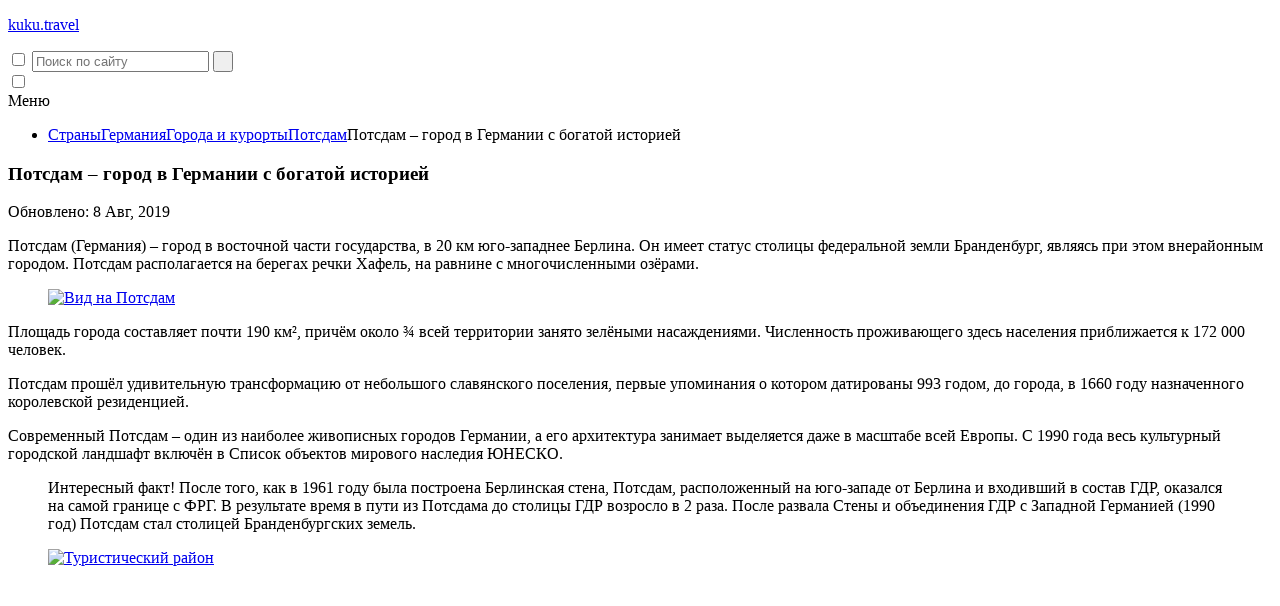

--- FILE ---
content_type: text/html; charset=UTF-8
request_url: https://kuku.travel/country/germaniya/goroda-i-kurorty-germaniya/potsdam/potsdam-gorod-v-germanii-s-bogatoj-istoriej/
body_size: 25051
content:
<!doctype html>
<html dir="ltr" lang="ru-RU"
prefix="og: https://ogp.me/ns#" >
<head>
<meta charset="UTF-8">
<meta name="viewport" content="width=device-width, initial-scale=1">
<link rel="profile" href="https://gmpg.org/xfn/11">
<meta name="B-verify" content="4d267e4e8d1eaae9b3d52b8df136d640fa612615" />
<meta name="yandex-verification" content="23e67164c0b0fcdf" />
<title>Потсдам – город в Германии с богатой историей</title>
<!-- All in One SEO 4.2.3.1 -->
<meta name="description" content="Город Потсдам в Германии (ГДР): описание главных достопримечательностей с фото, что посмотреть за один день, как лучше всего добраться из Берлина самостоятельно" />
<meta name="robots" content="max-image-preview:large" />
<link rel="canonical" href="https://kuku.travel/country/germaniya/goroda-i-kurorty-germaniya/potsdam/potsdam-gorod-v-germanii-s-bogatoj-istoriej/" />
<meta name="generator" content="All in One SEO (AIOSEO) 4.2.3.1 " />
<meta property="og:locale" content="ru_RU" />
<meta property="og:site_name" content="kuku.travel - Путешествуем своим ходом" />
<meta property="og:type" content="article" />
<meta property="og:title" content="Потсдам – город в Германии с богатой историей" />
<meta property="og:description" content="Город Потсдам в Германии (ГДР): описание главных достопримечательностей с фото, что посмотреть за один день, как лучше всего добраться из Берлина самостоятельно" />
<meta property="og:url" content="https://kuku.travel/country/germaniya/goroda-i-kurorty-germaniya/potsdam/potsdam-gorod-v-germanii-s-bogatoj-istoriej/" />
<meta property="article:published_time" content="2019-08-01T07:24:17+00:00" />
<meta property="article:modified_time" content="2019-08-08T17:16:48+00:00" />
<meta name="twitter:card" content="summary" />
<meta name="twitter:title" content="Потсдам – город в Германии с богатой историей" />
<meta name="twitter:description" content="Город Потсдам в Германии (ГДР): описание главных достопримечательностей с фото, что посмотреть за один день, как лучше всего добраться из Берлина самостоятельно" />
<script type="application/ld+json" class="aioseo-schema">
{"@context":"https:\/\/schema.org","@graph":[{"@type":"WebSite","@id":"https:\/\/kuku.travel\/#website","url":"https:\/\/kuku.travel\/","name":"kuku.travel","description":"\u041f\u0443\u0442\u0435\u0448\u0435\u0441\u0442\u0432\u0443\u0435\u043c \u0441\u0432\u043e\u0438\u043c \u0445\u043e\u0434\u043e\u043c","inLanguage":"ru-RU","publisher":{"@id":"https:\/\/kuku.travel\/#organization"}},{"@type":"Organization","@id":"https:\/\/kuku.travel\/#organization","name":"kuku.travel","url":"https:\/\/kuku.travel\/"},{"@type":"BreadcrumbList","@id":"https:\/\/kuku.travel\/country\/germaniya\/goroda-i-kurorty-germaniya\/potsdam\/potsdam-gorod-v-germanii-s-bogatoj-istoriej\/#breadcrumblist","itemListElement":[{"@type":"ListItem","@id":"https:\/\/kuku.travel\/#listItem","position":1,"item":{"@type":"WebPage","@id":"https:\/\/kuku.travel\/","name":"\u0413\u043b\u0430\u0432\u043d\u0430\u044f","description":"\u041f\u0443\u0442\u0435\u0448\u0435\u0441\u0442\u0432\u0443\u0435\u043c \u0441\u0432\u043e\u0438\u043c \u0445\u043e\u0434\u043e\u043c","url":"https:\/\/kuku.travel\/"},"nextItem":"https:\/\/kuku.travel\/country\/germaniya\/goroda-i-kurorty-germaniya\/potsdam\/potsdam-gorod-v-germanii-s-bogatoj-istoriej\/#listItem"},{"@type":"ListItem","@id":"https:\/\/kuku.travel\/country\/germaniya\/goroda-i-kurorty-germaniya\/potsdam\/potsdam-gorod-v-germanii-s-bogatoj-istoriej\/#listItem","position":2,"item":{"@type":"WebPage","@id":"https:\/\/kuku.travel\/country\/germaniya\/goroda-i-kurorty-germaniya\/potsdam\/potsdam-gorod-v-germanii-s-bogatoj-istoriej\/","name":"\u041f\u043e\u0442\u0441\u0434\u0430\u043c \u2013 \u0433\u043e\u0440\u043e\u0434 \u0432 \u0413\u0435\u0440\u043c\u0430\u043d\u0438\u0438 \u0441 \u0431\u043e\u0433\u0430\u0442\u043e\u0439 \u0438\u0441\u0442\u043e\u0440\u0438\u0435\u0439","description":"\u0413\u043e\u0440\u043e\u0434 \u041f\u043e\u0442\u0441\u0434\u0430\u043c \u0432 \u0413\u0435\u0440\u043c\u0430\u043d\u0438\u0438 (\u0413\u0414\u0420): \u043e\u043f\u0438\u0441\u0430\u043d\u0438\u0435 \u0433\u043b\u0430\u0432\u043d\u044b\u0445 \u0434\u043e\u0441\u0442\u043e\u043f\u0440\u0438\u043c\u0435\u0447\u0430\u0442\u0435\u043b\u044c\u043d\u043e\u0441\u0442\u0435\u0439 \u0441 \u0444\u043e\u0442\u043e, \u0447\u0442\u043e \u043f\u043e\u0441\u043c\u043e\u0442\u0440\u0435\u0442\u044c \u0437\u0430 \u043e\u0434\u0438\u043d \u0434\u0435\u043d\u044c, \u043a\u0430\u043a \u043b\u0443\u0447\u0448\u0435 \u0432\u0441\u0435\u0433\u043e \u0434\u043e\u0431\u0440\u0430\u0442\u044c\u0441\u044f \u0438\u0437 \u0411\u0435\u0440\u043b\u0438\u043d\u0430 \u0441\u0430\u043c\u043e\u0441\u0442\u043e\u044f\u0442\u0435\u043b\u044c\u043d\u043e","url":"https:\/\/kuku.travel\/country\/germaniya\/goroda-i-kurorty-germaniya\/potsdam\/potsdam-gorod-v-germanii-s-bogatoj-istoriej\/"},"previousItem":"https:\/\/kuku.travel\/#listItem"}]},{"@type":"Person","@id":"https:\/\/kuku.travel\/author\/maria\/#author","url":"https:\/\/kuku.travel\/author\/maria\/","name":"Maria","image":{"@type":"ImageObject","@id":"https:\/\/kuku.travel\/country\/germaniya\/goroda-i-kurorty-germaniya\/potsdam\/potsdam-gorod-v-germanii-s-bogatoj-istoriej\/#authorImage","url":"https:\/\/secure.gravatar.com\/avatar\/4b6f10e0ba3c7257f52d407cb4d1aa16?s=96&r=g","width":96,"height":96,"caption":"Maria"}},{"@type":"WebPage","@id":"https:\/\/kuku.travel\/country\/germaniya\/goroda-i-kurorty-germaniya\/potsdam\/potsdam-gorod-v-germanii-s-bogatoj-istoriej\/#webpage","url":"https:\/\/kuku.travel\/country\/germaniya\/goroda-i-kurorty-germaniya\/potsdam\/potsdam-gorod-v-germanii-s-bogatoj-istoriej\/","name":"\u041f\u043e\u0442\u0441\u0434\u0430\u043c \u2013 \u0433\u043e\u0440\u043e\u0434 \u0432 \u0413\u0435\u0440\u043c\u0430\u043d\u0438\u0438 \u0441 \u0431\u043e\u0433\u0430\u0442\u043e\u0439 \u0438\u0441\u0442\u043e\u0440\u0438\u0435\u0439","description":"\u0413\u043e\u0440\u043e\u0434 \u041f\u043e\u0442\u0441\u0434\u0430\u043c \u0432 \u0413\u0435\u0440\u043c\u0430\u043d\u0438\u0438 (\u0413\u0414\u0420): \u043e\u043f\u0438\u0441\u0430\u043d\u0438\u0435 \u0433\u043b\u0430\u0432\u043d\u044b\u0445 \u0434\u043e\u0441\u0442\u043e\u043f\u0440\u0438\u043c\u0435\u0447\u0430\u0442\u0435\u043b\u044c\u043d\u043e\u0441\u0442\u0435\u0439 \u0441 \u0444\u043e\u0442\u043e, \u0447\u0442\u043e \u043f\u043e\u0441\u043c\u043e\u0442\u0440\u0435\u0442\u044c \u0437\u0430 \u043e\u0434\u0438\u043d \u0434\u0435\u043d\u044c, \u043a\u0430\u043a \u043b\u0443\u0447\u0448\u0435 \u0432\u0441\u0435\u0433\u043e \u0434\u043e\u0431\u0440\u0430\u0442\u044c\u0441\u044f \u0438\u0437 \u0411\u0435\u0440\u043b\u0438\u043d\u0430 \u0441\u0430\u043c\u043e\u0441\u0442\u043e\u044f\u0442\u0435\u043b\u044c\u043d\u043e","inLanguage":"ru-RU","isPartOf":{"@id":"https:\/\/kuku.travel\/#website"},"breadcrumb":{"@id":"https:\/\/kuku.travel\/country\/germaniya\/goroda-i-kurorty-germaniya\/potsdam\/potsdam-gorod-v-germanii-s-bogatoj-istoriej\/#breadcrumblist"},"author":"https:\/\/kuku.travel\/author\/maria\/#author","creator":"https:\/\/kuku.travel\/author\/maria\/#author","image":{"@type":"ImageObject","@id":"https:\/\/kuku.travel\/#mainImage","url":"https:\/\/kuku.travel\/wp-content\/uploads\/2019\/08\/\u043e\u0431\u043b\u043e\u0436\u043a\u0430-1.jpg","width":1200,"height":714},"primaryImageOfPage":{"@id":"https:\/\/kuku.travel\/country\/germaniya\/goroda-i-kurorty-germaniya\/potsdam\/potsdam-gorod-v-germanii-s-bogatoj-istoriej\/#mainImage"},"datePublished":"2019-08-01T07:24:17+03:00","dateModified":"2019-08-08T17:16:48+03:00"},{"@type":"BlogPosting","@id":"https:\/\/kuku.travel\/country\/germaniya\/goroda-i-kurorty-germaniya\/potsdam\/potsdam-gorod-v-germanii-s-bogatoj-istoriej\/#blogposting","name":"\u041f\u043e\u0442\u0441\u0434\u0430\u043c \u2013 \u0433\u043e\u0440\u043e\u0434 \u0432 \u0413\u0435\u0440\u043c\u0430\u043d\u0438\u0438 \u0441 \u0431\u043e\u0433\u0430\u0442\u043e\u0439 \u0438\u0441\u0442\u043e\u0440\u0438\u0435\u0439","description":"\u0413\u043e\u0440\u043e\u0434 \u041f\u043e\u0442\u0441\u0434\u0430\u043c \u0432 \u0413\u0435\u0440\u043c\u0430\u043d\u0438\u0438 (\u0413\u0414\u0420): \u043e\u043f\u0438\u0441\u0430\u043d\u0438\u0435 \u0433\u043b\u0430\u0432\u043d\u044b\u0445 \u0434\u043e\u0441\u0442\u043e\u043f\u0440\u0438\u043c\u0435\u0447\u0430\u0442\u0435\u043b\u044c\u043d\u043e\u0441\u0442\u0435\u0439 \u0441 \u0444\u043e\u0442\u043e, \u0447\u0442\u043e \u043f\u043e\u0441\u043c\u043e\u0442\u0440\u0435\u0442\u044c \u0437\u0430 \u043e\u0434\u0438\u043d \u0434\u0435\u043d\u044c, \u043a\u0430\u043a \u043b\u0443\u0447\u0448\u0435 \u0432\u0441\u0435\u0433\u043e \u0434\u043e\u0431\u0440\u0430\u0442\u044c\u0441\u044f \u0438\u0437 \u0411\u0435\u0440\u043b\u0438\u043d\u0430 \u0441\u0430\u043c\u043e\u0441\u0442\u043e\u044f\u0442\u0435\u043b\u044c\u043d\u043e","inLanguage":"ru-RU","headline":"\u041f\u043e\u0442\u0441\u0434\u0430\u043c \u2013 \u0433\u043e\u0440\u043e\u0434 \u0432 \u0413\u0435\u0440\u043c\u0430\u043d\u0438\u0438 \u0441 \u0431\u043e\u0433\u0430\u0442\u043e\u0439 \u0438\u0441\u0442\u043e\u0440\u0438\u0435\u0439","author":{"@id":"https:\/\/kuku.travel\/author\/maria\/#author"},"publisher":{"@id":"https:\/\/kuku.travel\/#organization"},"datePublished":"2019-08-01T07:24:17+03:00","dateModified":"2019-08-08T17:16:48+03:00","articleSection":"\u041f\u043e\u0442\u0441\u0434\u0430\u043c","mainEntityOfPage":{"@id":"https:\/\/kuku.travel\/country\/germaniya\/goroda-i-kurorty-germaniya\/potsdam\/potsdam-gorod-v-germanii-s-bogatoj-istoriej\/#webpage"},"isPartOf":{"@id":"https:\/\/kuku.travel\/country\/germaniya\/goroda-i-kurorty-germaniya\/potsdam\/potsdam-gorod-v-germanii-s-bogatoj-istoriej\/#webpage"},"image":{"@type":"ImageObject","@id":"https:\/\/kuku.travel\/#articleImage","url":"https:\/\/kuku.travel\/wp-content\/uploads\/2019\/08\/\u043e\u0431\u043b\u043e\u0436\u043a\u0430-1.jpg","width":1200,"height":714}}]}
</script>
<!-- All in One SEO -->
<link rel='dns-prefetch' href='//s.w.org' />
<link rel="alternate" type="application/rss+xml" title="kuku.travel &raquo; Лента" href="https://kuku.travel/feed/" />
<link rel="alternate" type="application/rss+xml" title="kuku.travel &raquo; Лента комментариев" href="https://kuku.travel/comments/feed/" />
<link rel="alternate" type="application/rss+xml" title="kuku.travel &raquo; Лента комментариев к &laquo;Потсдам – город в Германии с богатой историей&raquo;" href="https://kuku.travel/country/germaniya/goroda-i-kurorty-germaniya/potsdam/potsdam-gorod-v-germanii-s-bogatoj-istoriej/feed/" />
<!-- This site uses the Google Analytics by MonsterInsights plugin v8.10.0 - Using Analytics tracking - https://www.monsterinsights.com/ -->
<!-- Примечание: MonsterInsights в настоящее время не настроен на этом сайте. Владелец сайта должен пройти аутентификацию в Google Analytics на панели настроек MonsterInsights. -->
<!-- No UA code set -->
<!-- / Google Analytics by MonsterInsights -->
<script type="text/javascript">
window._wpemojiSettings = {"baseUrl":"https:\/\/s.w.org\/images\/core\/emoji\/13.1.0\/72x72\/","ext":".png","svgUrl":"https:\/\/s.w.org\/images\/core\/emoji\/13.1.0\/svg\/","svgExt":".svg","source":{"concatemoji":"https:\/\/kuku.travel\/wp-includes\/js\/wp-emoji-release.min.js?ver=5.9.12"}};
/*! This file is auto-generated */
!function(e,a,t){var n,r,o,i=a.createElement("canvas"),p=i.getContext&&i.getContext("2d");function s(e,t){var a=String.fromCharCode;p.clearRect(0,0,i.width,i.height),p.fillText(a.apply(this,e),0,0);e=i.toDataURL();return p.clearRect(0,0,i.width,i.height),p.fillText(a.apply(this,t),0,0),e===i.toDataURL()}function c(e){var t=a.createElement("script");t.src=e,t.defer=t.type="text/javascript",a.getElementsByTagName("head")[0].appendChild(t)}for(o=Array("flag","emoji"),t.supports={everything:!0,everythingExceptFlag:!0},r=0;r<o.length;r++)t.supports[o[r]]=function(e){if(!p||!p.fillText)return!1;switch(p.textBaseline="top",p.font="600 32px Arial",e){case"flag":return s([127987,65039,8205,9895,65039],[127987,65039,8203,9895,65039])?!1:!s([55356,56826,55356,56819],[55356,56826,8203,55356,56819])&&!s([55356,57332,56128,56423,56128,56418,56128,56421,56128,56430,56128,56423,56128,56447],[55356,57332,8203,56128,56423,8203,56128,56418,8203,56128,56421,8203,56128,56430,8203,56128,56423,8203,56128,56447]);case"emoji":return!s([10084,65039,8205,55357,56613],[10084,65039,8203,55357,56613])}return!1}(o[r]),t.supports.everything=t.supports.everything&&t.supports[o[r]],"flag"!==o[r]&&(t.supports.everythingExceptFlag=t.supports.everythingExceptFlag&&t.supports[o[r]]);t.supports.everythingExceptFlag=t.supports.everythingExceptFlag&&!t.supports.flag,t.DOMReady=!1,t.readyCallback=function(){t.DOMReady=!0},t.supports.everything||(n=function(){t.readyCallback()},a.addEventListener?(a.addEventListener("DOMContentLoaded",n,!1),e.addEventListener("load",n,!1)):(e.attachEvent("onload",n),a.attachEvent("onreadystatechange",function(){"complete"===a.readyState&&t.readyCallback()})),(n=t.source||{}).concatemoji?c(n.concatemoji):n.wpemoji&&n.twemoji&&(c(n.twemoji),c(n.wpemoji)))}(window,document,window._wpemojiSettings);
</script>
<style type="text/css">
img.wp-smiley,
img.emoji {
display: inline !important;
border: none !important;
box-shadow: none !important;
height: 1em !important;
width: 1em !important;
margin: 0 0.07em !important;
vertical-align: -0.1em !important;
background: none !important;
padding: 0 !important;
}
</style>
<link rel='stylesheet' id='yarppWidgetCss-css'  href='https://kuku.travel/wp-content/plugins/yet-another-related-posts-plugin/style/widget.css?ver=5.9.12' type='text/css' media='all' />
<link rel='stylesheet' id='dashicons-css'  href='https://kuku.travel/wp-includes/css/dashicons.min.css?ver=5.9.12' type='text/css' media='all' />
<link rel='stylesheet' id='elusive-css'  href='https://kuku.travel/wp-content/plugins/menu-icons/vendor/kucrut/icon-picker/css/types/elusive.min.css?ver=2.0' type='text/css' media='all' />
<link rel='stylesheet' id='font-awesome-css'  href='https://kuku.travel/wp-content/plugins/menu-icons/vendor/kucrut/icon-picker/css/types/font-awesome.min.css?ver=4.7.0' type='text/css' media='all' />
<link rel='stylesheet' id='foundation-icons-css'  href='https://kuku.travel/wp-content/plugins/menu-icons/vendor/kucrut/icon-picker/css/types/foundation-icons.min.css?ver=3.0' type='text/css' media='all' />
<link rel='stylesheet' id='genericons-css'  href='https://kuku.travel/wp-content/plugins/menu-icons/vendor/kucrut/icon-picker/css/types/genericons.min.css?ver=3.4' type='text/css' media='all' />
<link rel='stylesheet' id='menu-icons-extra-css'  href='https://kuku.travel/wp-content/plugins/menu-icons/css/extra.min.css?ver=0.11.0' type='text/css' media='all' />
<style id='global-styles-inline-css' type='text/css'>
body{--wp--preset--color--black: #000000;--wp--preset--color--cyan-bluish-gray: #abb8c3;--wp--preset--color--white: #ffffff;--wp--preset--color--pale-pink: #f78da7;--wp--preset--color--vivid-red: #cf2e2e;--wp--preset--color--luminous-vivid-orange: #ff6900;--wp--preset--color--luminous-vivid-amber: #fcb900;--wp--preset--color--light-green-cyan: #7bdcb5;--wp--preset--color--vivid-green-cyan: #00d084;--wp--preset--color--pale-cyan-blue: #8ed1fc;--wp--preset--color--vivid-cyan-blue: #0693e3;--wp--preset--color--vivid-purple: #9b51e0;--wp--preset--gradient--vivid-cyan-blue-to-vivid-purple: linear-gradient(135deg,rgba(6,147,227,1) 0%,rgb(155,81,224) 100%);--wp--preset--gradient--light-green-cyan-to-vivid-green-cyan: linear-gradient(135deg,rgb(122,220,180) 0%,rgb(0,208,130) 100%);--wp--preset--gradient--luminous-vivid-amber-to-luminous-vivid-orange: linear-gradient(135deg,rgba(252,185,0,1) 0%,rgba(255,105,0,1) 100%);--wp--preset--gradient--luminous-vivid-orange-to-vivid-red: linear-gradient(135deg,rgba(255,105,0,1) 0%,rgb(207,46,46) 100%);--wp--preset--gradient--very-light-gray-to-cyan-bluish-gray: linear-gradient(135deg,rgb(238,238,238) 0%,rgb(169,184,195) 100%);--wp--preset--gradient--cool-to-warm-spectrum: linear-gradient(135deg,rgb(74,234,220) 0%,rgb(151,120,209) 20%,rgb(207,42,186) 40%,rgb(238,44,130) 60%,rgb(251,105,98) 80%,rgb(254,248,76) 100%);--wp--preset--gradient--blush-light-purple: linear-gradient(135deg,rgb(255,206,236) 0%,rgb(152,150,240) 100%);--wp--preset--gradient--blush-bordeaux: linear-gradient(135deg,rgb(254,205,165) 0%,rgb(254,45,45) 50%,rgb(107,0,62) 100%);--wp--preset--gradient--luminous-dusk: linear-gradient(135deg,rgb(255,203,112) 0%,rgb(199,81,192) 50%,rgb(65,88,208) 100%);--wp--preset--gradient--pale-ocean: linear-gradient(135deg,rgb(255,245,203) 0%,rgb(182,227,212) 50%,rgb(51,167,181) 100%);--wp--preset--gradient--electric-grass: linear-gradient(135deg,rgb(202,248,128) 0%,rgb(113,206,126) 100%);--wp--preset--gradient--midnight: linear-gradient(135deg,rgb(2,3,129) 0%,rgb(40,116,252) 100%);--wp--preset--duotone--dark-grayscale: url('#wp-duotone-dark-grayscale');--wp--preset--duotone--grayscale: url('#wp-duotone-grayscale');--wp--preset--duotone--purple-yellow: url('#wp-duotone-purple-yellow');--wp--preset--duotone--blue-red: url('#wp-duotone-blue-red');--wp--preset--duotone--midnight: url('#wp-duotone-midnight');--wp--preset--duotone--magenta-yellow: url('#wp-duotone-magenta-yellow');--wp--preset--duotone--purple-green: url('#wp-duotone-purple-green');--wp--preset--duotone--blue-orange: url('#wp-duotone-blue-orange');--wp--preset--font-size--small: 13px;--wp--preset--font-size--medium: 20px;--wp--preset--font-size--large: 36px;--wp--preset--font-size--x-large: 42px;}.has-black-color{color: var(--wp--preset--color--black) !important;}.has-cyan-bluish-gray-color{color: var(--wp--preset--color--cyan-bluish-gray) !important;}.has-white-color{color: var(--wp--preset--color--white) !important;}.has-pale-pink-color{color: var(--wp--preset--color--pale-pink) !important;}.has-vivid-red-color{color: var(--wp--preset--color--vivid-red) !important;}.has-luminous-vivid-orange-color{color: var(--wp--preset--color--luminous-vivid-orange) !important;}.has-luminous-vivid-amber-color{color: var(--wp--preset--color--luminous-vivid-amber) !important;}.has-light-green-cyan-color{color: var(--wp--preset--color--light-green-cyan) !important;}.has-vivid-green-cyan-color{color: var(--wp--preset--color--vivid-green-cyan) !important;}.has-pale-cyan-blue-color{color: var(--wp--preset--color--pale-cyan-blue) !important;}.has-vivid-cyan-blue-color{color: var(--wp--preset--color--vivid-cyan-blue) !important;}.has-vivid-purple-color{color: var(--wp--preset--color--vivid-purple) !important;}.has-black-background-color{background-color: var(--wp--preset--color--black) !important;}.has-cyan-bluish-gray-background-color{background-color: var(--wp--preset--color--cyan-bluish-gray) !important;}.has-white-background-color{background-color: var(--wp--preset--color--white) !important;}.has-pale-pink-background-color{background-color: var(--wp--preset--color--pale-pink) !important;}.has-vivid-red-background-color{background-color: var(--wp--preset--color--vivid-red) !important;}.has-luminous-vivid-orange-background-color{background-color: var(--wp--preset--color--luminous-vivid-orange) !important;}.has-luminous-vivid-amber-background-color{background-color: var(--wp--preset--color--luminous-vivid-amber) !important;}.has-light-green-cyan-background-color{background-color: var(--wp--preset--color--light-green-cyan) !important;}.has-vivid-green-cyan-background-color{background-color: var(--wp--preset--color--vivid-green-cyan) !important;}.has-pale-cyan-blue-background-color{background-color: var(--wp--preset--color--pale-cyan-blue) !important;}.has-vivid-cyan-blue-background-color{background-color: var(--wp--preset--color--vivid-cyan-blue) !important;}.has-vivid-purple-background-color{background-color: var(--wp--preset--color--vivid-purple) !important;}.has-black-border-color{border-color: var(--wp--preset--color--black) !important;}.has-cyan-bluish-gray-border-color{border-color: var(--wp--preset--color--cyan-bluish-gray) !important;}.has-white-border-color{border-color: var(--wp--preset--color--white) !important;}.has-pale-pink-border-color{border-color: var(--wp--preset--color--pale-pink) !important;}.has-vivid-red-border-color{border-color: var(--wp--preset--color--vivid-red) !important;}.has-luminous-vivid-orange-border-color{border-color: var(--wp--preset--color--luminous-vivid-orange) !important;}.has-luminous-vivid-amber-border-color{border-color: var(--wp--preset--color--luminous-vivid-amber) !important;}.has-light-green-cyan-border-color{border-color: var(--wp--preset--color--light-green-cyan) !important;}.has-vivid-green-cyan-border-color{border-color: var(--wp--preset--color--vivid-green-cyan) !important;}.has-pale-cyan-blue-border-color{border-color: var(--wp--preset--color--pale-cyan-blue) !important;}.has-vivid-cyan-blue-border-color{border-color: var(--wp--preset--color--vivid-cyan-blue) !important;}.has-vivid-purple-border-color{border-color: var(--wp--preset--color--vivid-purple) !important;}.has-vivid-cyan-blue-to-vivid-purple-gradient-background{background: var(--wp--preset--gradient--vivid-cyan-blue-to-vivid-purple) !important;}.has-light-green-cyan-to-vivid-green-cyan-gradient-background{background: var(--wp--preset--gradient--light-green-cyan-to-vivid-green-cyan) !important;}.has-luminous-vivid-amber-to-luminous-vivid-orange-gradient-background{background: var(--wp--preset--gradient--luminous-vivid-amber-to-luminous-vivid-orange) !important;}.has-luminous-vivid-orange-to-vivid-red-gradient-background{background: var(--wp--preset--gradient--luminous-vivid-orange-to-vivid-red) !important;}.has-very-light-gray-to-cyan-bluish-gray-gradient-background{background: var(--wp--preset--gradient--very-light-gray-to-cyan-bluish-gray) !important;}.has-cool-to-warm-spectrum-gradient-background{background: var(--wp--preset--gradient--cool-to-warm-spectrum) !important;}.has-blush-light-purple-gradient-background{background: var(--wp--preset--gradient--blush-light-purple) !important;}.has-blush-bordeaux-gradient-background{background: var(--wp--preset--gradient--blush-bordeaux) !important;}.has-luminous-dusk-gradient-background{background: var(--wp--preset--gradient--luminous-dusk) !important;}.has-pale-ocean-gradient-background{background: var(--wp--preset--gradient--pale-ocean) !important;}.has-electric-grass-gradient-background{background: var(--wp--preset--gradient--electric-grass) !important;}.has-midnight-gradient-background{background: var(--wp--preset--gradient--midnight) !important;}.has-small-font-size{font-size: var(--wp--preset--font-size--small) !important;}.has-medium-font-size{font-size: var(--wp--preset--font-size--medium) !important;}.has-large-font-size{font-size: var(--wp--preset--font-size--large) !important;}.has-x-large-font-size{font-size: var(--wp--preset--font-size--x-large) !important;}
</style>
<link rel='stylesheet' id='bootstrap.min-css'  href='https://kuku.travel/wp-content/themes/kuku-travel/css/bootstrap.min.css?ver=5.9.12' type='text/css' media='all' />
<link rel='stylesheet' id='style-css'  href='https://kuku.travel/wp-content/themes/kuku-travel/style.css?ver=5.9.12' type='text/css' media='all' />
<link rel='stylesheet' id='category-css'  href='https://kuku.travel/wp-content/themes/kuku-travel/css/category.css?ver=5.9.12' type='text/css' media='all' />
<link rel='stylesheet' id='fancybox-css'  href='https://kuku.travel/wp-content/plugins/easy-fancybox/css/jquery.fancybox.min.css?ver=1.3.24' type='text/css' media='screen' />
<link rel='stylesheet' id='jquery-lazyloadxt-spinner-css-css'  href='//kuku.travel/wp-content/plugins/a3-lazy-load/assets/css/jquery.lazyloadxt.spinner.css?ver=5.9.12' type='text/css' media='all' />
<link rel='stylesheet' id='a3a3_lazy_load-css'  href='//kuku.travel/wp-content/uploads/sass/a3_lazy_load.min.css?ver=1519130011' type='text/css' media='all' />
<script type='text/javascript' src='https://kuku.travel/wp-includes/js/jquery/jquery.min.js?ver=3.6.0' id='jquery-core-js'></script>
<script type='text/javascript' src='https://kuku.travel/wp-includes/js/jquery/jquery-migrate.min.js?ver=3.3.2' id='jquery-migrate-js'></script>
<script type='text/javascript' id='utils-js-extra'>
/* <![CDATA[ */
var userSettings = {"url":"\/","uid":"0","time":"1769683908","secure":"1"};
/* ]]> */
</script>
<script type='text/javascript' src='https://kuku.travel/wp-includes/js/utils.min.js?ver=5.9.12' id='utils-js'></script>
<link rel="https://api.w.org/" href="https://kuku.travel/wp-json/" /><link rel="alternate" type="application/json" href="https://kuku.travel/wp-json/wp/v2/posts/39749" /><link rel="EditURI" type="application/rsd+xml" title="RSD" href="https://kuku.travel/xmlrpc.php?rsd" />
<link rel="wlwmanifest" type="application/wlwmanifest+xml" href="https://kuku.travel/wp-includes/wlwmanifest.xml" /> 
<link rel='shortlink' href='https://kuku.travel/?p=39749' />
<link rel="alternate" type="application/json+oembed" href="https://kuku.travel/wp-json/oembed/1.0/embed?url=https%3A%2F%2Fkuku.travel%2Fcountry%2Fgermaniya%2Fgoroda-i-kurorty-germaniya%2Fpotsdam%2Fpotsdam-gorod-v-germanii-s-bogatoj-istoriej%2F" />
<link rel="alternate" type="text/xml+oembed" href="https://kuku.travel/wp-json/oembed/1.0/embed?url=https%3A%2F%2Fkuku.travel%2Fcountry%2Fgermaniya%2Fgoroda-i-kurorty-germaniya%2Fpotsdam%2Fpotsdam-gorod-v-germanii-s-bogatoj-istoriej%2F&#038;format=xml" />
<link rel="stylesheet" href="https://kuku.travel/wp-content/plugins/wp-page-numbers/kuku-travel/wp-page-numbers.css" type="text/css" media="screen" /><link rel="icon" href="https://kuku.travel/wp-content/uploads/2017/08/cropped-men-32x32.png" sizes="32x32" />
<link rel="icon" href="https://kuku.travel/wp-content/uploads/2017/08/cropped-men-192x192.png" sizes="192x192" />
<link rel="apple-touch-icon" href="https://kuku.travel/wp-content/uploads/2017/08/cropped-men-180x180.png" />
<meta name="msapplication-TileImage" content="https://kuku.travel/wp-content/uploads/2017/08/cropped-men-270x270.png" />
<style type="text/css" id="wp-custom-css">
@media (max-width:1400px){
.main_header{
-webkit-background-size: unset;
background-size: unset;
min-height: 400px;
}
}		</style>
<script type="text/javascript" src="https://kuku.travel/wp-content/themes/kuku-travel/scripts.js"></script>
</head>
<body cat="Германия">
<div class="top_line">
<div class="container">
<div class="row align-items-center">
<div class="col-lg-3 col-md-4 col-4 mg0 innp-menu-b1">
<div class="logo">
<p><a href="/" rel="nofollow"><span>kuku.</span>travel</a></p>
</div>
</div>	
<div class="col-lg-6 col-md-5 col-5">
<nav class="main_nav">
<div id="aj-topmenu"></div>
</nav>
</div><!-- #site-navigation -->
<div class="col-lg-3 col-md-3 col-3 mg0 innp-menu-b2">
<form action="https://kuku.travel" method="get" id="top_search_form" class="search_form">
<input type="checkbox" class="search_form__check" id="false-submit">
<label for="false-submit" class="search_form__label"></label>
<input type="text" name="s" placeholder="Поиск по сайту" value=""/>
<input type="submit" value=" ">
</form>
</div>
<div>
<input id="nav_trigger" class="nav_trigger" type="checkbox">
<label for="nav_trigger">
<span></span>
<span></span>
<span></span>
</label>
<!-- #меню на внутренних -->
<nav id="sidebar_nav" class="sidebar_nav_mobile">
<div class="sidebar_nav_title">Меню</div>
<div id="aj-topnav"></div>
</nav>
</div>
<!-- .site-branding -->	
</div>
</div>
<div id="aj-submenu"></div>
</div>
<section class="main_content single_post">
<div class="container">
<ul class="breadcrumbs">
<li>
<!-- Breadcrumb NavXT 7.0.2 -->
<span property="itemListElement" typeof="ListItem"><a property="item" typeof="WebPage" title="Перейти в Страны." href="https://kuku.travel/country/" class="taxonomy category"><span property="name">Страны</span></a><meta property="position" content="1"></span><span property="itemListElement" typeof="ListItem"><a property="item" typeof="WebPage" title="Перейти в Германия." href="https://kuku.travel/country/germaniya/" class="taxonomy category"><span property="name">Германия</span></a><meta property="position" content="2"></span><span property="itemListElement" typeof="ListItem"><a property="item" typeof="WebPage" title="Перейти в Города и курорты." href="https://kuku.travel/country/germaniya/goroda-i-kurorty-germaniya/" class="taxonomy category"><span property="name">Города и курорты</span></a><meta property="position" content="3"></span><span property="itemListElement" typeof="ListItem"><a property="item" typeof="WebPage" title="Перейти в Потсдам." href="https://kuku.travel/country/germaniya/goroda-i-kurorty-germaniya/potsdam/" class="taxonomy category"><span property="name">Потсдам</span></a><meta property="position" content="4"></span><span property="itemListElement" typeof="ListItem"><span property="name" class="post post-post current-item">Потсдам – город в Германии с богатой историей</span><meta property="url" content="https://kuku.travel/country/germaniya/goroda-i-kurorty-germaniya/potsdam/potsdam-gorod-v-germanii-s-bogatoj-istoriej/"><meta property="position" content="5"></span>			</li>
</ul>
<div class="row"> 
<main id="main" class="site-main single_post_main col-lg-8 col-md-12 col-12">
<div class="">
<article id="post-39749" class="art_item">
<h1>Потсдам – город в Германии с богатой историей</h1>	<!-- .entry-header -->
<div class="intro">
<p class="uplast">Обновлено: 8 Авг, 2019</p><!DOCTYPE html PUBLIC "-//W3C//DTD HTML 4.0 Transitional//EN" "http://www.w3.org/TR/REC-html40/loose.dtd">
<html><body><div class="page_text">
<p>&#1055;&#1086;&#1090;&#1089;&#1076;&#1072;&#1084; (&#1043;&#1077;&#1088;&#1084;&#1072;&#1085;&#1080;&#1103;) &ndash; &#1075;&#1086;&#1088;&#1086;&#1076; &#1074; &#1074;&#1086;&#1089;&#1090;&#1086;&#1095;&#1085;&#1086;&#1081; &#1095;&#1072;&#1089;&#1090;&#1080; &#1075;&#1086;&#1089;&#1091;&#1076;&#1072;&#1088;&#1089;&#1090;&#1074;&#1072;, &#1074; 20 &#1082;&#1084; &#1102;&#1075;&#1086;-&#1079;&#1072;&#1087;&#1072;&#1076;&#1085;&#1077;&#1077; &#1041;&#1077;&#1088;&#1083;&#1080;&#1085;&#1072;. &#1054;&#1085; &#1080;&#1084;&#1077;&#1077;&#1090; &#1089;&#1090;&#1072;&#1090;&#1091;&#1089; &#1089;&#1090;&#1086;&#1083;&#1080;&#1094;&#1099; &#1092;&#1077;&#1076;&#1077;&#1088;&#1072;&#1083;&#1100;&#1085;&#1086;&#1081; &#1079;&#1077;&#1084;&#1083;&#1080; &#1041;&#1088;&#1072;&#1085;&#1076;&#1077;&#1085;&#1073;&#1091;&#1088;&#1075;, &#1103;&#1074;&#1083;&#1103;&#1103;&#1089;&#1100; &#1087;&#1088;&#1080; &#1101;&#1090;&#1086;&#1084; &#1074;&#1085;&#1077;&#1088;&#1072;&#1081;&#1086;&#1085;&#1085;&#1099;&#1084; &#1075;&#1086;&#1088;&#1086;&#1076;&#1086;&#1084;. &#1055;&#1086;&#1090;&#1089;&#1076;&#1072;&#1084; &#1088;&#1072;&#1089;&#1087;&#1086;&#1083;&#1072;&#1075;&#1072;&#1077;&#1090;&#1089;&#1103; &#1085;&#1072; &#1073;&#1077;&#1088;&#1077;&#1075;&#1072;&#1093; &#1088;&#1077;&#1095;&#1082;&#1080; &#1061;&#1072;&#1092;&#1077;&#1083;&#1100;, &#1085;&#1072; &#1088;&#1072;&#1074;&#1085;&#1080;&#1085;&#1077; &#1089; &#1084;&#1085;&#1086;&#1075;&#1086;&#1095;&#1080;&#1089;&#1083;&#1077;&#1085;&#1085;&#1099;&#1084;&#1080; &#1086;&#1079;&#1105;&#1088;&#1072;&#1084;&#1080;.</p>
<figure class="float full-w"><a href="https://kuku.travel/wp-content/uploads/2019/08/1-1.jpg"><img title="&#1042;&#1080;&#1076; &#1085;&#1072; &#1075;&#1086;&#1088;&#1086;&#1076; &#1055;&#1086;&#1090;&#1089;&#1076;&#1072;&#1084;" src="//kuku.travel/wp-content/plugins/a3-lazy-load/assets/images/lazy_placeholder.gif" alt="&#1042;&#1080;&#1076; &#1085;&#1072; &#1055;&#1086;&#1090;&#1089;&#1076;&#1072;&#1084;" data-src="https://kuku.travel/wp-content/uploads/2019/08/1-1-800x480.jpg" class="lazy lazy-hidden lozad"><noscript><img title="&#1042;&#1080;&#1076; &#1085;&#1072; &#1075;&#1086;&#1088;&#1086;&#1076; &#1055;&#1086;&#1090;&#1089;&#1076;&#1072;&#1084;" src="https://kuku.travel/wp-content/uploads/2024/01/quad.png" alt="&#1042;&#1080;&#1076; &#1085;&#1072; &#1055;&#1086;&#1090;&#1089;&#1076;&#1072;&#1084;" data-src="https://kuku.travel/wp-content/uploads/2019/08/1-1-800x480.jpg" class="lozad"></noscript></a></figure><p>&#1055;&#1083;&#1086;&#1097;&#1072;&#1076;&#1100; &#1075;&#1086;&#1088;&#1086;&#1076;&#1072; &#1089;&#1086;&#1089;&#1090;&#1072;&#1074;&#1083;&#1103;&#1077;&#1090; &#1087;&#1086;&#1095;&#1090;&#1080; 190 &#1082;&#1084;&sup2;, &#1087;&#1088;&#1080;&#1095;&#1105;&#1084; &#1086;&#1082;&#1086;&#1083;&#1086; &frac34; &#1074;&#1089;&#1077;&#1081; &#1090;&#1077;&#1088;&#1088;&#1080;&#1090;&#1086;&#1088;&#1080;&#1080; &#1079;&#1072;&#1085;&#1103;&#1090;&#1086; &#1079;&#1077;&#1083;&#1105;&#1085;&#1099;&#1084;&#1080; &#1085;&#1072;&#1089;&#1072;&#1078;&#1076;&#1077;&#1085;&#1080;&#1103;&#1084;&#1080;. &#1063;&#1080;&#1089;&#1083;&#1077;&#1085;&#1085;&#1086;&#1089;&#1090;&#1100; &#1087;&#1088;&#1086;&#1078;&#1080;&#1074;&#1072;&#1102;&#1097;&#1077;&#1075;&#1086; &#1079;&#1076;&#1077;&#1089;&#1100; &#1085;&#1072;&#1089;&#1077;&#1083;&#1077;&#1085;&#1080;&#1103; &#1087;&#1088;&#1080;&#1073;&#1083;&#1080;&#1078;&#1072;&#1077;&#1090;&#1089;&#1103; &#1082; 172&nbsp;000 &#1095;&#1077;&#1083;&#1086;&#1074;&#1077;&#1082;.</p>
<p>&#1055;&#1086;&#1090;&#1089;&#1076;&#1072;&#1084; &#1087;&#1088;&#1086;&#1096;&#1105;&#1083; &#1091;&#1076;&#1080;&#1074;&#1080;&#1090;&#1077;&#1083;&#1100;&#1085;&#1091;&#1102; &#1090;&#1088;&#1072;&#1085;&#1089;&#1092;&#1086;&#1088;&#1084;&#1072;&#1094;&#1080;&#1102; &#1086;&#1090; &#1085;&#1077;&#1073;&#1086;&#1083;&#1100;&#1096;&#1086;&#1075;&#1086; &#1089;&#1083;&#1072;&#1074;&#1103;&#1085;&#1089;&#1082;&#1086;&#1075;&#1086; &#1087;&#1086;&#1089;&#1077;&#1083;&#1077;&#1085;&#1080;&#1103;, &#1087;&#1077;&#1088;&#1074;&#1099;&#1077; &#1091;&#1087;&#1086;&#1084;&#1080;&#1085;&#1072;&#1085;&#1080;&#1103; &#1086; &#1082;&#1086;&#1090;&#1086;&#1088;&#1086;&#1084; &#1076;&#1072;&#1090;&#1080;&#1088;&#1086;&#1074;&#1072;&#1085;&#1099; 993 &#1075;&#1086;&#1076;&#1086;&#1084;, &#1076;&#1086; &#1075;&#1086;&#1088;&#1086;&#1076;&#1072;, &#1074; 1660 &#1075;&#1086;&#1076;&#1091; &#1085;&#1072;&#1079;&#1085;&#1072;&#1095;&#1077;&#1085;&#1085;&#1086;&#1075;&#1086; &#1082;&#1086;&#1088;&#1086;&#1083;&#1077;&#1074;&#1089;&#1082;&#1086;&#1081; &#1088;&#1077;&#1079;&#1080;&#1076;&#1077;&#1085;&#1094;&#1080;&#1077;&#1081;.</p>
<p>&#1057;&#1086;&#1074;&#1088;&#1077;&#1084;&#1077;&#1085;&#1085;&#1099;&#1081; &#1055;&#1086;&#1090;&#1089;&#1076;&#1072;&#1084; &ndash; &#1086;&#1076;&#1080;&#1085; &#1080;&#1079; &#1085;&#1072;&#1080;&#1073;&#1086;&#1083;&#1077;&#1077; &#1078;&#1080;&#1074;&#1086;&#1087;&#1080;&#1089;&#1085;&#1099;&#1093; &#1075;&#1086;&#1088;&#1086;&#1076;&#1086;&#1074; &#1043;&#1077;&#1088;&#1084;&#1072;&#1085;&#1080;&#1080;, &#1072; &#1077;&#1075;&#1086; &#1072;&#1088;&#1093;&#1080;&#1090;&#1077;&#1082;&#1090;&#1091;&#1088;&#1072; &#1079;&#1072;&#1085;&#1080;&#1084;&#1072;&#1077;&#1090; &#1074;&#1099;&#1076;&#1077;&#1083;&#1103;&#1077;&#1090;&#1089;&#1103; &#1076;&#1072;&#1078;&#1077; &#1074; &#1084;&#1072;&#1089;&#1096;&#1090;&#1072;&#1073;&#1077; &#1074;&#1089;&#1077;&#1081; &#1045;&#1074;&#1088;&#1086;&#1087;&#1099;. &#1057; 1990 &#1075;&#1086;&#1076;&#1072; &#1074;&#1077;&#1089;&#1100; &#1082;&#1091;&#1083;&#1100;&#1090;&#1091;&#1088;&#1085;&#1099;&#1081; &#1075;&#1086;&#1088;&#1086;&#1076;&#1089;&#1082;&#1086;&#1081; &#1083;&#1072;&#1085;&#1076;&#1096;&#1072;&#1092;&#1090; &#1074;&#1082;&#1083;&#1102;&#1095;&#1105;&#1085; &#1074; &#1057;&#1087;&#1080;&#1089;&#1086;&#1082; &#1086;&#1073;&#1098;&#1077;&#1082;&#1090;&#1086;&#1074; &#1084;&#1080;&#1088;&#1086;&#1074;&#1086;&#1075;&#1086; &#1085;&#1072;&#1089;&#1083;&#1077;&#1076;&#1080;&#1103; &#1070;&#1053;&#1045;&#1057;&#1050;&#1054;.</p>
<blockquote><p>&#1048;&#1085;&#1090;&#1077;&#1088;&#1077;&#1089;&#1085;&#1099;&#1081; &#1092;&#1072;&#1082;&#1090;! &#1055;&#1086;&#1089;&#1083;&#1077; &#1090;&#1086;&#1075;&#1086;, &#1082;&#1072;&#1082; &#1074; 1961 &#1075;&#1086;&#1076;&#1091; &#1073;&#1099;&#1083;&#1072; &#1087;&#1086;&#1089;&#1090;&#1088;&#1086;&#1077;&#1085;&#1072; &#1041;&#1077;&#1088;&#1083;&#1080;&#1085;&#1089;&#1082;&#1072;&#1103; &#1089;&#1090;&#1077;&#1085;&#1072;, &#1055;&#1086;&#1090;&#1089;&#1076;&#1072;&#1084;, &#1088;&#1072;&#1089;&#1087;&#1086;&#1083;&#1086;&#1078;&#1077;&#1085;&#1085;&#1099;&#1081; &#1085;&#1072; &#1102;&#1075;&#1086;-&#1079;&#1072;&#1087;&#1072;&#1076;&#1077; &#1086;&#1090; &#1041;&#1077;&#1088;&#1083;&#1080;&#1085;&#1072; &#1080; &#1074;&#1093;&#1086;&#1076;&#1080;&#1074;&#1096;&#1080;&#1081; &#1074; &#1089;&#1086;&#1089;&#1090;&#1072;&#1074; &#1043;&#1044;&#1056;, &#1086;&#1082;&#1072;&#1079;&#1072;&#1083;&#1089;&#1103; &#1085;&#1072; &#1089;&#1072;&#1084;&#1086;&#1081; &#1075;&#1088;&#1072;&#1085;&#1080;&#1094;&#1077; &#1089; &#1060;&#1056;&#1043;. &#1042; &#1088;&#1077;&#1079;&#1091;&#1083;&#1100;&#1090;&#1072;&#1090;&#1077; &#1074;&#1088;&#1077;&#1084;&#1103; &#1074; &#1087;&#1091;&#1090;&#1080; &#1080;&#1079; &#1055;&#1086;&#1090;&#1089;&#1076;&#1072;&#1084;&#1072; &#1076;&#1086; &#1089;&#1090;&#1086;&#1083;&#1080;&#1094;&#1099; &#1043;&#1044;&#1056; &#1074;&#1086;&#1079;&#1088;&#1086;&#1089;&#1083;&#1086; &#1074; 2 &#1088;&#1072;&#1079;&#1072;. &#1055;&#1086;&#1089;&#1083;&#1077; &#1088;&#1072;&#1079;&#1074;&#1072;&#1083;&#1072; &#1057;&#1090;&#1077;&#1085;&#1099; &#1080; &#1086;&#1073;&#1098;&#1077;&#1076;&#1080;&#1085;&#1077;&#1085;&#1080;&#1103; &#1043;&#1044;&#1056; &#1089; &#1047;&#1072;&#1087;&#1072;&#1076;&#1085;&#1086;&#1081; &#1043;&#1077;&#1088;&#1084;&#1072;&#1085;&#1080;&#1077;&#1081; (1990 &#1075;&#1086;&#1076;) &#1055;&#1086;&#1090;&#1089;&#1076;&#1072;&#1084; &#1089;&#1090;&#1072;&#1083; &#1089;&#1090;&#1086;&#1083;&#1080;&#1094;&#1077;&#1081; &#1041;&#1088;&#1072;&#1085;&#1076;&#1077;&#1085;&#1073;&#1091;&#1088;&#1075;&#1089;&#1082;&#1080;&#1093; &#1079;&#1077;&#1084;&#1077;&#1083;&#1100;.</p></blockquote>
<figure class="float full-w"><a href="https://kuku.travel/wp-content/uploads/2019/08/2-1.jpg"><img title="&#1058;&#1091;&#1088;&#1080;&#1089;&#1090;&#1080;&#1095;&#1077;&#1089;&#1082;&#1080;&#1081; &#1088;&#1072;&#1081;&#1086;&#1085; &#1055;&#1086;&#1090;&#1089;&#1076;&#1072;&#1084;&#1072;" src="//kuku.travel/wp-content/plugins/a3-lazy-load/assets/images/lazy_placeholder.gif" alt="&#1058;&#1091;&#1088;&#1080;&#1089;&#1090;&#1080;&#1095;&#1077;&#1089;&#1082;&#1080;&#1081; &#1088;&#1072;&#1081;&#1086;&#1085;" data-src="https://kuku.travel/wp-content/uploads/2019/08/2-1-800x529.jpg" class="lazy lazy-hidden lozad"><noscript><img title="&#1058;&#1091;&#1088;&#1080;&#1089;&#1090;&#1080;&#1095;&#1077;&#1089;&#1082;&#1080;&#1081; &#1088;&#1072;&#1081;&#1086;&#1085; &#1055;&#1086;&#1090;&#1089;&#1076;&#1072;&#1084;&#1072;" src="https://kuku.travel/wp-content/uploads/2024/01/quad.png" alt="&#1058;&#1091;&#1088;&#1080;&#1089;&#1090;&#1080;&#1095;&#1077;&#1089;&#1082;&#1080;&#1081; &#1088;&#1072;&#1081;&#1086;&#1085;" data-src="https://kuku.travel/wp-content/uploads/2019/08/2-1-800x529.jpg" class="lozad"></noscript></a></figure>
<!-- Start shortcoder --><p><script async src="//pagead2.googlesyndication.com/pagead/js/adsbygoogle.js"></script>
<ins class="adsbygoogle"
style="display:block; text-align:center;"
data-ad-layout="in-article"
data-ad-format="fluid"
data-ad-client="ca-pub-1096660045779057"
data-ad-slot="1909218638"></ins>
<script>
(adsbygoogle = window.adsbygoogle || []).push({});
</script></p><!-- End shortcoder v4.1.6-->
<h2>&#1051;&#1091;&#1095;&#1096;&#1080;&#1077; &#1076;&#1086;&#1089;&#1090;&#1086;&#1087;&#1088;&#1080;&#1084;&#1077;&#1095;&#1072;&#1090;&#1077;&#1083;&#1100;&#1085;&#1086;&#1089;&#1090;&#1080;</h2>
<p>&#1041;&#1083;&#1072;&#1075;&#1086;&#1076;&#1072;&#1088;&#1103; &#1090;&#1086;&#1084;&#1091;, &#1095;&#1090;&#1086; &#1055;&#1086;&#1090;&#1089;&#1076;&#1072;&#1084; &ndash; &#1087;&#1088;&#1072;&#1082;&#1090;&#1080;&#1095;&#1077;&#1089;&#1082;&#1080; &#1087;&#1088;&#1080;&#1075;&#1086;&#1088;&#1086;&#1076; &#1041;&#1077;&#1088;&#1083;&#1080;&#1085;&#1072;, &#1089; &#1086;&#1076;&#1085;&#1086;&#1076;&#1085;&#1077;&#1074;&#1085;&#1099;&#1084;&#1080; &#1074;&#1080;&#1079;&#1080;&#1090;&#1072;&#1084;&#1080; &#1077;&#1075;&#1086; &#1087;&#1086;&#1089;&#1077;&#1097;&#1072;&#1102;&#1090; &#1084;&#1085;&#1086;&#1075;&#1080;&#1077; &#1090;&#1091;&#1088;&#1080;&#1089;&#1090;&#1099;, &#1087;&#1088;&#1080;&#1077;&#1079;&#1078;&#1072;&#1102;&#1097;&#1080;&#1077; &#1074; &#1089;&#1090;&#1086;&#1083;&#1080;&#1094;&#1091; &#1043;&#1077;&#1088;&#1084;&#1072;&#1085;&#1080;&#1080;. &#1055;&#1091;&#1090;&#1077;&#1096;&#1077;&#1089;&#1090;&#1074;&#1077;&#1085;&#1085;&#1080;&#1082;&#1086;&#1074;, &#1089;&#1090;&#1072;&#1088;&#1072;&#1102;&#1097;&#1080;&#1093;&#1089;&#1103; &#1079;&#1072; &#1086;&#1076;&#1080;&#1085; &#1076;&#1077;&#1085;&#1100; &#1087;&#1086;&#1089;&#1084;&#1086;&#1090;&#1088;&#1077;&#1090;&#1100; &#1076;&#1086;&#1089;&#1090;&#1086;&#1087;&#1088;&#1080;&#1084;&#1077;&#1095;&#1072;&#1090;&#1077;&#1083;&#1100;&#1085;&#1086;&#1089;&#1090;&#1080; &#1055;&#1086;&#1090;&#1089;&#1076;&#1072;&#1084;&#1072;, &#1078;&#1076;&#1105;&#1090; &#1085;&#1072;&#1089;&#1099;&#1097;&#1077;&#1085;&#1085;&#1072;&#1103; &#1080; &#1088;&#1072;&#1079;&#1085;&#1086;&#1086;&#1073;&#1088;&#1072;&#1079;&#1085;&#1072;&#1103; &#1101;&#1082;&#1089;&#1082;&#1091;&#1088;&#1089;&#1080;&#1086;&#1085;&#1085;&#1072;&#1103; &#1087;&#1088;&#1086;&#1075;&#1088;&#1072;&#1084;&#1084;&#1072;.</p>
<blockquote><p>&#1048;&#1085;&#1090;&#1077;&#1088;&#1077;&#1089;&#1085;&#1099;&#1081; &#1092;&#1072;&#1082;&#1090;! &#1042; &#1101;&#1090;&#1086;&#1084; &#1075;&#1086;&#1088;&#1086;&#1076;&#1077; &#1085;&#1072;&#1093;&#1086;&#1076;&#1080;&#1090;&#1089;&#1103; &#1089;&#1090;&#1072;&#1088;&#1077;&#1081;&#1096;&#1072;&#1103; &#1082;&#1088;&#1091;&#1087;&#1085;&#1086;&#1084;&#1072;&#1089;&#1096;&#1090;&#1072;&#1073;&#1085;&#1072;&#1103; &#1082;&#1080;&#1085;&#1086;&#1089;&#1090;&#1091;&#1076;&#1080;&#1103; &#1074; &#1084;&#1080;&#1088;&#1077;, &#1087;&#1088;&#1086;&#1080;&#1079;&#1074;&#1086;&#1076;&#1103;&#1097;&#1072;&#1103; &#1092;&#1080;&#1083;&#1100;&#1084;&#1099; &#1089; 1912 &#1075;&#1086;&#1076;&#1072; &ndash; &#1041;&#1072;&#1073;&#1077;&#1083;&#1089;&#1073;&#1077;&#1088;&#1075;. &#1047;&#1076;&#1077;&#1089;&#1100; &#1073;&#1099;&#1083;&#1080; &#1089;&#1086;&#1079;&#1076;&#1072;&#1085;&#1099; &#1082;&#1072;&#1088;&#1090;&#1080;&#1085;&#1099;, &#1074; &#1082;&#1086;&#1090;&#1086;&#1088;&#1099;&#1093; &#1089;&#1085;&#1080;&#1084;&#1072;&#1083;&#1080;&#1089;&#1100; &#1074;&#1077;&#1083;&#1080;&#1082;&#1080;&#1077; &#1052;&#1072;&#1088;&#1083;&#1077;&#1085; &#1044;&#1080;&#1090;&#1088;&#1080;&#1093; &#1080; &#1043;&#1088;&#1077;&#1090;&#1072; &#1043;&#1072;&#1088;&#1073;&#1086;. &#1057;&#1090;&#1091;&#1076;&#1080;&#1103; &#1088;&#1072;&#1073;&#1086;&#1090;&#1072;&#1077;&#1090; &#1080; &#1089;&#1077;&#1081;&#1095;&#1072;&#1089;, &#1087;&#1088;&#1080;&#1095;&#1105;&#1084; &#1082; &#1085;&#1072;&#1073;&#1083;&#1102;&#1076;&#1077;&#1085;&#1080;&#1102; &#1079;&#1072; &#1085;&#1077;&#1082;&#1086;&#1090;&#1086;&#1088;&#1099;&#1084;&#1080; &#1087;&#1088;&#1086;&#1094;&#1077;&#1089;&#1089;&#1072;&#1084;&#1080;, &#1085;&#1072;&#1087;&#1088;&#1080;&#1084;&#1077;&#1088;, &#1089;&#1086;&#1079;&#1076;&#1072;&#1085;&#1080;&#1077;&#1084; &#1089;&#1087;&#1077;&#1094;&#1101;&#1092;&#1092;&#1077;&#1082;&#1090;&#1086;&#1074;, &#1080;&#1085;&#1086;&#1075;&#1076;&#1072; &#1076;&#1086;&#1087;&#1091;&#1089;&#1082;&#1072;&#1102;&#1090;&#1089;&#1103; &#1087;&#1086;&#1089;&#1077;&#1090;&#1080;&#1090;&#1077;&#1083;&#1080;.</p></blockquote>
<div class="subtitle">&#1044;&#1074;&#1086;&#1088;&#1094;&#1086;&#1074;&#1086;-&#1087;&#1072;&#1088;&#1082;&#1086;&#1074;&#1099;&#1081; &#1082;&#1086;&#1084;&#1087;&#1083;&#1077;&#1082;&#1089; &#1057;&#1072;&#1085;-&#1057;&#1091;&#1089;&#1080;</div>
<figure class="float full-w"><a href="https://kuku.travel/wp-content/uploads/2019/08/3-1.jpg"><img title="&#1044;&#1074;&#1086;&#1088;&#1094;&#1086;&#1074;&#1086;-&#1087;&#1072;&#1088;&#1082;&#1086;&#1074;&#1099;&#1081; &#1082;&#1086;&#1084;&#1087;&#1083;&#1077;&#1082;&#1089; &#1057;&#1072;&#1085;-&#1057;&#1091;&#1089;&#1080; &#1074; &#1055;&#1086;&#1090;&#1089;&#1076;&#1072;&#1084;&#1077;" src="//kuku.travel/wp-content/plugins/a3-lazy-load/assets/images/lazy_placeholder.gif" alt="&#1044;&#1074;&#1086;&#1088;&#1094;&#1086;&#1074;&#1086;-&#1087;&#1072;&#1088;&#1082;&#1086;&#1074;&#1099;&#1081; &#1082;&#1086;&#1084;&#1087;&#1083;&#1077;&#1082;&#1089; &#1057;&#1072;&#1085;-&#1057;&#1091;&#1089;&#1080;" data-src="https://kuku.travel/wp-content/uploads/2019/08/3-1-800x500.jpg" class="lazy lazy-hidden lozad"><noscript><img title="&#1044;&#1074;&#1086;&#1088;&#1094;&#1086;&#1074;&#1086;-&#1087;&#1072;&#1088;&#1082;&#1086;&#1074;&#1099;&#1081; &#1082;&#1086;&#1084;&#1087;&#1083;&#1077;&#1082;&#1089; &#1057;&#1072;&#1085;-&#1057;&#1091;&#1089;&#1080; &#1074; &#1055;&#1086;&#1090;&#1089;&#1076;&#1072;&#1084;&#1077;" src="https://kuku.travel/wp-content/uploads/2024/01/quad.png" alt="&#1044;&#1074;&#1086;&#1088;&#1094;&#1086;&#1074;&#1086;-&#1087;&#1072;&#1088;&#1082;&#1086;&#1074;&#1099;&#1081; &#1082;&#1086;&#1084;&#1087;&#1083;&#1077;&#1082;&#1089; &#1057;&#1072;&#1085;-&#1057;&#1091;&#1089;&#1080;" data-src="https://kuku.travel/wp-content/uploads/2019/08/3-1-800x500.jpg" class="lozad"></noscript></a></figure><p>&#1057;&#1072;&#1085;-&#1057;&#1091;&#1089;&#1080; &#1080;&#1084;&#1077;&#1077;&#1090; &#1074;&#1087;&#1086;&#1083;&#1085;&#1077; &#1079;&#1072;&#1089;&#1083;&#1091;&#1078;&#1077;&#1085;&#1085;&#1091;&#1102; &#1089;&#1083;&#1072;&#1074;&#1091; &#1089;&#1072;&#1084;&#1086;&#1081; &#1082;&#1088;&#1072;&#1089;&#1080;&#1074;&#1086;&#1075;&#1086; &#1080; &#1080;&#1079;&#1099;&#1089;&#1082;&#1072;&#1085;&#1085;&#1086;&#1075;&#1086; &#1084;&#1077;&#1089;&#1090;&#1072;&nbsp; &#1043;&#1077;&#1088;&#1084;&#1072;&#1085;&#1080;&#1080;. &#1069;&#1090;&#1086;&#1090; &#1086;&#1093;&#1088;&#1072;&#1085;&#1103;&#1077;&#1084;&#1099;&#1081; &#1070;&#1053;&#1045;&#1057;&#1050;&#1054; &#1086;&#1073;&#1098;&#1077;&#1082;&#1090; &#1088;&#1072;&#1089;&#1082;&#1080;&#1085;&#1091;&#1083;&#1089;&#1103; &#1085;&#1072; &#1086;&#1075;&#1088;&#1086;&#1084;&#1085;&#1086;&#1081; &#1093;&#1086;&#1083;&#1084;&#1080;&#1089;&#1090;&#1086;-&#1085;&#1080;&#1079;&#1080;&#1085;&#1085;&#1086;&#1081; &#1087;&#1083;&#1086;&#1097;&#1072;&#1076;&#1080; &#1074; 300 &#1075;&#1072;. &#1053;&#1072; &#1090;&#1077;&#1088;&#1088;&#1080;&#1090;&#1086;&#1088;&#1080;&#1080; &#1087;&#1072;&#1088;&#1082;&#1072; &#1084;&#1085;&#1086;&#1075;&#1086; &#1091;&#1085;&#1080;&#1082;&#1072;&#1083;&#1100;&#1085;&#1099;&#1093; &#1076;&#1086;&#1089;&#1090;&#1086;&#1087;&#1088;&#1080;&#1084;&#1077;&#1095;&#1072;&#1090;&#1077;&#1083;&#1100;&#1085;&#1086;&#1089;&#1090;&#1077;&#1081;:</p>
<ul><li>&#1078;&#1080;&#1074;&#1086;&#1087;&#1080;&#1089;&#1085;&#1086; &#1086;&#1092;&#1086;&#1088;&#1084;&#1083;&#1077;&#1085;&#1085;&#1072;&#1103; &#1090;&#1077;&#1088;&#1088;&#1072;&#1089;&#1072; &#1089; &#1074;&#1080;&#1085;&#1086;&#1075;&#1088;&#1072;&#1076;&#1085;&#1080;&#1082;&#1072;&#1084;&#1080;</li>
<li>&#1087;&#1077;&#1088;&#1074;&#1072;&#1103; &#1074; &#1043;&#1077;&#1088;&#1084;&#1072;&#1085;&#1080;&#1080; &#1075;&#1072;&#1083;&#1077;&#1088;&#1077;&#1103;-&#1084;&#1091;&#1079;&#1077;&#1081; &#1090;&#1086;&#1083;&#1100;&#1082;&#1086; &#1089; &#1087;&#1088;&#1086;&#1080;&#1079;&#1074;&#1077;&#1076;&#1077;&#1085;&#1080;&#1103;&#1084;&#1080; &#1078;&#1080;&#1074;&#1086;&#1087;&#1080;&#1089;&#1080;</li>
<li>&#1040;&#1085;&#1090;&#1080;&#1095;&#1085;&#1099;&#1081; &#1093;&#1088;&#1072;&#1084;</li>
<li>&#1061;&#1088;&#1072;&#1084; &#1076;&#1088;&#1091;&#1078;&#1073;&#1099;</li>
<li>&#1056;&#1080;&#1084;&#1089;&#1082;&#1080;&#1077; &#1090;&#1077;&#1088;&#1084;&#1099;.</li>
</ul><p>&#1053;&#1086; &#1089;&#1072;&#1084;&#1086;&#1077; &#1079;&#1085;&#1072;&#1095;&#1080;&#1084;&#1086;&#1077; &#1089;&#1086;&#1086;&#1088;&#1091;&#1078;&#1077;&#1085;&#1080;&#1077;, &#1088;&#1072;&#1089;&#1087;&#1086;&#1083;&#1072;&#1075;&#1072;&#1102;&#1097;&#1077;&#1077;&#1089;&#1103; &#1074; &#1087;&#1072;&#1088;&#1082;&#1086;&#1074;&#1086;&#1084; &#1082;&#1086;&#1084;&#1087;&#1083;&#1077;&#1082;&#1089;&#1077; &#1057;&#1072;&#1085;-&#1057;&#1091;&#1089;&#1080; &ndash; &#1076;&#1074;&#1086;&#1088;&#1077;&#1094;, &#1073;&#1099;&#1074;&#1096;&#1072;&#1103; &#1088;&#1077;&#1079;&#1080;&#1076;&#1077;&#1085;&#1094;&#1080;&#1103; &#1082;&#1086;&#1088;&#1086;&#1083;&#1077;&#1081; &#1055;&#1088;&#1091;&#1089;&#1089;&#1080;&#1080;.</p>
<p>&#1059;&#1079;&#1085;&#1072;&#1090;&#1100; &#1074;&#1089;&#1077; &#1087;&#1086;&#1076;&#1088;&#1086;&#1073;&#1085;&#1086;&#1089;&#1090;&#1080; &#1086; &#1057;&#1072;&#1085;-&#1057;&#1091;&#1089;&#1080; &#1084;&#1086;&#1078;&#1085;&#1086; &#1080;&#1079; <a href="https://kuku.travel/country/germaniya/goroda-i-kurorty-germaniya/potsdam/san-susi-bezzabotnyj-park-i-dvorec-v-potsdame/" target="_blank">&#1101;&#1090;&#1086;&#1081; &#1089;&#1090;&#1072;&#1090;&#1100;&#1080;</a>.</p>
<blockquote><p>&#1048;&#1085;&#1090;&#1077;&#1088;&#1077;&#1089;&#1085;&#1099;&#1081; &#1092;&#1072;&#1082;&#1090;! &#1045;&#1078;&#1077;&#1075;&#1086;&#1076;&#1085;&#1086; &#1074;&#1086; &#1076;&#1074;&#1086;&#1088;&#1094;&#1077; &#1057;&#1072;&#1085;-&#1057;&#1091;&#1089;&#1080; &#1087;&#1088;&#1086;&#1093;&#1086;&#1076;&#1080;&#1090; &#1087;&#1086;&#1087;&#1091;&#1083;&#1103;&#1088;&#1085;&#1077;&#1081;&#1096;&#1080;&#1081; &#1092;&#1077;&#1089;&#1090;&#1080;&#1074;&#1072;&#1083;&#1100; &#1043;&#1077;&#1088;&#1084;&#1072;&#1085;&#1080;&#1080; Potsdamer Schl&ouml;ssernacht. &#1042; &#1087;&#1088;&#1086;&#1075;&#1088;&#1072;&#1084;&#1084;&#1077; &#1082;&#1086;&#1085;&#1094;&#1077;&#1088;&#1090;&#1099; &#1089;&#1080;&#1084;&#1092;&#1086;&#1085;&#1080;&#1095;&#1077;&#1089;&#1082;&#1086;&#1081; &#1084;&#1091;&#1079;&#1099;&#1082;&#1080;, &#1083;&#1080;&#1090;&#1077;&#1088;&#1072;&#1090;&#1091;&#1088;&#1085;&#1099;&#1077; &#1074;&#1089;&#1090;&#1088;&#1077;&#1095;&#1080; &#1080; &#1090;&#1077;&#1072;&#1090;&#1088;&#1072;&#1083;&#1100;&#1085;&#1099;&#1077; &#1087;&#1088;&#1077;&#1076;&#1089;&#1090;&#1072;&#1074;&#1083;&#1077;&#1085;&#1080;&#1103; &#1089; &#1091;&#1095;&#1072;&#1089;&#1090;&#1080;&#1077;&#1084; &#1083;&#1091;&#1095;&#1096;&#1080;&#1093; &#1072;&#1088;&#1090;&#1080;&#1089;&#1090;&#1086;&#1074; &#1084;&#1080;&#1088;&#1072;. &#1050;&#1086;&#1083;&#1080;&#1095;&#1077;&#1089;&#1090;&#1074;&#1086; &#1073;&#1080;&#1083;&#1077;&#1090;&#1086;&#1074; &#1085;&#1072; &#1087;&#1088;&#1072;&#1079;&#1076;&#1085;&#1080;&#1082; &#1074;&#1089;&#1077;&#1075;&#1076;&#1072; &#1086;&#1075;&#1088;&#1072;&#1085;&#1080;&#1095;&#1077;&#1085;&#1086;, &#1087;&#1086;&#1101;&#1090;&#1086;&#1084;&#1091; &#1087;&#1086;&#1079;&#1072;&#1073;&#1086;&#1090;&#1080;&#1090;&#1100;&#1089;&#1103; &#1086;&#1073; &#1080;&#1093; &#1087;&#1088;&#1080;&#1086;&#1073;&#1088;&#1077;&#1090;&#1077;&#1085;&#1080;&#1080; &#1085;&#1091;&#1078;&#1085;&#1086; &#1079;&#1072;&#1088;&#1072;&#1085;&#1077;&#1077;.</p></blockquote>
<!-- Start shortcoder --><div data-gyg-widget="auto" data-gyg-partner-id="AJJ6GCR"></div>
<script async src="https://widget.getyourguide.com/v2/core.js"></script><!-- End shortcoder v4.1.6-->
<div class="subtitle">&#1053;&#1086;&#1074;&#1099;&#1081; &#1076;&#1074;&#1086;&#1088;&#1077;&#1094;</div>
<figure class="float full-w"><a href="https://kuku.travel/wp-content/uploads/2019/08/4-1.jpg"><img title="&#1053;&#1086;&#1074;&#1099;&#1081; &#1076;&#1074;&#1086;&#1088;&#1077;&#1094; &#1074; &#1055;&#1086;&#1090;&#1089;&#1076;&#1072;&#1084;&#1077;" src="//kuku.travel/wp-content/plugins/a3-lazy-load/assets/images/lazy_placeholder.gif" alt="&#1053;&#1086;&#1074;&#1099;&#1081; &#1076;&#1074;&#1086;&#1088;&#1077;&#1094;" data-src="https://kuku.travel/wp-content/uploads/2019/08/4-1-800x436.jpg" class="lazy lazy-hidden lozad"><noscript><img title="&#1053;&#1086;&#1074;&#1099;&#1081; &#1076;&#1074;&#1086;&#1088;&#1077;&#1094; &#1074; &#1055;&#1086;&#1090;&#1089;&#1076;&#1072;&#1084;&#1077;" src="https://kuku.travel/wp-content/uploads/2024/01/quad.png" alt="&#1053;&#1086;&#1074;&#1099;&#1081; &#1076;&#1074;&#1086;&#1088;&#1077;&#1094;" data-src="https://kuku.travel/wp-content/uploads/2019/08/4-1-800x436.jpg" class="lozad"></noscript></a></figure><p>&#1042; &#1079;&#1072;&#1087;&#1072;&#1076;&#1085;&#1086;&#1081; &#1089;&#1090;&#1086;&#1088;&#1086;&#1085;&#1077; &#1087;&#1072;&#1088;&#1082;&#1086;&#1074;&#1086;&#1075;&#1086; &#1082;&#1086;&#1084;&#1087;&#1083;&#1077;&#1082;&#1089;&#1072; &#1057;&#1072;&#1085;-&#1057;&#1091;&#1089;&#1080; &#1085;&#1072;&#1093;&#1086;&#1076;&#1080;&#1090;&#1089;&#1103; &#1077;&#1097;&#1105; &#1086;&#1076;&#1085;&#1072; &#1091;&#1085;&#1080;&#1082;&#1072;&#1083;&#1100;&#1085;&#1072;&#1103; &#1076;&#1086;&#1089;&#1090;&#1086;&#1087;&#1088;&#1080;&#1084;&#1077;&#1095;&#1072;&#1090;&#1077;&#1083;&#1100;&#1085;&#1086;&#1089;&#1090;&#1100; &#1055;&#1086;&#1090;&#1089;&#1076;&#1072;&#1084;&#1072; &#1080; &#1043;&#1077;&#1088;&#1084;&#1072;&#1085;&#1080;&#1080;. &#1069;&#1090;&#1086; &#1072;&#1085;&#1089;&#1072;&#1084;&#1073;&#1083;&#1100; &#1074; &#1089;&#1090;&#1080;&#1083;&#1077; &#1073;&#1072;&#1088;&#1086;&#1082;&#1082;&#1086;: &#1088;&#1086;&#1089;&#1082;&#1086;&#1096;&#1085;&#1086;&#1077; &#1079;&#1076;&#1072;&#1085;&#1080;&#1077; Neues Palais, &#1082;&#1086;&#1084;&#1084;&#1091;&#1085;&#1099; &#1080; &#1090;&#1088;&#1080;&#1091;&#1084;&#1092;&#1072;&#1083;&#1100;&#1085;&#1072;&#1103; &#1072;&#1088;&#1082;&#1072; &#1089; &#1082;&#1086;&#1083;&#1083;&#1086;&#1085;&#1072;&#1076;&#1086;&#1081;. &#1060;&#1088;&#1080;&#1076;&#1088;&#1080;&#1093; &#1042;&#1077;&#1083;&#1080;&#1082;&#1080;&#1081; &#1085;&#1072;&#1095;&#1072;&#1083; &#1089;&#1090;&#1088;&#1086;&#1080;&#1090;&#1077;&#1083;&#1100;&#1089;&#1090;&#1074;&#1086; &#1076;&#1074;&#1086;&#1088;&#1094;&#1072; &#1074; 1763 &#1075;&#1086;&#1076;&#1091; &#1095;&#1090;&#1086;&#1073;&#1099; &#1087;&#1086;&#1082;&#1072;&#1079;&#1072;&#1090;&#1100; &#1084;&#1080;&#1088;&#1091; &#1085;&#1077;&#1089;&#1086;&#1082;&#1088;&#1091;&#1096;&#1080;&#1084;&#1091;&#1102; &#1089;&#1080;&#1083;&#1091; &#1080; &#1073;&#1086;&#1075;&#1072;&#1090;&#1089;&#1090;&#1074;&#1086; &#1055;&#1088;&#1091;&#1089;&#1089;&#1080;&#1080;. &#1061;&#1074;&#1072;&#1090;&#1080;&#1083;&#1086; 7 &#1083;&#1077;&#1090;, &#1080; &#1074;&#1089;&#1077; &#1088;&#1072;&#1073;&#1086;&#1090;&#1099; &#1073;&#1099;&#1083;&#1080; &#1074;&#1099;&#1087;&#1086;&#1083;&#1085;&#1077;&#1085;&#1099;.</p>
<p>&#1053;&#1086;&#1074;&#1099;&#1081; &#1076;&#1074;&#1086;&#1088;&#1077;&#1094; &ndash; &#1101;&#1090;&#1086; &#1076;&#1083;&#1080;&#1085;&#1085;&#1086;&#1077; (200 &#1084;) &#1090;&#1088;&#1105;&#1093;&#1101;&#1090;&#1072;&#1078;&#1085;&#1086;&#1077; &#1089;&#1086;&#1086;&#1088;&#1091;&#1078;&#1077;&#1085;&#1080;&#1077;, &#1082;&#1086;&#1090;&#1086;&#1088;&#1086;&#1077; &#1082;&#1072;&#1078;&#1077;&#1090;&#1089;&#1103; &#1077;&#1097;&#1105; &#1074;&#1099;&#1096;&#1077; &#1073;&#1083;&#1072;&#1075;&#1086;&#1076;&#1072;&#1088;&#1103; &#1082;&#1091;&#1087;&#1086;&#1083;&#1091;, &#1088;&#1072;&#1079;&#1084;&#1077;&#1097;&#1105;&#1085;&#1085;&#1086;&#1084;&#1091; &#1087;&#1086; &#1094;&#1077;&#1085;&#1090;&#1088;&#1091; &#1082;&#1088;&#1099;&#1096;&#1080;. &#1050;&#1091;&#1087;&#1086;&#1083; &#1074;&#1099;&#1089;&#1086;&#1090;&#1086;&#1081; 55 &#1084; &#1091;&#1082;&#1088;&#1072;&#1096;&#1077;&#1085; &#1090;&#1088;&#1077;&#1084;&#1103; &#1075;&#1088;&#1072;&#1094;&#1080;&#1103;&#1084;&#1080;, &#1076;&#1077;&#1088;&#1078;&#1072;&#1097;&#1080;&#1084;&#1080; &#1082;&#1086;&#1088;&#1086;&#1085;&#1091;. &#1042;&#1089;&#1077;&#1075;&#1086; &#1076;&#1083;&#1103; &#1086;&#1092;&#1086;&#1088;&#1084;&#1083;&#1077;&#1085;&#1080;&#1103; &#1079;&#1076;&#1072;&#1085;&#1080;&#1103; &#1073;&#1099;&#1083;&#1086; &#1080;&#1089;&#1087;&#1086;&#1083;&#1100;&#1079;&#1086;&#1074;&#1072;&#1085;&#1086; 267 &#1089;&#1090;&#1072;&#1090;&#1091;&#1081;, &#1073;&#1086;&#1083;&#1100;&#1096;&#1072;&#1103; &#1095;&#1072;&#1089;&#1090;&#1100; &#1082;&#1086;&#1090;&#1086;&#1088;&#1099;&#1093; &#1085;&#1072;&#1093;&#1086;&#1076;&#1080;&#1090;&#1089;&#1103; &#1085;&#1072; &#1082;&#1088;&#1099;&#1096;&#1077;. &#1048;&#1079;&#1074;&#1077;&#1089;&#1090;&#1085;&#1072; &#1076;&#1072;&#1078;&#1077; &#1096;&#1091;&#1090;&#1082;&#1072; &#1043;&#1077;&#1085;&#1088;&#1080;&#1093; &#1043;&#1077;&#1081;&#1085;&#1077;: &#1087;&#1086;&#1101;&#1090; &#1089;&#1082;&#1072;&#1079;&#1072;&#1083;, &#1095;&#1090;&#1086; &#1085;&#1072; &#1082;&#1088;&#1099;&#1096;&#1077; &#1079;&#1085;&#1072;&#1084;&#1077;&#1085;&#1080;&#1090;&#1086;&#1081; &#1087;&#1086;&#1089;&#1090;&#1088;&#1086;&#1081;&#1082;&#1080; &#1075;&#1086;&#1088;&#1086;&#1076;&#1072; &#1055;&#1086;&#1090;&#1089;&#1076;&#1072;&#1084;&#1072; &#1083;&#1102;&#1076;&#1077;&#1081; &#1085;&#1072;&#1084;&#1085;&#1086;&#1075;&#1086; &#1073;&#1086;&#1083;&#1100;&#1096;&#1077;, &#1095;&#1077;&#1084; &#1074;&#1085;&#1091;&#1090;&#1088;&#1080;.</p>
<p>&#1055;&#1086;&#1089;&#1082;&#1086;&#1083;&#1100;&#1082;&#1091; Neues Palais &#1080;&#1089;&#1087;&#1086;&#1083;&#1100;&#1079;&#1086;&#1074;&#1072;&#1083;&#1089;&#1103; &#1060;&#1088;&#1080;&#1076;&#1088;&#1080;&#1093;&#1086;&#1084; &#1042;&#1077;&#1083;&#1080;&#1082;&#1080;&#1084; &#1080;&#1089;&#1082;&#1083;&#1102;&#1095;&#1080;&#1090;&#1077;&#1083;&#1100;&#1085;&#1086; &#1076;&#1083;&#1103; &#1088;&#1072;&#1073;&#1086;&#1090;&#1099; &#1080; &#1076;&#1083;&#1103; &#1087;&#1086;&#1089;&#1077;&#1083;&#1077;&#1085;&#1080;&#1103; &#1079;&#1085;&#1072;&#1090;&#1085;&#1099;&#1093; &#1075;&#1086;&#1089;&#1090;&#1077;&#1081;, &#1090;&#1086; &#1073;&#1086;&#1083;&#1100;&#1096;&#1072;&#1103; &#1095;&#1072;&#1089;&#1090;&#1100; &#1074;&#1085;&#1091;&#1090;&#1088;&#1077;&#1085;&#1085;&#1080;&#1093; &#1087;&#1086;&#1084;&#1077;&#1097;&#1077;&#1085;&#1080;&#1081; &ndash; &#1101;&#1090;&#1086; &#1086;&#1090;&#1076;&#1077;&#1083;&#1100;&#1085;&#1099;&#1077; &#1072;&#1087;&#1072;&#1088;&#1090;&#1072;&#1084;&#1077;&#1085;&#1090;&#1099; &#1080; &#1079;&#1072;&#1083;&#1099; &#1076;&#1083;&#1103; &#1090;&#1086;&#1088;&#1078;&#1077;&#1089;&#1090;&#1074;&#1077;&#1085;&#1085;&#1099;&#1093; &#1094;&#1077;&#1088;&#1077;&#1084;&#1086;&#1085;&#1080;&#1081;. &#1061;&#1086;&#1083;&#1083;&#1099; &#1080; &#1082;&#1072;&#1073;&#1080;&#1085;&#1077;&#1090;&#1099; &#1091;&#1082;&#1088;&#1072;&#1096;&#1077;&#1085;&#1099; &#1087;&#1086;&#1083;&#1086;&#1090;&#1085;&#1072;&#1084;&#1080; &#1077;&#1074;&#1088;&#1086;&#1087;&#1077;&#1081;&#1089;&#1082;&#1080;&#1093; &#1072;&#1074;&#1090;&#1086;&#1088;&#1086;&#1074; XVI-XVIII &#1089;&#1090;&#1086;&#1083;&#1077;&#1090;&#1080;&#1081;. &#1045;&#1089;&#1090;&#1100; &#1080; &#1090;&#1072;&#1082;&#1072;&#1103; &#1076;&#1086;&#1089;&#1090;&#1086;&#1087;&#1088;&#1080;&#1084;&#1077;&#1095;&#1072;&#1090;&#1077;&#1083;&#1100;&#1085;&#1086;&#1089;&#1090;&#1100;, &#1082;&#1072;&#1082; &#1074;&#1099;&#1089;&#1090;&#1072;&#1074;&#1082;&#1072; &laquo;&#1043;&#1072;&#1083;&#1077;&#1088;&#1077;&#1103; &#1055;&#1086;&#1090;&#1089;&#1076;&#1072;&#1084;&#1072;&raquo;, &#1088;&#1072;&#1089;&#1089;&#1082;&#1072;&#1079;&#1099;&#1074;&#1072;&#1102;&#1097;&#1072;&#1103; &#1086;&#1073; &#1080;&#1089;&#1090;&#1086;&#1088;&#1080;&#1080; &#1076;&#1074;&#1086;&#1088;&#1094;&#1072; &#1086;&#1090; &#1084;&#1086;&#1084;&#1077;&#1085;&#1090;&#1072; &#1087;&#1086;&#1103;&#1074;&#1083;&#1077;&#1085;&#1080;&#1103; &#1076;&#1086; &#1085;&#1072;&#1096;&#1080;&#1093; &#1076;&#1085;&#1077;&#1081;.</p>
<figure class="float full-w"><a href="https://kuku.travel/wp-content/uploads/2019/08/5.jpg"><img title="&#1052;&#1088;&#1072;&#1084;&#1086;&#1088;&#1085;&#1099;&#1081; &#1079;&#1072;&#1083; &#1074; &#1053;&#1086;&#1074;&#1086;&#1084; &#1076;&#1074;&#1086;&#1088;&#1094;&#1077;" src="//kuku.travel/wp-content/plugins/a3-lazy-load/assets/images/lazy_placeholder.gif" alt="&#1052;&#1088;&#1072;&#1084;&#1086;&#1088;&#1085;&#1099;&#1081; &#1079;&#1072;&#1083;" data-src="https://kuku.travel/wp-content/uploads/2019/08/5-800x533.jpg" class="lazy lazy-hidden lozad"><noscript><img title="&#1052;&#1088;&#1072;&#1084;&#1086;&#1088;&#1085;&#1099;&#1081; &#1079;&#1072;&#1083; &#1074; &#1053;&#1086;&#1074;&#1086;&#1084; &#1076;&#1074;&#1086;&#1088;&#1094;&#1077;" src="https://kuku.travel/wp-content/uploads/2024/01/quad.png" alt="&#1052;&#1088;&#1072;&#1084;&#1086;&#1088;&#1085;&#1099;&#1081; &#1079;&#1072;&#1083;" data-src="https://kuku.travel/wp-content/uploads/2019/08/5-800x533.jpg" class="lozad"></noscript></a></figure><p>&#1044;&#1074;&#1072; &#1101;&#1090;&#1072;&#1078;&#1072; &#1102;&#1078;&#1085;&#1086;&#1075;&#1086; &#1082;&#1088;&#1099;&#1083;&#1072; &#1079;&#1072;&#1085;&#1080;&#1084;&#1072;&#1077;&#1090; &#1087;&#1088;&#1080;&#1076;&#1074;&#1086;&#1088;&#1085;&#1099;&#1081; &#1090;&#1077;&#1072;&#1090;&#1088; XVIII &#1074;&#1077;&#1082;&#1072; &#1089; &#1080;&#1085;&#1090;&#1077;&#1088;&#1100;&#1077;&#1088;&#1086;&#1084;, &#1074;&#1099;&#1076;&#1077;&#1088;&#1078;&#1072;&#1085;&#1085;&#1099;&#1084; &#1074; &#1082;&#1088;&#1072;&#1089;&#1085;&#1086;-&#1073;&#1077;&#1083;&#1086;&#1081; &#1087;&#1072;&#1083;&#1080;&#1090;&#1088;&#1077; &#1089; &#1087;&#1086;&#1079;&#1086;&#1083;&#1086;&#1090;&#1086;&#1081; &#1080; &#1083;&#1077;&#1087;&#1085;&#1080;&#1085;&#1086;&#1081;. &#1042; &#1090;&#1077;&#1072;&#1090;&#1088;&#1077; &#1085;&#1077;&#1090; &#1082;&#1086;&#1088;&#1086;&#1083;&#1077;&#1074;&#1089;&#1082;&#1086;&#1081; &#1083;&#1086;&#1078;&#1080;, &#1087;&#1086;&#1089;&#1082;&#1086;&#1083;&#1100;&#1082;&#1091; &#1060;&#1088;&#1080;&#1076;&#1088;&#1080;&#1093; &#1042;&#1077;&#1083;&#1080;&#1082;&#1080;&#1081; &#1087;&#1088;&#1077;&#1076;&#1087;&#1086;&#1095;&#1080;&#1090;&#1072;&#1083; &#1089;&#1080;&#1076;&#1077;&#1090;&#1100; &#1074; &#1079;&#1072;&#1083;&#1077;, &#1074; &#1090;&#1088;&#1077;&#1090;&#1100;&#1077;&#1084; &#1088;&#1103;&#1076;&#1091;. &#1057;&#1077;&#1081;&#1095;&#1072;&#1089; &#1085;&#1072; &#1089;&#1094;&#1077;&#1085;&#1077; &#1090;&#1077;&#1072;&#1090;&#1088;&#1072; &#1087;&#1077;&#1088;&#1080;&#1086;&#1076;&#1080;&#1095;&#1077;&#1089;&#1082;&#1080; &#1076;&#1072;&#1102;&#1090; &#1089;&#1087;&#1077;&#1082;&#1090;&#1072;&#1082;&#1083;&#1080; &#1076;&#1083;&#1103; &#1079;&#1088;&#1080;&#1090;&#1077;&#1083;&#1077;&#1081;.</p>
<p>&#1050;&#1086;&#1084;&#1084;&#1091;&#1085;&#1099; &#1074;&#1099;&#1087;&#1086;&#1083;&#1085;&#1103;&#1083;&#1080; &#1088;&#1086;&#1083;&#1100; &#1093;&#1086;&#1079;&#1103;&#1081;&#1089;&#1090;&#1074;&#1077;&#1085;&#1085;&#1099;&#1093; &#1087;&#1086;&#1089;&#1090;&#1088;&#1086;&#1077;&#1082; &#1080; &#1074;&#1084;&#1077;&#1089;&#1090;&#1077; &#1089; &#1090;&#1077;&#1084; &#1079;&#1072;&#1082;&#1088;&#1099;&#1074;&#1072;&#1083;&#1080; &#1074;&#1080;&#1076; &#1085;&#1072; &#1085;&#1077;&#1087;&#1088;&#1080;&#1074;&#1083;&#1077;&#1082;&#1072;&#1090;&#1077;&#1083;&#1100;&#1085;&#1099;&#1077; &#1073;&#1086;&#1083;&#1086;&#1090;&#1072; &#1089; &#1079;&#1072;&#1087;&#1072;&#1076;&#1085;&#1086;&#1081; &#1089;&#1090;&#1086;&#1088;&#1086;&#1085;&#1099; &#1087;&#1072;&#1088;&#1082;&#1072;. &#1057;&#1077;&#1075;&#1086;&#1076;&#1085;&#1103; &#1074; &#1082;&#1086;&#1084;&#1084;&#1091;&#1085;&#1072;&#1093; &#1088;&#1072;&#1089;&#1087;&#1086;&#1083;&#1072;&#1075;&#1072;&#1077;&#1090;&#1089;&#1103; &#1087;&#1077;&#1076;&#1072;&#1075;&#1086;&#1075;&#1080;&#1095;&#1077;&#1089;&#1082;&#1080;&#1081; &#1091;&#1085;&#1080;&#1074;&#1077;&#1088;&#1089;&#1080;&#1090;&#1077;&#1090;.</p>
<p><em>&#1040;&#1076;&#1088;&#1077;&#1089; &#1076;&#1086;&#1089;&#1090;&#1086;&#1087;&#1088;&#1080;&#1084;&#1077;&#1095;&#1072;&#1090;&#1077;&#1083;&#1100;&#1085;&#1086;&#1089;&#1090;&#1080;: Neuen Palais, 14469 &#1055;&#1086;&#1090;&#1089;&#1076;&#1072;&#1084;, &#1041;&#1088;&#1072;&#1085;&#1076;&#1077;&#1085;&#1073;&#1091;&#1088;&#1075;, &#1043;&#1077;&#1088;&#1084;&#1072;&#1085;&#1080;&#1103;.</em></p>
<p>&#1055;&#1086;&#1089;&#1077;&#1097;&#1077;&#1085;&#1080;&#1103; &#1074;&#1086;&#1079;&#1084;&#1086;&#1078;&#1085;&#1099; &#1074; &#1072;&#1087;&#1088;&#1077;&#1083;&#1077;-&#1086;&#1082;&#1090;&#1103;&#1073;&#1088;&#1077; &#1089; 10:00 &#1091;&#1090;&#1088;&#1072; &#1076;&#1086; 6:00 &#1074;&#1077;&#1095;&#1077;&#1088;&#1072;, &#1072; &#1074; &#1085;&#1086;&#1103;&#1073;&#1088;&#1077;-&#1084;&#1072;&#1088;&#1090;&#1077; &#1089; 10:00 &#1076;&#1086; 6:00 &#1074;&#1077;&#1095;&#1077;&#1088;&#1072;. &#1050;&#1072;&#1078;&#1076;&#1099;&#1081; &#1087;&#1086;&#1085;&#1077;&#1076;&#1077;&#1083;&#1100;&#1085;&#1080;&#1082; &ndash; &#1074;&#1099;&#1093;&#1086;&#1076;&#1085;&#1086;&#1081;, &#1072; &#1074; &#1087;&#1080;&#1082; &#1085;&#1072;&#1087;&#1083;&#1099;&#1074;&#1072; &#1090;&#1091;&#1088;&#1080;&#1089;&#1090;&#1086;&#1074; &#1086;&#1075;&#1088;&#1072;&#1085;&#1080;&#1095;&#1077;&#1085; &#1076;&#1086;&#1089;&#1090;&#1091;&#1087; &#1077;&#1097;&#1105; &#1080; &#1087;&#1086; &#1074;&#1090;&#1086;&#1088;&#1085;&#1080;&#1082;&#1072;&#1084; (&#1087;&#1088;&#1086;&#1093;&#1086;&#1076;&#1103;&#1090; &#1079;&#1072;&#1088;&#1072;&#1085;&#1077;&#1077; &#1079;&#1072;&#1087;&#1083;&#1072;&#1085;&#1080;&#1088;&#1086;&#1074;&#1072;&#1085;&#1085;&#1099;&#1077; &#1075;&#1088;&#1091;&#1087;&#1087;&#1086;&#1074;&#1099;&#1077; &#1101;&#1082;&#1089;&#1082;&#1091;&#1088;&#1089;&#1080;&#1080;).</p>
<ul><li>&#1057;&#1090;&#1086;&#1080;&#1084;&#1086;&#1089;&#1090;&#1100; &#1089;&#1090;&#1072;&#1085;&#1076;&#1072;&#1088;&#1090;&#1085;&#1086;&#1075;&#1086; &#1073;&#1080;&#1083;&#1077;&#1090;&#1072; 8&euro;, &#1083;&#1100;&#1075;&#1086;&#1090;&#1085;&#1086;&#1075;&#1086; &ndash; 6&euro;.</li>
<li>&#1063;&#1090;&#1086;&#1073;&#1099; &#1086;&#1089;&#1084;&#1086;&#1090;&#1088;&#1077;&#1090;&#1100; &#1074;&#1089;&#1077; &#1076;&#1086;&#1089;&#1090;&#1086;&#1087;&#1088;&#1080;&#1084;&#1077;&#1095;&#1072;&#1090;&#1077;&#1083;&#1100;&#1085;&#1086;&#1089;&#1090;&#1080; &#1079;&#1085;&#1072;&#1084;&#1077;&#1085;&#1080;&#1090;&#1086;&#1075;&#1086; &#1082;&#1086;&#1084;&#1087;&#1083;&#1077;&#1082;&#1089;&#1072; &#1057;&#1072;&#1085;-&#1057;&#1091;&#1089;&#1080; &#1074; &#1075;&#1086;&#1088;&#1086;&#1076;&#1077; &#1055;&#1086;&#1090;&#1089;&#1076;&#1072;&#1084; &#1074; &#1043;&#1077;&#1088;&#1084;&#1072;&#1085;&#1080;&#1080;, &#1074;&#1099;&#1075;&#1086;&#1076;&#1085;&#1077;&#1077; &#1082;&#1091;&#1087;&#1080;&#1090;&#1100; &#1073;&#1080;&#1083;&#1077;&#1090; &laquo;Sanssouci +&raquo; &ndash; &#1087;&#1086;&#1083;&#1085;&#1099;&#1081; &#1080; &#1083;&#1100;&#1075;&#1086;&#1090;&#1085;&#1099;&#1081; &#1089;&#1090;&#1086;&#1103;&#1090; 19&euro; &#1080; 14&euro; &#1089;&#1086;&#1086;&#1090;&#1074;&#1077;&#1090;&#1089;&#1090;&#1074;&#1077;&#1085;&#1085;&#1086;.</li>
</ul><div class="subtitle">&#1062;&#1080;&#1094;&#1080;&#1083;&#1080;&#1077;&#1085;&#1093;&#1086;&#1092;</div>
<figure class="float full-w"><a href="https://kuku.travel/wp-content/uploads/2019/08/6-1.jpg"><img title="&#1052;&#1091;&#1079;&#1077;&#1081; &#1062;&#1080;&#1094;&#1080;&#1083;&#1080;&#1077;&#1085;&#1093;&#1086;&#1092; &#1074; &#1055;&#1086;&#1090;&#1089;&#1076;&#1072;&#1084;&#1077;" src="//kuku.travel/wp-content/plugins/a3-lazy-load/assets/images/lazy_placeholder.gif" alt="&#1062;&#1080;&#1094;&#1080;&#1083;&#1080;&#1077;&#1085;&#1093;&#1086;&#1092; &#1074; &#1055;&#1086;&#1090;&#1089;&#1076;&#1072;&#1084;&#1077;" data-src="https://kuku.travel/wp-content/uploads/2019/08/6-1-800x492.jpg" class="lazy lazy-hidden lozad"><noscript><img title="&#1052;&#1091;&#1079;&#1077;&#1081; &#1062;&#1080;&#1094;&#1080;&#1083;&#1080;&#1077;&#1085;&#1093;&#1086;&#1092; &#1074; &#1055;&#1086;&#1090;&#1089;&#1076;&#1072;&#1084;&#1077;" src="https://kuku.travel/wp-content/uploads/2024/01/quad.png" alt="&#1062;&#1080;&#1094;&#1080;&#1083;&#1080;&#1077;&#1085;&#1093;&#1086;&#1092; &#1074; &#1055;&#1086;&#1090;&#1089;&#1076;&#1072;&#1084;&#1077;" data-src="https://kuku.travel/wp-content/uploads/2019/08/6-1-800x492.jpg" class="lozad"></noscript></a></figure><p>&#1057;&#1083;&#1077;&#1076;&#1091;&#1102;&#1097;&#1072;&#1103; &#1080;&#1079;&#1074;&#1077;&#1089;&#1090;&#1085;&#1072;&#1103; &#1076;&#1086;&#1089;&#1090;&#1086;&#1087;&#1088;&#1080;&#1084;&#1077;&#1095;&#1072;&#1090;&#1077;&#1083;&#1100;&#1085;&#1086;&#1089;&#1090;&#1100; &#1055;&#1086;&#1090;&#1089;&#1076;&#1072;&#1084;&#1072; &ndash; Schloss Cecilienhof. &#1069;&#1090;&#1086; &#1087;&#1086;&#1089;&#1083;&#1077;&#1076;&#1085;&#1080;&#1081; &#1079;&#1072;&#1084;&#1086;&#1082;, &#1087;&#1086;&#1089;&#1090;&#1088;&#1086;&#1077;&#1085;&#1085;&#1099;&#1081; &#1089;&#1077;&#1084;&#1100;&#1105;&#1081; &#1043;&#1086;&#1075;&#1077;&#1085;&#1094;&#1086;&#1083;&#1083;&#1077;&#1088;&#1085;&#1086;&#1074;: &#1074; 1913-1917 &#1075;&#1086;&#1076;&#1072;&#1093; &#1077;&#1075;&#1086; &#1089;&#1086;&#1086;&#1088;&#1091;&#1076;&#1080;&#1083;&#1080; &#1076;&#1083;&#1103; &#1087;&#1088;&#1080;&#1085;&#1094;&#1072; &#1042;&#1080;&#1083;&#1100;&#1075;&#1077;&#1083;&#1100;&#1084;&#1072; &#1080; &#1077;&#1075;&#1086; &#1078;&#1077;&#1085;&#1099; &#1062;&#1077;&#1094;&#1080;&#1083;&#1080;&#1080;.</p>
<p>&#1057;&#1090;&#1072;&#1088;&#1072;&#1103;&#1089;&#1100; &#1074;&#1080;&#1079;&#1091;&#1072;&#1083;&#1100;&#1085;&#1086; &#1089;&#1082;&#1088;&#1099;&#1090;&#1100; &#1086;&#1075;&#1088;&#1086;&#1084;&#1085;&#1099;&#1077; &#1088;&#1072;&#1079;&#1084;&#1077;&#1088;&#1099; &#1079;&#1072;&#1084;&#1082;&#1072;, &#1074; &#1082;&#1086;&#1090;&#1086;&#1088;&#1086;&#1084; &#1085;&#1072;&#1089;&#1095;&#1080;&#1090;&#1099;&#1074;&#1072;&#1083;&#1086;&#1089;&#1100; 176 &#1082;&#1086;&#1084;&#1085;&#1072;&#1090;, &#1072;&#1088;&#1093;&#1080;&#1090;&#1077;&#1082;&#1090;&#1086;&#1088; &#1090;&#1072;&#1083;&#1072;&#1085;&#1090;&#1083;&#1080;&#1074;&#1086; &#1089;&#1075;&#1088;&#1091;&#1087;&#1087;&#1080;&#1088;&#1086;&#1074;&#1072;&#1083; &#1086;&#1090;&#1076;&#1077;&#1083;&#1100;&#1085;&#1099;&#1077; &#1087;&#1086;&#1089;&#1090;&#1088;&#1086;&#1081;&#1082;&#1080; &#1074;&#1086;&#1082;&#1088;&#1091;&#1075; 5-&#1080; &#1074;&#1085;&#1091;&#1090;&#1088;&#1077;&#1085;&#1085;&#1080;&#1093; &#1076;&#1074;&#1086;&#1088;&#1086;&#1074;. &#1053;&#1072;&#1076; &#1082;&#1088;&#1099;&#1096;&#1077;&#1081; &#1079;&#1076;&#1072;&#1085;&#1080;&#1103; &#1074;&#1086;&#1079;&#1074;&#1099;&#1096;&#1072;&#1077;&#1090;&#1089;&#1103; 55 &#1076;&#1099;&#1084;&#1086;&#1093;&#1086;&#1076;&#1086;&#1074;, &#1095;&#1072;&#1089;&#1090;&#1100; &#1082;&#1086;&#1090;&#1086;&#1088;&#1099;&#1093; &ndash; &#1092;&#1091;&#1085;&#1082;&#1094;&#1080;&#1086;&#1085;&#1080;&#1088;&#1091;&#1102;&#1097;&#1080;&#1077;, &#1072; &#1095;&#1072;&#1089;&#1090;&#1100; &ndash; &#1083;&#1080;&#1096;&#1100; &#1101;&#1083;&#1077;&#1084;&#1077;&#1085;&#1090;&#1099; &#1076;&#1077;&#1082;&#1086;&#1088;&#1072;. &#1042;&#1089;&#1077; &#1076;&#1099;&#1084;&#1086;&#1093;&#1086;&#1076;&#1099; &#1089;&#1086;&#1074;&#1077;&#1088;&#1096;&#1077;&#1085;&#1085;&#1086; &#1088;&#1072;&#1079;&#1085;&#1099;&#1077;! &#1062;&#1077;&#1085;&#1090;&#1088; &#1079;&#1072;&#1084;&#1082;&#1072; &ndash; &#1101;&#1090;&#1086; &#1086;&#1075;&#1088;&#1086;&#1084;&#1085;&#1099;&#1081; &#1079;&#1072;&#1083;, &#1080;&#1079; &#1082;&#1086;&#1090;&#1086;&#1088;&#1086;&#1075;&#1086; &#1087;&#1088;&#1086;&#1089;&#1090;&#1086;&#1088;&#1085;&#1072;&#1103; &#1088;&#1077;&#1079;&#1085;&#1072;&#1103; &#1076;&#1077;&#1088;&#1077;&#1074;&#1103;&#1085;&#1085;&#1072;&#1103; &#1083;&#1077;&#1089;&#1090;&#1085;&#1080;&#1094;&#1072; &#1074;&#1077;&#1076;&#1105;&#1090; &#1085;&#1072; &#1074;&#1090;&#1086;&#1088;&#1086;&#1081; &#1101;&#1090;&#1072;&#1078;, &#1074; &#1083;&#1080;&#1095;&#1085;&#1099;&#1077; &#1087;&#1086;&#1082;&#1086;&#1080; &#1079;&#1085;&#1072;&#1090;&#1085;&#1086;&#1081; &#1095;&#1077;&#1090;&#1099;.</p>
<blockquote><p>&#1048;&#1085;&#1090;&#1077;&#1088;&#1077;&#1089;&#1085;&#1099;&#1081; &#1092;&#1072;&#1082;&#1090;! &#1051;&#1077;&#1090;&#1086;&#1084; 1945 &#1075;&#1086;&#1076;&#1072; &#1080;&#1084;&#1077;&#1085;&#1085;&#1086; &#1074; Schloss Cecilienhof &#1087;&#1088;&#1086;&#1093;&#1086;&#1076;&#1080;&#1083;&#1072; &#1055;&#1086;&#1090;&#1089;&#1076;&#1072;&#1084;&#1089;&#1082;&#1072;&#1103; &#1082;&#1086;&#1085;&#1092;&#1077;&#1088;&#1077;&#1085;&#1094;&#1080;&#1103;, &#1085;&#1072; &#1082;&#1086;&#1090;&#1086;&#1088;&#1086;&#1081; &#1074;&#1089;&#1090;&#1088;&#1077;&#1090;&#1080;&#1083;&#1080;&#1089;&#1100; &#1083;&#1080;&#1076;&#1077;&#1088;&#1099; &#1076;&#1077;&#1088;&#1078;&#1072;&#1074;-&#1087;&#1086;&#1073;&#1077;&#1076;&#1080;&#1090;&#1077;&#1083;&#1100;&#1085;&#1080;&#1094; &#1074;&#1086; &#1042;&#1090;&#1086;&#1088;&#1086;&#1081; &#1084;&#1080;&#1088;&#1086;&#1074;&#1086;&#1081; &#1074;&#1086;&#1081;&#1085;&#1077; &#1058;&#1088;&#1091;&#1084;&#1077;&#1085;, &#1063;&#1077;&#1088;&#1095;&#1080;&#1083;&#1083;&#1100; &#1080; &#1057;&#1090;&#1072;&#1083;&#1080;&#1085;. &#1055;&#1086;&#1090;&#1089;&#1076;&#1072;&#1084;&#1089;&#1082;&#1086;&#1077; &#1089;&#1086;&#1075;&#1083;&#1072;&#1096;&#1077;&#1085;&#1080;&#1077;, &#1087;&#1088;&#1080;&#1085;&#1103;&#1090;&#1086;&#1077; &#1079;&#1076;&#1077;&#1089;&#1100; &laquo;&#1041;&#1086;&#1083;&#1100;&#1096;&#1086;&#1081; &#1090;&#1088;&#1086;&#1081;&#1082;&#1086;&#1081;&raquo;, &#1087;&#1086;&#1083;&#1086;&#1078;&#1080;&#1083;&#1086; &#1085;&#1072;&#1095;&#1072;&#1083;&#1086; &#1085;&#1086;&#1074;&#1086;&#1084;&#1091; &#1087;&#1086;&#1088;&#1103;&#1076;&#1082;&#1091; &#1074; &#1043;&#1077;&#1088;&#1084;&#1072;&#1085;&#1080;&#1080;: &#1089;&#1086;&#1074;&#1089;&#1077;&#1084; &#1089;&#1082;&#1086;&#1088;&#1086; &#1089;&#1090;&#1088;&#1072;&#1085;&#1072; &#1073;&#1099;&#1083;&#1072; &#1088;&#1072;&#1079;&#1076;&#1077;&#1083;&#1077;&#1085;&#1072; &#1085;&#1072; &#1043;&#1044;&#1056; &#1080; &#1060;&#1056;&#1043;, &#1087;&#1088;&#1080;&#1095;&#1105;&#1084; &#1075;&#1086;&#1088;&#1086;&#1076; &#1055;&#1086;&#1090;&#1089;&#1076;&#1072;&#1084; &#1086;&#1089;&#1090;&#1072;&#1083;&#1089;&#1103; &#1085;&#1072; &#1042;&#1086;&#1089;&#1090;&#1086;&#1095;&#1085;&#1086;&#1081; &#1090;&#1077;&#1088;&#1088;&#1080;&#1090;&#1086;&#1088;&#1080;&#1080;, &#1074; &#1089;&#1086;&#1089;&#1090;&#1072;&#1074;&#1077; &#1043;&#1044;&#1056;.</p></blockquote>
<p>&#1042; &#1085;&#1077;&#1073;&#1086;&#1083;&#1100;&#1096;&#1086;&#1081; &#1095;&#1072;&#1089;&#1090;&#1080; &#1079;&#1072;&#1084;&#1082;&#1072; &#1062;&#1077;&#1094;&#1080;&#1083;&#1080;&#1077;&#1085;&#1093;&#1086;&#1092; &#1089;&#1077;&#1081;&#1095;&#1072;&#1089; &#1088;&#1072;&#1073;&#1086;&#1090;&#1072;&#1077;&#1090; &#1084;&#1091;&#1079;&#1077;&#1081; &#1055;&#1086;&#1090;&#1089;&#1076;&#1072;&#1084;&#1089;&#1082;&#1086;&#1081; &#1082;&#1086;&#1085;&#1092;&#1077;&#1088;&#1077;&#1085;&#1094;&#1080;&#1080;. &#1042; &#1085;&#1077;&#1080;&#1079;&#1084;&#1077;&#1085;&#1085;&#1086;&#1084; &#1074;&#1080;&#1076;&#1077; &#1089;&#1086;&#1093;&#1088;&#1072;&#1085;&#1080;&#1083;&#1080;&#1089;&#1100; &#1087;&#1086;&#1084;&#1077;&#1097;&#1077;&#1085;&#1080;&#1103;, &#1075;&#1076;&#1077; &#1087;&#1088;&#1086;&#1093;&#1086;&#1076;&#1080;&#1083; &#1089;&#1072;&#1084;&#1084;&#1080;&#1090;, &#1087;&#1086;-&#1087;&#1088;&#1077;&#1078;&#1085;&#1077;&#1084;&#1091; &#1089;&#1090;&#1086;&#1080;&#1090; &#1086;&#1075;&#1088;&#1086;&#1084;&#1085;&#1099;&#1081; &#1082;&#1088;&#1091;&#1075;&#1083;&#1099;&#1081; &#1089;&#1090;&#1086;&#1083;, &#1089;&#1076;&#1077;&#1083;&#1072;&#1085;&#1085;&#1099;&#1081; &#1085;&#1072; &#1089;&#1086;&#1074;&#1077;&#1090;&#1089;&#1082;&#1086;&#1081; &#1092;&#1072;&#1073;&#1088;&#1080;&#1082;&#1077; &laquo;&#1051;&#1102;&#1082;&#1089;&raquo; &#1089;&#1087;&#1077;&#1094;&#1080;&#1072;&#1083;&#1100;&#1085;&#1086; &#1076;&#1083;&#1103; &#1076;&#1072;&#1085;&#1085;&#1086;&#1075;&#1086; &#1089;&#1086;&#1073;&#1099;&#1090;&#1080;&#1103;. &#1040; &#1074;&#1086; &#1076;&#1074;&#1086;&#1088;&#1077;, &#1087;&#1077;&#1088;&#1077;&#1076; &#1075;&#1083;&#1072;&#1074;&#1085;&#1099;&#1084; &#1074;&#1093;&#1086;&#1076;&#1086;&#1084; &ndash; &#1089;&#1090;&#1086;&#1083;&#1100; &#1078;&#1077; &#1091;&#1093;&#1086;&#1078;&#1077;&#1085;&#1085;&#1072;&#1103; &#1082;&#1083;&#1091;&#1084;&#1073;&#1072;, &#1074;&#1099;&#1083;&#1086;&#1078;&#1077;&#1085;&#1085;&#1072;&#1103; &#1074; 1945 &#1075;&#1086;&#1076;&#1091; &#1074; &#1092;&#1086;&#1088;&#1084;&#1077; &#1087;&#1103;&#1090;&#1080;&#1082;&#1086;&#1085;&#1077;&#1095;&#1085;&#1086;&#1081; &#1082;&#1088;&#1072;&#1089;&#1085;&#1086;&#1081; &#1079;&#1074;&#1077;&#1079;&#1076;&#1099;.</p>
<figure class="float full-w"><a href="https://kuku.travel/wp-content/uploads/2019/08/7-1.jpg"><img title="&#1047;&#1072;&#1083; &#1074; &#1062;&#1080;&#1094;&#1080;&#1083;&#1080;&#1077;&#1085;&#1093;&#1086;&#1092;&#1077; &#1074; &#1055;&#1086;&#1090;&#1089;&#1076;&#1072;&#1084;&#1077;" src="//kuku.travel/wp-content/plugins/a3-lazy-load/assets/images/lazy_placeholder.gif" alt="&#1047;&#1072;&#1083; &#1074; &#1062;&#1080;&#1094;&#1080;&#1083;&#1080;&#1077;&#1085;&#1093;&#1086;&#1092;&#1077;" data-src="https://kuku.travel/wp-content/uploads/2019/08/7-1-800x600.jpg" class="lazy lazy-hidden lozad"><noscript><img title="&#1047;&#1072;&#1083; &#1074; &#1062;&#1080;&#1094;&#1080;&#1083;&#1080;&#1077;&#1085;&#1093;&#1086;&#1092;&#1077; &#1074; &#1055;&#1086;&#1090;&#1089;&#1076;&#1072;&#1084;&#1077;" src="https://kuku.travel/wp-content/uploads/2024/01/quad.png" alt="&#1047;&#1072;&#1083; &#1074; &#1062;&#1080;&#1094;&#1080;&#1083;&#1080;&#1077;&#1085;&#1093;&#1086;&#1092;&#1077;" data-src="https://kuku.travel/wp-content/uploads/2019/08/7-1-800x600.jpg" class="lozad"></noscript></a></figure><p>&#1041;&#1086;&#1083;&#1100;&#1096;&#1072;&#1103; &#1095;&#1072;&#1089;&#1090;&#1100; &#1087;&#1086;&#1084;&#1077;&#1097;&#1077;&#1085;&#1080;&#1081; &#1062;&#1077;&#1094;&#1080;&#1083;&#1080;&#1077;&#1085;&#1093;&#1086;&#1092; &#1086;&#1090;&#1076;&#1072;&#1085;&#1072; &#1074; &#1088;&#1072;&#1089;&#1087;&#1086;&#1088;&#1103;&#1078;&#1077;&#1085;&#1080;&#1077; &#1086;&#1090;&#1077;&#1083;&#1103; 4*Relexa Schlosshotel Cecilienhof.</p>
<p><em>&#1040;&#1076;&#1088;&#1077;&#1089; &#1076;&#1086;&#1089;&#1090;&#1086;&#1087;&#1088;&#1080;&#1084;&#1077;&#1095;&#1072;&#1090;&#1077;&#1083;&#1100;&#1085;&#1086;&#1089;&#1090;&#1080;: Im Neuen Garten 11, 14469 &#1055;&#1086;&#1090;&#1089;&#1076;&#1072;&#1084;, &#1041;&#1088;&#1072;&#1085;&#1076;&#1077;&#1085;&#1073;&#1091;&#1088;&#1075;, &#1043;&#1077;&#1088;&#1084;&#1072;&#1085;&#1080;&#1103;.</em></p>
<p>&#1052;&#1091;&#1079;&#1077;&#1081; &#1088;&#1072;&#1073;&#1086;&#1090;&#1072;&#1077;&#1090; &#1089;&#1086; &#1074;&#1090;&#1086;&#1088;&#1085;&#1080;&#1082;&#1072; &#1087;&#1086; &#1074;&#1086;&#1089;&#1082;&#1088;&#1077;&#1089;&#1077;&#1085;&#1100;&#1077; &#1087;&#1086; &#1075;&#1088;&#1072;&#1092;&#1080;&#1082;&#1091;:</p>
<ul><li>&#1072;&#1087;&#1088;&#1077;&#1083;&#1100;-&#1086;&#1082;&#1090;&#1103;&#1073;&#1088;&#1100; &ndash; &#1089; 10:00 &#1076;&#1086; 17:30;</li>
<li>&#1085;&#1086;&#1103;&#1073;&#1088;&#1100;-&#1084;&#1072;&#1088;&#1090; &ndash; &#1089; 10:00 &#1076;&#1086; 16:30.</li>
</ul><p>&#1057;&#1090;&#1086;&#1080;&#1084;&#1086;&#1089;&#1090;&#1100; &#1087;&#1086;&#1089;&#1077;&#1097;&#1077;&#1085;&#1080;&#1103;:</p>
<ul><li>&#1087;&#1088;&#1086;&#1075;&#1091;&#1083;&#1082;&#1072; &#1087;&#1086; &#1090;&#1077;&#1088;&#1088;&#1080;&#1090;&#1086;&#1088;&#1080;&#1080; &#1087;&#1088;&#1080;&#1083;&#1077;&#1075;&#1072;&#1102;&#1097;&#1077;&#1075;&#1086; &#1089;&#1072;&#1076;&#1072;;</li>
</ul><ul><li>&#1084;&#1091;&#1079;&#1077;&#1081; &#1055;&#1086;&#1090;&#1089;&#1076;&#1072;&#1084;&#1089;&#1082;&#1086;&#1081; &#1082;&#1086;&#1085;&#1092;&#1077;&#1088;&#1077;&#1085;&#1094;&#1080;&#1080; &ndash; 8 &euro; &#1087;&#1086;&#1083;&#1085;&#1099;&#1081;, 6 &euro; &#1083;&#1100;&#1075;&#1086;&#1090;&#1085;&#1099;&#1081;;</li>
<li>&#1101;&#1082;&#1089;&#1082;&#1091;&#1088;&#1089;&#1080;&#1103; &#1074; &#1095;&#1072;&#1089;&#1090;&#1085;&#1099;&#1077; &#1082;&#1086;&#1084;&#1085;&#1072;&#1090;&#1099; &#1087;&#1088;&#1080;&#1085;&#1094;&#1072; &#1080; &#1077;&#1075;&#1086; &#1089;&#1091;&#1087;&#1088;&#1091;&#1075;&#1080; &ndash; 6 &euro; &#1087;&#1086;&#1083;&#1085;&#1099;&#1081; &#1080; 5 &euro; &#1083;&#1100;&#1075;&#1086;&#1090;&#1085;&#1099;&#1081;.</li>
</ul>
<!-- Start shortcoder --><script src="https://www.booking.com/affiliate/prelanding_sdk"></script>
<div id="bookingAffiliateWidget_39ce8961-7554-48a0-9c5e-525d2c683f3b">&nbsp;</div>
<script>
(function () {
var BookingAffiliateWidget = new Booking.AffiliateWidget({
"iframeSettings": {
"selector": "bookingAffiliateWidget_39ce8961-7554-48a0-9c5e-525d2c683f3b",
"responsive": true
},
"widgetSettings": {}
});
})();
</script><!-- End shortcoder v4.1.6-->
<div class="subtitle">&#1041;&#1088;&#1072;&#1085;&#1076;&#1077;&#1085;&#1073;&#1091;&#1088;&#1075;&#1089;&#1082;&#1080;&#1077; &#1074;&#1086;&#1088;&#1086;&#1090;&#1072;</div>
<figure class="float full-w"><a href="https://kuku.travel/wp-content/uploads/2019/08/8-1.jpg"><img title="&#1041;&#1088;&#1072;&#1085;&#1076;&#1077;&#1085;&#1073;&#1091;&#1088;&#1075;&#1089;&#1082;&#1080;&#1077;" src="//kuku.travel/wp-content/plugins/a3-lazy-load/assets/images/lazy_placeholder.gif" alt="&#1041;&#1088;&#1072;&#1085;&#1076;&#1077;&#1085;&#1073;&#1091;&#1088;&#1075;&#1089;&#1082;&#1080;&#1077; &#1074;&#1086;&#1088;&#1086;&#1090;&#1072;" data-src="https://kuku.travel/wp-content/uploads/2019/08/8-1-800x533.jpg" class="lazy lazy-hidden lozad"><noscript><img title="&#1041;&#1088;&#1072;&#1085;&#1076;&#1077;&#1085;&#1073;&#1091;&#1088;&#1075;&#1089;&#1082;&#1080;&#1077;" src="https://kuku.travel/wp-content/uploads/2024/01/quad.png" alt="&#1041;&#1088;&#1072;&#1085;&#1076;&#1077;&#1085;&#1073;&#1091;&#1088;&#1075;&#1089;&#1082;&#1080;&#1077; &#1074;&#1086;&#1088;&#1086;&#1090;&#1072;" data-src="https://kuku.travel/wp-content/uploads/2019/08/8-1-800x533.jpg" class="lozad"></noscript></a></figure><p>&#1042; 1770 &#1075;&#1086;&#1076;&#1091;, &#1074; &#1095;&#1077;&#1089;&#1090;&#1100; &#1079;&#1072;&#1074;&#1077;&#1088;&#1096;&#1077;&#1085;&#1080;&#1103; &#1057;&#1077;&#1084;&#1080;&#1083;&#1077;&#1090;&#1085;&#1077;&#1081; &#1074;&#1086;&#1081;&#1085;&#1099;, &#1082;&#1086;&#1088;&#1086;&#1083;&#1100; &#1060;&#1088;&#1080;&#1076;&#1088;&#1080;&#1093; II &#1042;&#1077;&#1083;&#1080;&#1082;&#1080;&#1081; &#1087;&#1088;&#1080;&#1082;&#1072;&#1079;&#1072;&#1083; &#1087;&#1086;&#1089;&#1090;&#1088;&#1086;&#1080;&#1090;&#1100; &#1074; &#1055;&#1086;&#1090;&#1089;&#1076;&#1072;&#1084;&#1077; &#1090;&#1088;&#1080;&#1091;&#1084;&#1092;&#1072;&#1083;&#1100;&#1085;&#1099;&#1077; &#1074;&#1086;&#1088;&#1086;&#1090;&#1072;, &#1085;&#1072;&#1079;&#1074;&#1072;&#1085;&#1085;&#1099;&#1077; &#1041;&#1088;&#1072;&#1085;&#1076;&#1077;&#1085;&#1073;&#1091;&#1088;&#1075;&#1089;&#1082;&#1080;&#1084;&#1080;.</p>
<p>&#1055;&#1088;&#1086;&#1090;&#1086;&#1090;&#1080;&#1087;&#1086;&#1084; &#1089;&#1086;&#1086;&#1088;&#1091;&#1078;&#1077;&#1085;&#1080;&#1103; &#1089;&#1090;&#1072;&#1083;&#1072; &#1088;&#1080;&#1084;&#1089;&#1082;&#1072;&#1103; &#1058;&#1088;&#1080;&#1091;&#1084;&#1092;&#1072;&#1083;&#1100;&#1085;&#1072;&#1103; &#1072;&#1088;&#1082;&#1072; &#1050;&#1086;&#1085;&#1089;&#1090;&#1072;&#1085;&#1090;&#1080;&#1085;&#1072;. &#1053;&#1086; &#1074;&#1089;&#1105; &#1078;&#1077; Brandenburg Gate &#1080;&#1084;&#1077;&#1102;&#1090; &#1086;&#1076;&#1085;&#1091; &#1086;&#1089;&#1086;&#1073;&#1077;&#1085;&#1085;&#1086;&#1089;&#1090;&#1100;: &#1088;&#1072;&#1079;&#1085;&#1099;&#1077; &#1092;&#1072;&#1089;&#1072;&#1076;&#1099;. &#1044;&#1077;&#1083;&#1086; &#1074; &#1090;&#1086;&#1084;, &#1095;&#1090;&#1086; &#1087;&#1088;&#1086;&#1077;&#1082;&#1090;&#1080;&#1088;&#1086;&#1074;&#1072;&#1085;&#1080;&#1077;&#1084; &#1079;&#1072;&#1085;&#1080;&#1084;&#1072;&#1083;&#1080;&#1089;&#1100; &#1076;&#1074;&#1072; &#1072;&#1088;&#1093;&#1080;&#1090;&#1077;&#1082;&#1090;&#1086;&#1088;&#1072; &ndash; &#1050;&#1072;&#1088;&#1083; &#1092;&#1086;&#1085; &#1043;&#1086;&#1085;&#1090;&#1072;&#1088;&#1076; &#1080; &#1043;&#1077;&#1086;&#1088;&#1075; &#1061;&#1088;&#1080;&#1089;&#1090;&#1080;&#1072;&#1085; &#1059;&#1085;&#1075;&#1077;&#1088; &ndash; &#1080; &#1082;&#1072;&#1078;&#1076;&#1099;&#1081; &#1076;&#1077;&#1083;&#1072;&#1083; &laquo;&#1089;&#1074;&#1086;&#1081;&raquo; &#1092;&#1072;&#1089;&#1072;&#1076;.</p>
<p><i>&#1040;&#1076;&#1088;&#1077;&#1089; &#1076;&#1086;&#1089;&#1090;&#1086;&#1087;&#1088;&#1080;&#1084;&#1077;&#1095;&#1072;&#1090;&#1077;&#1083;&#1100;&#1085;&#1086;&#1089;&#1090;&#1080;: Luisenplatz, 14467 &#1055;&#1086;&#1090;&#1089;&#1076;&#1072;&#1084;, &#1041;&#1088;&#1072;&#1085;&#1076;&#1077;&#1085;&#1073;&#1091;&#1088;&#1075;, &#1043;&#1077;&#1088;&#1084;&#1072;&#1085;&#1080;&#1103;.</i></p>
<div class="subtitle">&#1043;&#1086;&#1083;&#1083;&#1072;&#1085;&#1076;&#1089;&#1082;&#1080;&#1081; &#1082;&#1074;&#1072;&#1088;&#1090;&#1072;&#1083;</div>
<p>&#1042; 1733-1740 &#1075;&#1086;&#1076;&#1072;&#1093; &#1076;&#1083;&#1103; &#1075;&#1086;&#1083;&#1083;&#1072;&#1085;&#1076;&#1089;&#1082;&#1080;&#1093; &#1088;&#1077;&#1084;&#1077;&#1089;&#1083;&#1077;&#1085;&#1085;&#1080;&#1082;&#1086;&#1074;, &#1087;&#1088;&#1080;&#1077;&#1093;&#1072;&#1074;&#1096;&#1080;&#1093; &#1074; &#1043;&#1077;&#1088;&#1084;&#1072;&#1085;&#1080;&#1102; &#1085;&#1072; &#1088;&#1072;&#1073;&#1086;&#1090;&#1091;, &#1074; &#1055;&#1086;&#1090;&#1089;&#1076;&#1072;&#1084;&#1077; &#1073;&#1099;&#1083;&#1086; &#1087;&#1086;&#1089;&#1090;&#1088;&#1086;&#1077;&#1085;&#1086; 134 &#1076;&#1086;&#1084;&#1072;. &#1044;&#1086;&#1084;&#1072; &#1086;&#1073;&#1088;&#1072;&#1079;&#1086;&#1074;&#1072;&#1083;&#1080; &#1094;&#1077;&#1083;&#1099;&#1081; &#1082;&#1074;&#1072;&#1088;&#1090;&#1072;&#1083; (Holl&auml;ndisches Viertel), &#1088;&#1072;&#1079;&#1076;&#1077;&#1083;&#1105;&#1085;&#1085;&#1099;&#1081; &#1076;&#1074;&#1091;&#1084;&#1103; &#1091;&#1083;&#1080;&#1094;&#1072;&#1084;&#1080; &#1085;&#1072; 4 &#1073;&#1083;&#1086;&#1082;&#1072;. &#1054;&#1076;&#1085;&#1086;&#1090;&#1080;&#1087;&#1085;&#1099;&#1077; &#1086;&#1089;&#1090;&#1088;&#1086;&#1082;&#1086;&#1085;&#1077;&#1095;&#1085;&#1099;&#1077; &#1076;&#1086;&#1084;&#1080;&#1082;&#1080; &#1080;&#1079; &#1082;&#1088;&#1072;&#1089;&#1085;&#1086;&#1075;&#1086; &#1082;&#1080;&#1088;&#1087;&#1080;&#1095;&#1072;, &#1086;&#1088;&#1080;&#1075;&#1080;&#1085;&#1072;&#1083;&#1100;&#1085;&#1099;&#1077; &#1074;&#1086;&#1076;&#1086;&#1089;&#1090;&#1086;&#1095;&#1085;&#1099;&#1077; &#1078;&#1077;&#1083;&#1086;&#1073;&#1072; &#1080; &#1087;&#1086;&#1088;&#1090;&#1072;&#1083;&#1099; &ndash; &#1090;&#1072;&#1082;&#1072;&#1103; &#1072;&#1088;&#1093;&#1080;&#1090;&#1077;&#1082;&#1090;&#1091;&#1088;&#1072; &#1043;&#1086;&#1083;&#1083;&#1072;&#1085;&#1076;&#1089;&#1082;&#1086;&#1075;&#1086; &#1082;&#1074;&#1072;&#1088;&#1090;&#1072;&#1083;&#1072; &#1089; &#1074;&#1099;&#1088;&#1072;&#1079;&#1080;&#1090;&#1077;&#1083;&#1100;&#1085;&#1099;&#1084; &#1085;&#1072;&#1094;&#1080;&#1086;&#1085;&#1072;&#1083;&#1100;&#1085;&#1099;&#1084; &#1082;&#1086;&#1083;&#1086;&#1088;&#1080;&#1090;&#1086;&#1084; &#1086;&#1090;&#1083;&#1080;&#1095;&#1072;&#1077;&#1090; &#1077;&#1075;&#1086; &#1086;&#1090; &#1086;&#1089;&#1090;&#1072;&#1083;&#1100;&#1085;&#1086;&#1075;&#1086; &#1055;&#1086;&#1090;&#1089;&#1076;&#1072;&#1084;&#1072;.</p>
<figure class="float full-w"><a href="https://kuku.travel/wp-content/uploads/2019/08/9-1.jpg"><img title="&#1043;&#1086;&#1083;&#1083;&#1072;&#1085;&#1076;&#1089;&#1082;&#1080;&#1081; &#1082;&#1074;&#1072;&#1088;&#1090;&#1072;&#1083; &#1074; &#1055;&#1086;&#1090;&#1089;&#1076;&#1072;&#1084;&#1077;" src="//kuku.travel/wp-content/plugins/a3-lazy-load/assets/images/lazy_placeholder.gif" alt="&#1043;&#1086;&#1083;&#1083;&#1072;&#1085;&#1076;&#1089;&#1082;&#1080;&#1081; &#1082;&#1074;&#1072;&#1088;&#1090;&#1072;&#1083;" data-src="https://kuku.travel/wp-content/uploads/2019/08/9-1-800x523.jpg" class="lazy lazy-hidden lozad"><noscript><img title="&#1043;&#1086;&#1083;&#1083;&#1072;&#1085;&#1076;&#1089;&#1082;&#1080;&#1081; &#1082;&#1074;&#1072;&#1088;&#1090;&#1072;&#1083; &#1074; &#1055;&#1086;&#1090;&#1089;&#1076;&#1072;&#1084;&#1077;" src="https://kuku.travel/wp-content/uploads/2024/01/quad.png" alt="&#1043;&#1086;&#1083;&#1083;&#1072;&#1085;&#1076;&#1089;&#1082;&#1080;&#1081; &#1082;&#1074;&#1072;&#1088;&#1090;&#1072;&#1083;" data-src="https://kuku.travel/wp-content/uploads/2019/08/9-1-800x523.jpg" class="lozad"></noscript></a></figure><p>Holl&auml;ndisches Viertel &#1089; &#1077;&#1075;&#1086; &#1094;&#1077;&#1085;&#1090;&#1088;&#1072;&#1083;&#1100;&#1085;&#1086;&#1081; &#1091;&#1083;&#1080;&#1094;&#1077;&#1081; Mittelstra&szlig;e &#1076;&#1072;&#1074;&#1085;&#1086; &#1087;&#1088;&#1077;&#1074;&#1088;&#1072;&#1090;&#1080;&#1083;&#1089;&#1103; &#1074; &#1089;&#1074;&#1086;&#1077;&#1086;&#1073;&#1088;&#1072;&#1079;&#1085;&#1091;&#1102; &#1090;&#1091;&#1088;&#1080;&#1089;&#1090;&#1080;&#1095;&#1077;&#1089;&#1082;&#1091;&#1102; &laquo;&#1080;&#1079;&#1102;&#1084;&#1080;&#1085;&#1082;&#1091;&raquo; &#1089;&#1086;&#1074;&#1088;&#1077;&#1084;&#1077;&#1085;&#1085;&#1086;&#1075;&#1086; &#1075;&#1086;&#1088;&#1086;&#1076;&#1072;. &#1042; &#1089;&#1080;&#1084;&#1087;&#1072;&#1090;&#1080;&#1095;&#1085;&#1099;&#1093; &#1076;&#1086;&#1084;&#1080;&#1082;&#1072;&#1093; &#1088;&#1072;&#1073;&#1086;&#1090;&#1072;&#1102;&#1090; &#1084;&#1086;&#1076;&#1085;&#1099;&#1077; &#1073;&#1091;&#1090;&#1080;&#1082;&#1080;, &#1072;&#1085;&#1090;&#1080;&#1082;&#1074;&#1072;&#1088;&#1085;&#1099;&#1077; &#1083;&#1072;&#1074;&#1082;&#1080;, &#1089;&#1091;&#1074;&#1077;&#1085;&#1080;&#1088;&#1085;&#1099;&#1077; &#1084;&#1072;&#1075;&#1072;&#1079;&#1080;&#1085;&#1095;&#1080;&#1082;&#1080;, &#1093;&#1091;&#1076;&#1086;&#1078;&#1077;&#1089;&#1090;&#1074;&#1077;&#1085;&#1085;&#1099;&#1077; &#1075;&#1072;&#1083;&#1077;&#1088;&#1077;&#1080;, &#1086;&#1090;&#1084;&#1077;&#1085;&#1085;&#1099;&#1077; &#1088;&#1077;&#1089;&#1090;&#1086;&#1088;&#1072;&#1085;&#1099; &#1080; &#1091;&#1102;&#1090;&#1085;&#1099;&#1077; &#1082;&#1072;&#1092;&#1077;. &#1055;&#1086; &#1072;&#1076;&#1088;&#1077;&#1089;&#1091; Mittelstra&szlig;e 8 &#1088;&#1072;&#1089;&#1087;&#1086;&#1083;&#1086;&#1078;&#1077;&#1085;&#1072; &#1074;&#1099;&#1089;&#1090;&#1072;&#1074;&#1082;&#1072; Holl&auml;ndisches Viertel, &#1075;&#1076;&#1077; &#1084;&#1086;&#1078;&#1085;&#1086; &#1087;&#1086;&#1089;&#1084;&#1086;&#1090;&#1088;&#1077;&#1090;&#1100; &#1086;&#1073;&#1098;&#1105;&#1084;&#1085;&#1099;&#1077; &#1084;&#1072;&#1082;&#1077;&#1090;&#1099; &#1079;&#1076;&#1072;&#1085;&#1080;&#1081; &#1082;&#1074;&#1072;&#1088;&#1090;&#1072;&#1083;&#1072;, &#1087;&#1088;&#1077;&#1076;&#1084;&#1077;&#1090;&#1099; &#1073;&#1099;&#1090;&#1072; &#1084;&#1077;&#1089;&#1090;&#1085;&#1086;&#1075;&#1086; &#1085;&#1072;&#1089;&#1077;&#1083;&#1077;&#1085;&#1080;&#1103;.</p>
<p>&#1048; &#1085;&#1080;&#1082;&#1072;&#1082;&#1080;&#1077; &#1086;&#1087;&#1080;&#1089;&#1072;&#1085;&#1080;&#1103; &#1080; &#1076;&#1072;&#1078;&#1077; &#1092;&#1086;&#1090;&#1086; &#1101;&#1090;&#1086;&#1081; &#1076;&#1086;&#1089;&#1090;&#1086;&#1087;&#1088;&#1080;&#1084;&#1077;&#1095;&#1072;&#1090;&#1077;&#1083;&#1100;&#1085;&#1086;&#1089;&#1090;&#1080; &#1055;&#1086;&#1090;&#1089;&#1076;&#1072;&#1084;&#1072; &#1085;&#1077; &#1087;&#1077;&#1088;&#1077;&#1076;&#1072;&#1102;&#1090; &#1074;&#1089;&#1077;&#1081; &#1077;&#1075;&#1086; &#1082;&#1086;&#1083;&#1086;&#1088;&#1080;&#1090;&#1085;&#1086;&#1089;&#1090;&#1080; &#1080; &#1072;&#1090;&#1084;&#1086;&#1089;&#1092;&#1077;&#1088;&#1085;&#1086;&#1089;&#1090;&#1080;. &#1048;&#1084;&#1077;&#1085;&#1085;&#1086; &#1087;&#1086;&#1101;&#1090;&#1086;&#1084;&#1091; &#1090;&#1091;&#1088;&#1080;&#1089;&#1090;&#1099;, &#1087;&#1088;&#1080;&#1077;&#1093;&#1072;&#1074;&#1096;&#1080;&#1077; &#1087;&#1086;&#1089;&#1084;&#1086;&#1090;&#1088;&#1077;&#1090;&#1100; &#1075;&#1077;&#1088;&#1084;&#1072;&#1085;&#1089;&#1082;&#1080;&#1081; &#1075;&#1086;&#1088;&#1086;&#1076;, &#1089;&#1087;&#1077;&#1096;&#1072;&#1090; &#1087;&#1086;&#1073;&#1099;&#1074;&#1072;&#1090;&#1100; &#1080; &#1079;&#1076;&#1077;&#1089;&#1100;.</p>
<div class="subtitle">&#1052;&#1091;&#1079;&#1077;&#1081; &#1041;&#1072;&#1088;&#1073;&#1077;&#1088;&#1080;&#1085;&#1080;</div>
<p>&#1042; &#1085;&#1072;&#1095;&#1072;&#1083;&#1077; 2017 &#1075;&#1086;&#1076;&#1072; &#1074; &#1055;&#1086;&#1090;&#1089;&#1076;&#1072;&#1084;&#1077;, &#1074; &#1082;&#1088;&#1072;&#1089;&#1080;&#1074;&#1086;&#1084; &#1090;&#1088;&#1105;&#1093;&#1101;&#1090;&#1072;&#1078;&#1085;&#1086;&#1084; &#1079;&#1076;&#1072;&#1085;&#1080;&#1080; &#1089; &#1092;&#1072;&#1089;&#1072;&#1076;&#1086;&#1084; &#1080;&#1079; &#1073;&#1077;&#1083;&#1086;&#1075;&#1086; &#1087;&#1077;&#1089;&#1095;&#1072;&#1085;&#1080;&#1082;&#1072;, &#1073;&#1099;&#1083; &#1086;&#1090;&#1082;&#1088;&#1099;&#1090; &#1085;&#1086;&#1074;&#1099;&#1081; &#1084;&#1091;&#1079;&#1077;&#1081; &ndash; Museum Barberini. &#1055;&#1086;&#1089;&#1090;&#1088;&#1086;&#1077;&#1085; &#1084;&#1091;&#1079;&#1077;&#1081; &#1041;&#1072;&#1088;&#1073;&#1077;&#1088;&#1080;&#1085;&#1080; &#1084;&#1077;&#1094;&#1077;&#1085;&#1072;&#1090;&#1086;&#1084; &#1061;&#1072;&#1089;&#1089;&#1086; &#1055;&#1083;&#1072;&#1090;&#1090;&#1085;&#1077;&#1088;&#1086;&#1084;, &#1072; &#1085;&#1072;&#1079;&#1074;&#1072;&#1085;&#1080;&#1077; &#1076;&#1072;&#1085;&#1086; &#1074; &#1095;&#1077;&#1089;&#1090;&#1100; &#1088;&#1072;&#1079;&#1088;&#1091;&#1096;&#1077;&#1085;&#1085;&#1086;&#1075;&#1086; &#1074;&#1086; &#1042;&#1090;&#1086;&#1088;&#1086;&#1081; &#1084;&#1080;&#1088;&#1086;&#1074;&#1086;&#1081; &#1074;&#1086;&#1081;&#1085;&#1077; &#1076;&#1074;&#1086;&#1088;&#1094;&#1072; &#1041;&#1072;&#1088;&#1073;&#1077;&#1088;&#1080;&#1085;&#1080;. &#1058;&#1072;&#1082; &#1095;&#1090;&#1086; &#1087;&#1086;&#1089;&#1084;&#1086;&#1090;&#1088;&#1077;&#1090;&#1100; &#1074; &#1055;&#1086;&#1090;&#1089;&#1076;&#1072;&#1084;&#1077; &#1090;&#1077;&#1087;&#1077;&#1088;&#1100; &#1084;&#1086;&#1078;&#1085;&#1086; &#1085;&#1072; &#1086;&#1076;&#1085;&#1091; &#1076;&#1086;&#1089;&#1090;&#1086;&#1087;&#1088;&#1080;&#1084;&#1077;&#1095;&#1072;&#1090;&#1077;&#1083;&#1100;&#1085;&#1086;&#1089;&#1090;&#1100; &#1073;&#1086;&#1083;&#1100;&#1096;&#1077;.</p>
<blockquote><p>&#1048;&#1085;&#1090;&#1077;&#1088;&#1077;&#1089;&#1085;&#1086;! &#1057;&#1088;&#1072;&#1079;&#1091; &#1087;&#1086;&#1089;&#1083;&#1077; &#1086;&#1090;&#1082;&#1088;&#1099;&#1090;&#1080;&#1103; &#1041;&#1072;&#1088;&#1073;&#1077;&#1088;&#1080;&#1085;&#1080; &#1079;&#1072;&#1085;&#1103;&#1083; &#1084;&#1077;&#1089;&#1090;&#1086; &#1083;&#1080;&#1076;&#1077;&#1088;&#1072; &#1074; &#1090;&#1086;&#1087;-10 &#1084;&#1091;&#1079;&#1077;&#1081;&#1085;&#1099;&#1093; &#1086;&#1090;&#1082;&#1088;&#1099;&#1090;&#1080;&#1081; &#1075;&#1086;&#1076;&#1072; &#1087;&#1086; &#1074;&#1077;&#1088;&#1089;&#1080;&#1080; Guardian.</p></blockquote>
<p>&#1054;&#1089;&#1085;&#1086;&#1074;&#1086;&#1081; &#1101;&#1082;&#1089;&#1087;&#1086;&#1079;&#1080;&#1094;&#1080;&#1080; &#1085;&#1086;&#1074;&#1086;&#1081; &#1093;&#1091;&#1076;&#1086;&#1078;&#1077;&#1089;&#1090;&#1074;&#1077;&#1085;&#1085;&#1086;&#1081; &#1075;&#1072;&#1083;&#1077;&#1088;&#1077;&#1080; &#1089;&#1090;&#1072;&#1083;&#1080; &#1082;&#1072;&#1088;&#1090;&#1080;&#1085;&#1099; &#1080;&#1079; &#1095;&#1072;&#1089;&#1090;&#1085;&#1086;&#1081; &#1082;&#1086;&#1083;&#1083;&#1077;&#1082;&#1094;&#1080;&#1080; &#1061;&#1072;&#1089;&#1089;&#1086; &#1055;&#1083;&#1072;&#1090;&#1085;&#1077;&#1088;&#1072;:</p>
<ul><li>&#1087;&#1088;&#1086;&#1080;&#1079;&#1074;&#1077;&#1076;&#1077;&#1085;&#1080;&#1103; &#1080;&#1084;&#1087;&#1088;&#1077;&#1089;&#1089;&#1080;&#1086;&#1085;&#1080;&#1089;&#1090;&#1086;&#1074; &#1080; &#1084;&#1086;&#1076;&#1077;&#1088;&#1085;&#1080;&#1089;&#1090;&#1086;&#1074;;</li>
<li>&#1088;&#1072;&#1073;&#1086;&#1090;&#1099;, &#1087;&#1088;&#1077;&#1076;&#1089;&#1090;&#1072;&#1074;&#1083;&#1103;&#1102;&#1097;&#1080;&#1077; &#1087;&#1086;&#1089;&#1083;&#1077;&#1074;&#1086;&#1077;&#1085;&#1085;&#1086;&#1077; &#1080;&#1089;&#1082;&#1091;&#1089;&#1089;&#1090;&#1074;&#1086; &#1080; &#1087;&#1086;&#1079;&#1076;&#1085;&#1077;&#1077; &#1080;&#1089;&#1082;&#1091;&#1089;&#1089;&#1090;&#1074;&#1086; &#1043;&#1044;&#1056;;</li>
<li>&#1082;&#1072;&#1088;&#1090;&#1080;&#1085;&#1099; &#1089;&#1086;&#1074;&#1088;&#1077;&#1084;&#1077;&#1085;&#1085;&#1099;&#1093; &#1093;&#1091;&#1076;&#1086;&#1078;&#1085;&#1080;&#1082;&#1086;&#1074;, &#1089;&#1086;&#1079;&#1076;&#1072;&#1085;&#1085;&#1099;&#1077; &#1087;&#1086;&#1089;&#1083;&#1077; 1989 &#1075;&#1086;&#1076;&#1072;.</li>
</ul><figure class="float full-w"><a href="https://kuku.travel/wp-content/uploads/2019/08/10-2.jpg"><img title="&#1052;&#1091;&#1079;&#1077;&#1081; &#1041;&#1072;&#1088;&#1073;&#1077;&#1088;&#1080;&#1085;&#1080; &#1074; &#1055;&#1086;&#1090;&#1089;&#1076;&#1072;&#1084;&#1077;" src="//kuku.travel/wp-content/plugins/a3-lazy-load/assets/images/lazy_placeholder.gif" alt="&#1052;&#1091;&#1079;&#1077;&#1081; &#1041;&#1072;&#1088;&#1073;&#1077;&#1088;&#1080;&#1085;&#1080;" data-src="https://kuku.travel/wp-content/uploads/2019/08/10-2-800x533.jpg" class="lazy lazy-hidden lozad"><noscript><img title="&#1052;&#1091;&#1079;&#1077;&#1081; &#1041;&#1072;&#1088;&#1073;&#1077;&#1088;&#1080;&#1085;&#1080; &#1074; &#1055;&#1086;&#1090;&#1089;&#1076;&#1072;&#1084;&#1077;" src="https://kuku.travel/wp-content/uploads/2024/01/quad.png" alt="&#1052;&#1091;&#1079;&#1077;&#1081; &#1041;&#1072;&#1088;&#1073;&#1077;&#1088;&#1080;&#1085;&#1080;" data-src="https://kuku.travel/wp-content/uploads/2019/08/10-2-800x533.jpg" class="lozad"></noscript></a></figure><p>&#1053;&#1072; &#1076;&#1074;&#1091;&#1093; &#1080;&#1079; &#1090;&#1088;&#1105;&#1093; &#1101;&#1090;&#1072;&#1078;&#1077;&#1081; &#1088;&#1072;&#1089;&#1087;&#1086;&#1083;&#1072;&#1075;&#1072;&#1102;&#1090;&#1089;&#1103; &#1074;&#1088;&#1077;&#1084;&#1077;&#1085;&#1085;&#1099;&#1077; &#1074;&#1099;&#1089;&#1090;&#1072;&#1074;&#1082;&#1080; &ndash; &#1086;&#1085;&#1080; &#1089;&#1084;&#1077;&#1085;&#1103;&#1102;&#1090;&#1089;&#1103; &#1090;&#1088;&#1080;&#1078;&#1076;&#1099; &#1074; &#1075;&#1086;&#1076;. &#1053;&#1072; &#1086;&#1092;&#1080;&#1094;&#1080;&#1072;&#1083;&#1100;&#1085;&#1086;&#1084; &#1089;&#1072;&#1081;&#1090;&#1077; https://www.museum-barberini.com/ &#1074;&#1089;&#1077;&#1075;&#1076;&#1072; &#1084;&#1086;&#1078;&#1085;&#1086; &#1087;&#1086;&#1089;&#1084;&#1086;&#1090;&#1088;&#1077;&#1090;&#1100;, &#1082;&#1072;&#1082;&#1080;&#1077; &#1074;&#1088;&#1077;&#1084;&#1077;&#1085;&#1085;&#1099;&#1077; &#1101;&#1082;&#1089;&#1087;&#1086;&#1079;&#1080;&#1094;&#1080;&#1080; &#1076;&#1077;&#1084;&#1086;&#1085;&#1089;&#1090;&#1088;&#1080;&#1088;&#1091;&#1077;&#1090; &#1084;&#1091;&#1079;&#1077;&#1081; &#1074; &#1082;&#1086;&#1085;&#1082;&#1088;&#1077;&#1090;&#1085;&#1099;&#1077; &#1076;&#1072;&#1090;&#1099;.</p>
<ul><li>&#1040;&#1076;&#1088;&#1077;&#1089; &#1076;&#1086;&#1089;&#1090;&#1086;&#1087;&#1088;&#1080;&#1084;&#1077;&#1095;&#1072;&#1090;&#1077;&#1083;&#1100;&#1085;&#1086;&#1089;&#1090;&#1080;: Humboldtstrasse 5-6, 14467 Potsdam, &#1041;&#1088;&#1072;&#1085;&#1076;&#1077;&#1085;&#1073;&#1091;&#1088;&#1075;, &#1043;&#1077;&#1088;&#1084;&#1072;&#1085;&#1080;&#1103;.</li>
<li>&#1055;&#1086;&#1089;&#1077;&#1090;&#1080;&#1090;&#1077;&#1083;&#1077;&#1081; &#1079;&#1076;&#1077;&#1089;&#1100; &#1078;&#1076;&#1091;&#1090; &#1089; 10:00 &#1076;&#1086; 19:00 &#1074; &#1083;&#1102;&#1073;&#1086;&#1081; &#1076;&#1077;&#1085;&#1100; &#1085;&#1077;&#1076;&#1077;&#1083;&#1080;, &#1082;&#1088;&#1086;&#1084;&#1077; &#1074;&#1090;&#1086;&#1088;&#1085;&#1080;&#1082;&#1072;. &#1050;&#1072;&#1078;&#1076;&#1099;&#1081; &#1087;&#1077;&#1088;&#1074;&#1099;&#1081; &#1095;&#1077;&#1090;&#1074;&#1077;&#1088;&#1075; &#1084;&#1077;&#1089;&#1103;&#1094;&#1072; &#1101;&#1082;&#1089;&#1087;&#1086;&#1079;&#1080;&#1094;&#1080;&#1080; &#1086;&#1090;&#1082;&#1088;&#1099;&#1090;&#1099; &#1089; 10:00 &#1076;&#1086; 21:00.</li>
<li>&#1044;&#1077;&#1090;&#1080; &#1076;&#1086; 18 &#1083;&#1077;&#1090; &#1076;&#1086;&#1087;&#1091;&#1089;&#1082;&#1072;&#1102;&#1090;&#1089;&#1103; &#1074; &#1084;&#1091;&#1079;&#1077;&#1081; &#1073;&#1077;&#1089;&#1087;&#1083;&#1072;&#1090;&#1085;&#1086;. &#1057;&#1090;&#1086;&#1080;&#1084;&#1086;&#1089;&#1090;&#1100; &#1074;&#1093;&#1086;&#1076;&#1072; &#1076;&#1083;&#1103; &#1074;&#1079;&#1088;&#1086;&#1089;&#1083;&#1099;&#1093; &#1080; &#1083;&#1100;&#1075;&#1086;&#1090;&#1085;&#1080;&#1082;&#1086;&#1074; 14 &euro; &#1080; 10 &euro; &#1089;&#1086;&#1086;&#1090;&#1074;&#1077;&#1090;&#1089;&#1090;&#1074;&#1077;&#1085;&#1085;&#1086;. &#1053;&#1072; &#1087;&#1088;&#1086;&#1090;&#1103;&#1078;&#1077;&#1085;&#1080;&#1080; &#1087;&#1086;&#1089;&#1083;&#1077;&#1076;&#1085;&#1077;&#1075;&#1086; &#1095;&#1072;&#1089;&#1072; &#1088;&#1072;&#1073;&#1086;&#1090;&#1099; &#1072;&#1082;&#1090;&#1091;&#1072;&#1083;&#1077;&#1085; &#1074;&#1077;&#1095;&#1077;&#1088;&#1085;&#1080;&#1081; &#1073;&#1080;&#1083;&#1077;&#1090;, &#1087;&#1086;&#1083;&#1085;&#1072;&#1103; &#1089;&#1090;&#1086;&#1080;&#1084;&#1086;&#1089;&#1090;&#1100; &#1082;&#1086;&#1090;&#1086;&#1088;&#1086;&#1075;&#1086; 8 &euro;, &#1083;&#1100;&#1075;&#1086;&#1090;&#1085;&#1072;&#1103; 6 &euro;.</li>
</ul><div class="subtitle">&#1057;&#1077;&#1074;&#1077;&#1088;&#1085;&#1099;&#1081; &#1073;&#1077;&#1083;&#1100;&#1074;&#1077;&#1076;&#1077;&#1088;</div>
<p>&#1041;&#1077;&#1083;&#1100;&#1074;&#1077;&#1076;&#1077;&#1088; &#1085;&#1072; &#1075;&#1086;&#1088;&#1077; &#1055;&#1092;&#1080;&#1085;&#1075;&#1089;&#1090;&#1073;&#1077;&#1088;&#1075;, &#1095;&#1090;&#1086; &#1074; &#1089;&#1077;&#1074;&#1077;&#1088;&#1085;&#1086;&#1081; &#1095;&#1072;&#1089;&#1090;&#1080; &#1075;&#1086;&#1088;&#1086;&#1076;&#1072;, &#1087;&#1086;&#1076;&#1072;&#1083;&#1100;&#1096;&#1077; &#1086;&#1090; &#1094;&#1077;&#1085;&#1090;&#1088;&#1072; &ndash; &#1090;&#1086;&#1078;&#1077; &#1079;&#1072;&#1089;&#1083;&#1091;&#1078;&#1080;&#1074;&#1072;&#1102;&#1097;&#1072;&#1103; &#1074;&#1085;&#1080;&#1084;&#1072;&#1085;&#1080;&#1103; &#1076;&#1086;&#1089;&#1090;&#1086;&#1087;&#1088;&#1080;&#1084;&#1077;&#1095;&#1072;&#1090;&#1077;&#1083;&#1100;&#1085;&#1086;&#1089;&#1090;&#1100;. &#1042;&#1085;&#1077;&#1096;&#1085;&#1080;&#1081; &#1074;&#1080;&#1076; &#1082;&#1086;&#1084;&#1087;&#1083;&#1077;&#1082;&#1089;&#1072; (1863 &#1075;&#1086;&#1076;) &#1074;&#1077;&#1083;&#1080;&#1082;&#1086;&#1083;&#1077;&#1087;&#1077;&#1085;: &#1101;&#1090;&#1086; &#1088;&#1086;&#1089;&#1082;&#1086;&#1096;&#1085;&#1072;&#1103; &#1074;&#1080;&#1083;&#1083;&#1072; &#1101;&#1087;&#1086;&#1093;&#1080; &#1080;&#1090;&#1072;&#1083;&#1100;&#1103;&#1085;&#1089;&#1082;&#1086;&#1075;&#1086; &#1042;&#1086;&#1079;&#1088;&#1086;&#1078;&#1076;&#1077;&#1085;&#1080;&#1103; &#1089; &#1084;&#1086;&#1097;&#1085;&#1099;&#1084;&#1080; &#1076;&#1074;&#1086;&#1081;&#1085;&#1099;&#1084;&#1080; &#1073;&#1072;&#1096;&#1085;&#1103;&#1084;&#1080; &#1080; &#1086;&#1075;&#1088;&#1086;&#1084;&#1085;&#1086;&#1081; &#1082;&#1086;&#1083;&#1086;&#1085;&#1085;&#1072;&#1076;&#1086;&#1081;.</p>
<figure class="float full-w"><a href="https://kuku.travel/wp-content/uploads/2019/08/11.jpg"><img title="&#1057;&#1077;&#1074;&#1077;&#1088;&#1085;&#1099;&#1081; &#1073;&#1077;&#1083;&#1100;&#1074;&#1077;&#1076;&#1077;&#1088; &#1074; &#1055;&#1086;&#1090;&#1089;&#1076;&#1072;&#1084;&#1077;" src="//kuku.travel/wp-content/plugins/a3-lazy-load/assets/images/lazy_placeholder.gif" alt="&#1057;&#1077;&#1074;&#1077;&#1088;&#1085;&#1099;&#1081; &#1073;&#1077;&#1083;&#1100;&#1074;&#1077;&#1076;&#1077;&#1088;" data-src="https://kuku.travel/wp-content/uploads/2019/08/11-800x600.jpg" class="lazy lazy-hidden lozad"><noscript><img title="&#1057;&#1077;&#1074;&#1077;&#1088;&#1085;&#1099;&#1081; &#1073;&#1077;&#1083;&#1100;&#1074;&#1077;&#1076;&#1077;&#1088; &#1074; &#1055;&#1086;&#1090;&#1089;&#1076;&#1072;&#1084;&#1077;" src="https://kuku.travel/wp-content/uploads/2024/01/quad.png" alt="&#1057;&#1077;&#1074;&#1077;&#1088;&#1085;&#1099;&#1081; &#1073;&#1077;&#1083;&#1100;&#1074;&#1077;&#1076;&#1077;&#1088;" data-src="https://kuku.travel/wp-content/uploads/2019/08/11-800x600.jpg" class="lozad"></noscript></a></figure><p>Belvedere Pfingstberg &#1076;&#1086;&#1083;&#1075;&#1086; &#1086;&#1089;&#1090;&#1072;&#1074;&#1072;&#1083;&#1089;&#1103; &#1087;&#1086;&#1087;&#1091;&#1083;&#1103;&#1088;&#1085;&#1099;&#1084; &#1084;&#1077;&#1089;&#1090;&#1086;&#1084; &#1086;&#1090;&#1076;&#1099;&#1093;&#1072; &#1090;&#1086; &#1090;&#1086;&#1075;&#1086; &#1074;&#1088;&#1077;&#1084;&#1077;&#1085;&#1080;, &#1087;&#1086;&#1082;&#1072; &#1074; 1961 &#1075;&#1086;&#1076;&#1091; &#1085;&#1077; &#1087;&#1086;&#1089;&#1090;&#1088;&#1086;&#1080;&#1083;&#1080; 155-&#1084;&#1077;&#1090;&#1088;&#1086;&#1074;&#1091;&#1102; &#1041;&#1077;&#1088;&#1083;&#1080;&#1085;&#1089;&#1082;&#1091;&#1102; &#1089;&#1090;&#1077;&#1085;&#1091;, &#1085;&#1072;&#1076;&#1105;&#1078;&#1085;&#1086; &#1088;&#1072;&#1079;&#1076;&#1077;&#1083;&#1080;&#1074;&#1096;&#1091;&#1102; &#1060;&#1056;&#1043; &#1080; &#1043;&#1044;&#1056;. &#1057; &#1090;&#1077;&#1093; &#1087;&#1086;&#1088; &#1073;&#1077;&#1083;&#1100;&#1074;&#1077;&#1076;&#1077;&#1088;, &#1086;&#1089;&#1090;&#1072;&#1074;&#1096;&#1080;&#1081;&#1089;&#1103; &#1074;&#1084;&#1077;&#1089;&#1090;&#1077; &#1089; &#1055;&#1086;&#1090;&#1089;&#1076;&#1072;&#1084;&#1086;&#1084; &#1074; &#1043;&#1044;&#1056;, &#1085;&#1072;&#1093;&#1086;&#1076;&#1080;&#1083;&#1089;&#1103; &#1087;&#1086;&#1076; &#1087;&#1086;&#1089;&#1090;&#1086;&#1103;&#1085;&#1085;&#1086;&#1081; &#1086;&#1093;&#1088;&#1072;&#1085;&#1086;&#1081;: &#1101;&#1090;&#1086; &#1073;&#1099;&#1083;&#1072; &#1089;&#1090;&#1088;&#1072;&#1090;&#1077;&#1075;&#1080;&#1095;&#1077;&#1089;&#1082;&#1080; &#1074;&#1072;&#1078;&#1085;&#1072;&#1103; &#1090;&#1086;&#1095;&#1082;&#1072;, &#1086;&#1090;&#1082;&#1091;&#1076;&#1072; &#1074;&#1086;&#1079;&#1084;&#1086;&#1078;&#1085;&#1086; &#1073;&#1099;&#1083;&#1086; &#1087;&#1086;&#1087;&#1072;&#1089;&#1090;&#1100; &#1074; &#1089;&#1086;&#1089;&#1077;&#1076;&#1085;&#1102;&#1102; &#1082;&#1072;&#1087;&#1080;&#1090;&#1072;&#1083;&#1080;&#1089;&#1090;&#1080;&#1095;&#1077;&#1089;&#1082;&#1091;&#1102; &#1089;&#1090;&#1088;&#1072;&#1085;&#1091;. &#1050;&#1072;&#1082; &#1080; &#1084;&#1085;&#1086;&#1075;&#1080;&#1077; &#1080;&#1089;&#1090;&#1086;&#1088;&#1080;&#1095;&#1077;&#1089;&#1082;&#1080;&#1077; &#1086;&#1073;&#1098;&#1077;&#1082;&#1090;&#1099; &#1085;&#1072; &#1090;&#1077;&#1088;&#1088;&#1080;&#1090;&#1086;&#1088;&#1080;&#1080; &#1043;&#1044;&#1056;, &#1073;&#1077;&#1083;&#1100;&#1074;&#1077;&#1076;&#1077;&#1088; &#1087;&#1086;&#1089;&#1090;&#1077;&#1087;&#1077;&#1085;&#1085;&#1086; &#1087;&#1088;&#1080;&#1093;&#1086;&#1076;&#1080;&#1083; &#1074; &#1079;&#1072;&#1087;&#1091;&#1089;&#1090;&#1077;&#1085;&#1080;&#1077; &#1080; &#1088;&#1072;&#1079;&#1088;&#1091;&#1096;&#1072;&#1083;&#1089;&#1103;. &#1051;&#1080;&#1096;&#1100; &#1074; &#1089;&#1077;&#1088;&#1077;&#1076;&#1080;&#1085;&#1077; 1990-&#1093; &#1075;&#1086;&#1076;&#1086;&#1074;, &#1087;&#1086;&#1089;&#1083;&#1077; &#1086;&#1073;&#1098;&#1077;&#1076;&#1080;&#1085;&#1077;&#1085;&#1080;&#1103; &#1043;&#1044;&#1056; &#1089; &#1060;&#1056;&#1043;, &#1083;&#1102;&#1073;&#1080;&#1084;&#1086;&#1077; &#1084;&#1077;&#1089;&#1090;&#1086; &#1084;&#1085;&#1086;&#1075;&#1080;&#1093; &#1075;&#1088;&#1072;&#1078;&#1076;&#1072;&#1085; &#1073;&#1099;&#1083;&#1086; &#1074;&#1086;&#1089;&#1089;&#1090;&#1072;&#1085;&#1086;&#1074;&#1083;&#1077;&#1085;&#1086;.</p>
<p>&#1053;&#1072; &#1073;&#1072;&#1096;&#1085;&#1077; &#1073;&#1077;&#1083;&#1100;&#1074;&#1077;&#1076;&#1077;&#1088;&#1072; &#1086;&#1073;&#1091;&#1089;&#1090;&#1088;&#1086;&#1077;&#1085;&#1072; &#1089;&#1084;&#1086;&#1090;&#1088;&#1086;&#1074;&#1072;&#1103; &#1087;&#1083;&#1086;&#1097;&#1072;&#1076;&#1082;&#1072;, &#1089; &#1082;&#1086;&#1090;&#1086;&#1088;&#1086;&#1081; &#1086;&#1090;&#1082;&#1088;&#1099;&#1074;&#1072;&#1077;&#1090;&#1089;&#1103; &#1087;&#1086;&#1090;&#1088;&#1103;&#1089;&#1072;&#1102;&#1097;&#1072;&#1103; &#1082;&#1088;&#1091;&#1075;&#1086;&#1074;&#1072;&#1103; &#1087;&#1072;&#1085;&#1086;&#1088;&#1072;&#1084;&#1072;. &#1042; &#1093;&#1086;&#1088;&#1086;&#1096;&#1091;&#1102; &#1087;&#1086;&#1075;&#1086;&#1076;&#1091; &#1086;&#1090;&#1090;&#1091;&#1076;&#1072; &#1074;&#1080;&#1076;&#1077;&#1085; &#1085;&#1077; &#1090;&#1086;&#1083;&#1100;&#1082;&#1086; &#1074;&#1077;&#1089;&#1100; &#1055;&#1086;&#1090;&#1089;&#1076;&#1072;&#1084;, &#1085;&#1086; &#1080; &#1041;&#1077;&#1088;&#1083;&#1080;&#1085;, &#1087;&#1086; &#1082;&#1088;&#1072;&#1081;&#1085;&#1077;&#1081; &#1084;&#1077;&#1088;&#1077;, &#1080;&#1079;&#1074;&#1077;&#1089;&#1090;&#1085;&#1072;&#1103; &#1089;&#1090;&#1086;&#1083;&#1080;&#1095;&#1085;&#1072;&#1103; &#1076;&#1086;&#1089;&#1090;&#1086;&#1087;&#1088;&#1080;&#1084;&#1077;&#1095;&#1072;&#1090;&#1077;&#1083;&#1100;&#1085;&#1086;&#1089;&#1090;&#1100; &ndash; &#1090;&#1077;&#1083;&#1077;&#1073;&#1072;&#1096;&#1085;&#1103;.</p>
<p>&#1057;&#1077;&#1074;&#1077;&#1088;&#1085;&#1099;&#1081; &#1073;&#1077;&#1083;&#1100;&#1074;&#1077;&#1076;&#1077;&#1088; &#1084;&#1086;&#1078;&#1085;&#1086; &#1085;&#1072;&#1081;&#1090;&#1080; &#1087;&#1086; &#1072;&#1076;&#1088;&#1077;&#1089;&#1091;: Neuer Garten, 14469 &#1055;&#1086;&#1090;&#1089;&#1076;&#1072;&#1084;, &#1043;&#1077;&#1088;&#1084;&#1072;&#1085;&#1080;&#1103;.</p>
<figure class="float full-w"><a href="https://kuku.travel/wp-content/uploads/2019/08/12-1.jpg"><img title="&#1057;&#1077;&#1074;&#1077;&#1088;&#1085;&#1099;&#1081; &#1073;&#1077;&#1083;&#1100;&#1074;&#1077;&#1076;&#1077;&#1088; &#1074;&#1085;&#1091;&#1090;&#1088;&#1080; &#1074; &#1055;&#1086;&#1090;&#1089;&#1076;&#1072;&#1084;&#1077;" src="//kuku.travel/wp-content/plugins/a3-lazy-load/assets/images/lazy_placeholder.gif" alt="&#1057;&#1077;&#1074;&#1077;&#1088;&#1085;&#1099;&#1081; &#1073;&#1077;&#1083;&#1100;&#1074;&#1077;&#1076;&#1077;&#1088; &#1074;&#1085;&#1091;&#1090;&#1088;&#1080;" data-src="https://kuku.travel/wp-content/uploads/2019/08/12-1-800x537.jpg" class="lazy lazy-hidden lozad"><noscript><img title="&#1057;&#1077;&#1074;&#1077;&#1088;&#1085;&#1099;&#1081; &#1073;&#1077;&#1083;&#1100;&#1074;&#1077;&#1076;&#1077;&#1088; &#1074;&#1085;&#1091;&#1090;&#1088;&#1080; &#1074; &#1055;&#1086;&#1090;&#1089;&#1076;&#1072;&#1084;&#1077;" src="https://kuku.travel/wp-content/uploads/2024/01/quad.png" alt="&#1057;&#1077;&#1074;&#1077;&#1088;&#1085;&#1099;&#1081; &#1073;&#1077;&#1083;&#1100;&#1074;&#1077;&#1076;&#1077;&#1088; &#1074;&#1085;&#1091;&#1090;&#1088;&#1080;" data-src="https://kuku.travel/wp-content/uploads/2019/08/12-1-800x537.jpg" class="lozad"></noscript></a></figure><p>&#1063;&#1072;&#1089;&#1099; &#1088;&#1072;&#1073;&#1086;&#1090;&#1099;:</p>
<ul><li>&#1074; &#1072;&#1087;&#1088;&#1077;&#1083;&#1077;-&#1086;&#1082;&#1090;&#1103;&#1073;&#1088;&#1077; &ndash; &#1077;&#1078;&#1077;&#1076;&#1085;&#1077;&#1074;&#1085;&#1086; &#1074; 10:00 &#1076;&#1086; 18:00;</li>
<li>&#1074; &#1084;&#1072;&#1088;&#1090;&#1077; &#1080; &#1085;&#1086;&#1103;&#1073;&#1088;&#1077; &ndash; &#1089; 10:00 &#1076;&#1086; 16:00 &#1087;&#1086; &#1089;&#1091;&#1073;&#1073;&#1086;&#1090;&#1072;&#1084; &#1080; &#1074;&#1086;&#1089;&#1082;&#1088;&#1077;&#1089;&#1077;&#1085;&#1100;&#1103;&#1084;.</li>
</ul><p>&#1062;&#1077;&#1085;&#1099; &#1090;&#1072;&#1082;&#1080;&#1077; (&#1074; &#1077;&#1074;&#1088;&#1086;):</p>
<ul><li>&#1073;&#1080;&#1083;&#1077;&#1090; &#1076;&#1083;&#1103; &#1074;&#1079;&#1088;&#1086;&#1089;&#1083;&#1099;&#1093; &ndash; 4,50;</li>
<li>&#1083;&#1100;&#1075;&#1086;&#1090;&#1085;&#1099;&#1081; &#1073;&#1080;&#1083;&#1077;&#1090; (&#1073;&#1077;&#1079;&#1088;&#1072;&#1073;&#1086;&#1090;&#1085;&#1099;&#1077;, &#1089;&#1090;&#1091;&#1076;&#1077;&#1085;&#1090;&#1099; &#1076;&#1086; 30 &#1083;&#1077;&#1090; &#1080; &#1087;&#1088;.) &ndash; 3,50;</li>
<li>&#1076;&#1077;&#1090;&#1080; &#1074; &#1074;&#1086;&#1079;&#1088;&#1072;&#1089;&#1090;&#1077; &#1086;&#1090; 6 &#1076;&#1086; 16 &#1083;&#1077;&#1090; &ndash; 2;</li>
<li>&#1076;&#1077;&#1090;&#1080; &#1076;&#1086; 6 &#1083;&#1077;&#1090; &ndash; &#1074;&#1093;&#1086;&#1076; &#1073;&#1077;&#1089;&#1087;&#1083;&#1072;&#1090;&#1085;&#1099;&#1081;;</li>
<li>&#1089;&#1077;&#1084;&#1077;&#1081;&#1085;&#1099;&#1081; &#1073;&#1080;&#1083;&#1077;&#1090; (2 &#1074;&#1079;&#1088;&#1086;&#1089;&#1083;&#1099;&#1093;, 3 &#1076;&#1077;&#1090;&#1077;&#1081;) &ndash; 12;</li>
<li>&#1072;&#1091;&#1076;&#1080;&#1086;&#1075;&#1080;&#1076; &ndash; 1.</li>
</ul>
<!-- Start shortcoder -->
<script id="tripster-widget-631511" src="https://experience.tripster.ru/partner/widget.js?template=horizontal&order=top&width=100%25&num=3&version=2&partner=kuku&features=logo&script_id=tripster-widget-631511" async></script><!-- End shortcoder v4.1.6-->
<h3>&#1042;&#1072;&#1088;&#1080;&#1072;&#1085;&#1090;&#1099; &#1076;&#1086;&#1089;&#1090;&#1091;&#1087;&#1085;&#1086;&#1075;&#1086; &#1078;&#1080;&#1083;&#1100;&#1103; &#1074; &#1055;&#1086;&#1090;&#1089;&#1076;&#1072;&#1084;&#1077;</h3>
<p>&#1053;&#1072; &#1089;&#1077;&#1088;&#1074;&#1080;&#1089;&#1077; Booking.com &#1076;&#1083;&#1103; &#1073;&#1088;&#1086;&#1085;&#1080;&#1088;&#1086;&#1074;&#1072;&#1085;&#1080;&#1103; &#1076;&#1086;&#1089;&#1090;&#1091;&#1087;&#1085;&#1099; &#1085;&#1086;&#1084;&#1077;&#1088;&#1072; &#1074; &#1073;&#1086;&#1083;&#1077;&#1077; &#1095;&#1077;&#1084; 120 &#1086;&#1090;&#1077;&#1083;&#1103;&#1093; &#1055;&#1086;&#1090;&#1089;&#1076;&#1072;&#1084;&#1072;, &#1072; &#1090;&#1072;&#1082;&#1078;&#1077; &#1084;&#1085;&#1086;&#1075;&#1086;&#1095;&#1080;&#1089;&#1083;&#1077;&#1085;&#1085;&#1099;&#1077; &#1095;&#1072;&#1089;&#1090;&#1085;&#1099;&#1077; &#1072;&#1087;&#1072;&#1088;&#1090;&#1072;&#1084;&#1077;&#1085;&#1090;&#1099;. &#1055;&#1088;&#1080;&#1095;&#1105;&#1084; &#1087;&#1088;&#1072;&#1082;&#1090;&#1080;&#1095;&#1077;&#1089;&#1082;&#1080; &#1074;&#1089;&#1077; &#1086;&#1090;&#1077;&#1083;&#1080; &#1074; &#1101;&#1090;&#1086;&#1084; &#1075;&#1086;&#1088;&#1086;&#1076;&#1077; &#1086;&#1090;&#1085;&#1086;&#1089;&#1103;&#1090;&#1089;&#1103; &#1082; &#1091;&#1088;&#1086;&#1074;&#1085;&#1102; 3* &#1080; 4*. &#1048;&#1089;&#1087;&#1086;&#1083;&#1100;&#1079;&#1091;&#1103; &#1088;&#1072;&#1079;&#1083;&#1080;&#1095;&#1085;&#1099;&#1077; &#1091;&#1076;&#1086;&#1073;&#1085;&#1099;&#1077; &#1092;&#1080;&#1083;&#1100;&#1090;&#1088;&#1099;, &#1074;&#1089;&#1077;&#1075;&#1076;&#1072; &#1084;&#1086;&#1078;&#1085;&#1086; &#1074;&#1099;&#1073;&#1088;&#1072;&#1090;&#1100; &#1085;&#1072;&#1080;&#1073;&#1086;&#1083;&#1077;&#1077; &#1086;&#1087;&#1090;&#1080;&#1084;&#1072;&#1083;&#1100;&#1085;&#1099;&#1081; &#1074;&#1072;&#1088;&#1080;&#1072;&#1085;&#1090;, &#1072; &#1091;&#1073;&#1077;&#1076;&#1080;&#1090;&#1100;&#1089;&#1103; &#1074; &#1087;&#1088;&#1072;&#1074;&#1080;&#1083;&#1100;&#1085;&#1086;&#1089;&#1090;&#1080; &#1074;&#1099;&#1073;&#1086;&#1088;&#1072; &#1087;&#1086;&#1084;&#1086;&#1075;&#1091;&#1090; &#1086;&#1090;&#1079;&#1099;&#1074;&#1099; &#1090;&#1091;&#1088;&#1080;&#1089;&#1090;&#1086;&#1074;.</p>
<figure class="float full-w"><a href="https://kuku.travel/wp-content/uploads/2019/08/14.jpg"><img title="&#1054;&#1090;&#1077;&#1083;&#1100; &#1074; &#1075;&#1086;&#1088;&#1086;&#1076;&#1077; &#1055;&#1086;&#1090;&#1089;&#1076;&#1072;&#1084;" src="//kuku.travel/wp-content/plugins/a3-lazy-load/assets/images/lazy_placeholder.gif" alt="&#1054;&#1090;&#1077;&#1083;&#1100; &#1074; &#1055;&#1086;&#1090;&#1089;&#1076;&#1072;&#1084;&#1077;" data-src="https://kuku.travel/wp-content/uploads/2019/08/14-800x533.jpg" class="lazy lazy-hidden lozad"><noscript><img title="&#1054;&#1090;&#1077;&#1083;&#1100; &#1074; &#1075;&#1086;&#1088;&#1086;&#1076;&#1077; &#1055;&#1086;&#1090;&#1089;&#1076;&#1072;&#1084;" src="https://kuku.travel/wp-content/uploads/2024/01/quad.png" alt="&#1054;&#1090;&#1077;&#1083;&#1100; &#1074; &#1055;&#1086;&#1090;&#1089;&#1076;&#1072;&#1084;&#1077;" data-src="https://kuku.travel/wp-content/uploads/2019/08/14-800x533.jpg" class="lozad"></noscript></a></figure><p>&#1042; &#1086;&#1090;&#1077;&#1083;&#1103;&#1093; 3* &#1076;&#1074;&#1091;&#1093;&#1084;&#1077;&#1089;&#1090;&#1085;&#1099;&#1077; &#1085;&#1086;&#1084;&#1077;&#1088;&#1072; &#1084;&#1086;&#1078;&#1085;&#1086; &#1085;&#1072;&#1081;&#1090;&#1080; &#1082;&#1072;&#1082; &#1079;&#1072; 75&euro;, &#1090;&#1072;&#1082; &#1080; &#1079;&#1072; 135&euro; &#1074; &#1089;&#1091;&#1090;&#1082;&#1080;. &#1055;&#1088;&#1080; &#1101;&#1090;&#1086;&#1084; &#1089;&#1088;&#1077;&#1076;&#1085;&#1080;&#1077; &#1094;&#1077;&#1085;&#1099; &#1076;&#1077;&#1088;&#1078;&#1072;&#1090;&#1089;&#1103; &#1074; &#1087;&#1088;&#1077;&#1076;&#1077;&#1083;&#1072;&#1093; &#1086;&#1090; 90 &#1076;&#1086; 105&euro;.</p>
<p>&#1044;&#1074;&#1091;&#1093;&#1084;&#1077;&#1089;&#1090;&#1085;&#1099;&#1081; &#1085;&#1086;&#1084;&#1077;&#1088; &#1074; &#1086;&#1090;&#1077;&#1083;&#1077; 4* &#1084;&#1086;&#1078;&#1085;&#1086; &#1089;&#1085;&#1103;&#1090;&#1100; &#1079;&#1072; 75 &ndash; 145&euro; &#1074; &#1089;&#1091;&#1090;&#1082;&#1080;. &#1063;&#1090;&#1086; &#1082;&#1072;&#1089;&#1072;&#1077;&#1090;&#1089;&#1103; &#1095;&#1072;&#1097;&#1077; &#1074;&#1089;&#1077;&#1075;&#1086; &#1074;&#1089;&#1090;&#1088;&#1077;&#1095;&#1072;&#1102;&#1097;&#1077;&#1081;&#1089;&#1103; &#1094;&#1080;&#1092;&#1088;&#1099;, &#1090;&#1086; &#1101;&#1090;&#1086; 135 &ndash; 140&euro; &#1079;&#1072; &#1085;&#1086;&#1084;&#1077;&#1088;.</p>
<p>&#1050;&#1086;&#1084;&#1092;&#1086;&#1088;&#1090;&#1085;&#1091;&#1102; &#1082;&#1074;&#1072;&#1088;&#1090;&#1080;&#1088;&#1091; &#1089; &#1086;&#1076;&#1085;&#1086;&#1081; &#1089;&#1087;&#1072;&#1083;&#1100;&#1085;&#1077;&#1081; &#1074; &#1075;&#1086;&#1088;&#1086;&#1076;&#1077; &#1055;&#1086;&#1090;&#1089;&#1076;&#1072;&#1084; (&#1043;&#1077;&#1088;&#1084;&#1072;&#1085;&#1080;&#1103;) &#1084;&#1086;&#1078;&#1085;&#1086; &#1072;&#1088;&#1077;&#1085;&#1076;&#1086;&#1074;&#1072;&#1090;&#1100; &#1074; &#1089;&#1088;&#1077;&#1076;&#1085;&#1077;&#1084; &#1079;&#1072; 90 &ndash; 110&euro; &#1074; &#1089;&#1091;&#1090;&#1082;&#1080;.</p>
<p><ins class="bookingaff" data-aid="1842754" data-target_aid="1842754" data-prod="map" data-width="100%" data-height="590" data-lang="ualng" data-dest_id="0" data-dest_type="landmark" data-latitude="52.3905689" data-longitude="13.0644729" data-landmark_name="&#1055;&#1086;&#1090;&#1089;&#1076;&#1072;&#1084;" data-mwhsb="0"><br><!-- Anything inside will go away once widget is loaded. --><br><a href="//www.booking.com?aid=1842754">Booking.com</a><br></ins><br><script type="text/javascript">
(function(d, sc, u) {
var s = d.createElement(sc), p = d.getElementsByTagName(sc)[0];
s.type = 'text/javascript';
s.async = true;
s.src = u + '?v=' + (+new Date());
p.parentNode.insertBefore(s,p);
})(document, 'script', '//aff.bstatic.com/static/affiliate_base/js/flexiproduct.js');
</script></p>
<h2>&#1050;&#1072;&#1082; &#1076;&#1086;&#1073;&#1088;&#1072;&#1090;&#1100;&#1089;&#1103; &#1080;&#1079; &#1041;&#1077;&#1088;&#1083;&#1080;&#1085;&#1072;</h2>
<p>&#1056;&#1072;&#1089;&#1089;&#1084;&#1086;&#1090;&#1088;&#1080;&#1084;, &#1082;&#1072;&#1082; &#1080;&#1079; &#1041;&#1077;&#1088;&#1083;&#1080;&#1085;&#1072; &#1074; &#1055;&#1086;&#1090;&#1089;&#1076;&#1072;&#1084; &#1076;&#1086;&#1073;&#1088;&#1072;&#1090;&#1100;&#1089;&#1103; &#1083;&#1091;&#1095;&#1096;&#1077; &#1074;&#1089;&#1077;&#1075;&#1086;.</p>
<figure class="float right"><a href="https://kuku.travel/wp-content/uploads/2019/05/%D1%8D%D0%BB%D0%B5%D0%BA%D1%82%D1%80%D0%B8%D1%87%D0%BA%D0%BE%D0%B9-S-Bahn.jpg"><img title="&#1055;&#1086;&#1077;&#1079;&#1076;&#1072; &#1080;&#1079; &#1041;&#1077;&#1088;&#1083;&#1080;&#1085;&#1072; &#1074; &#1055;&#1086;&#1090;&#1089;&#1076;&#1072;&#1084;" src="//kuku.travel/wp-content/plugins/a3-lazy-load/assets/images/lazy_placeholder.gif" alt="&#1055;&#1086;&#1077;&#1079;&#1076;&#1072; &#1080;&#1079; &#1041;&#1077;&#1088;&#1083;&#1080;&#1085;&#1072;" data-src="https://kuku.travel/wp-content/uploads/2019/05/&#1101;&#1083;&#1077;&#1082;&#1090;&#1088;&#1080;&#1095;&#1082;&#1086;&#1081;-S-Bahn-800x532.jpg" class="lazy lazy-hidden lozad"><noscript><img title="&#1055;&#1086;&#1077;&#1079;&#1076;&#1072; &#1080;&#1079; &#1041;&#1077;&#1088;&#1083;&#1080;&#1085;&#1072; &#1074; &#1055;&#1086;&#1090;&#1089;&#1076;&#1072;&#1084;" src="https://kuku.travel/wp-content/uploads/2024/01/quad.png" alt="&#1055;&#1086;&#1077;&#1079;&#1076;&#1072; &#1080;&#1079; &#1041;&#1077;&#1088;&#1083;&#1080;&#1085;&#1072;" data-src="https://kuku.travel/wp-content/uploads/2019/05/&#1101;&#1083;&#1077;&#1082;&#1090;&#1088;&#1080;&#1095;&#1082;&#1086;&#1081;-S-Bahn-800x532.jpg" class="lozad"></noscript></a></figure><p>&#1055;&#1086;&#1090;&#1089;&#1076;&#1072;&#1084; &#1092;&#1072;&#1082;&#1090;&#1080;&#1095;&#1077;&#1089;&#1082;&#1080; &mdash; &#1087;&#1088;&#1080;&#1075;&#1086;&#1088;&#1086;&#1076; &#1089;&#1090;&#1086;&#1083;&#1080;&#1094;&#1099; &#1043;&#1077;&#1088;&#1084;&#1072;&#1085;&#1080;&#1080;, &#1080; &#1101;&#1090;&#1080; &#1075;&#1086;&#1088;&#1086;&#1076;&#1072; &#1089;&#1086;&#1077;&#1076;&#1080;&#1085;&#1077;&#1085;&#1099; &#1089;&#1077;&#1090;&#1100;&#1102; &#1087;&#1088;&#1080;&#1075;&#1086;&#1088;&#1086;&#1076;&#1085;&#1099;&#1093; &#1101;&#1083;&#1077;&#1082;&#1090;&#1088;&#1080;&#1095;&#1077;&#1082; &#1089;&#1077;&#1090;&#1080; S-Bahn. &#1057;&#1090;&#1072;&#1085;&#1094;&#1080;&#1103;, &#1082;&#1091;&#1076;&#1072; &#1087;&#1088;&#1080;&#1073;&#1099;&#1074;&#1072;&#1102;&#1090; &#1101;&#1083;&#1077;&#1082;&#1090;&#1088;&#1080;&#1095;&#1082;&#1080; &#1074; &#1055;&#1086;&#1090;&#1089;&#1076;&#1072;&#1084;&#1077; &ndash; Potsdam Hauptbahnhof, &#1072; &#1080;&#1079; &#1089;&#1090;&#1086;&#1083;&#1080;&#1094;&#1099; &#1084;&#1086;&#1078;&#1085;&#1086; &#1074;&#1099;&#1077;&#1093;&#1072;&#1090;&#1100; &#1087;&#1088;&#1072;&#1082;&#1090;&#1080;&#1095;&#1077;&#1089;&#1082;&#1080; &#1089; &#1083;&#1102;&#1073;&#1086;&#1081; &#1089;&#1090;&#1072;&#1085;&#1094;&#1080;&#1080; S-Bahn &#1080; &#1089; &#1094;&#1077;&#1085;&#1090;&#1088;&#1072;&#1083;&#1100;&#1085;&#1086;&#1075;&#1086; &#1074;&#1086;&#1082;&#1079;&#1072;&#1083;&#1072; Friedrichstra&szlig;e.</p>
<p>&#1069;&#1083;&#1077;&#1082;&#1090;&#1088;&#1080;&#1095;&#1082;&#1080; &#1093;&#1086;&#1076;&#1103;&#1090; &#1082;&#1088;&#1091;&#1075;&#1083;&#1086;&#1089;&#1091;&#1090;&#1086;&#1095;&#1085;&#1086; &#1089; &#1080;&#1085;&#1090;&#1077;&#1088;&#1074;&#1072;&#1083;&#1086;&#1084; &#1087;&#1088;&#1080;&#1073;&#1083;&#1080;&#1079;&#1080;&#1090;&#1077;&#1083;&#1100;&#1085;&#1086; &#1074; 10 &#1084;&#1080;&#1085;&#1091;&#1090;. &#1044;&#1086;&#1088;&#1086;&#1075;&#1072; &#1089; Friedrichstra&szlig;e &#1076;&#1086; &#1087;&#1091;&#1085;&#1082;&#1090;&#1072; &#1085;&#1072;&#1079;&#1085;&#1072;&#1095;&#1077;&#1085;&#1080;&#1103; &#1079;&#1072;&#1085;&#1080;&#1084;&#1072;&#1077;&#1090; 40 &#1084;&#1080;&#1085;&#1091;&#1090;.</p>
<p>&#1057;&#1090;&#1086;&#1080;&#1084;&#1086;&#1089;&#1090;&#1100; &#1073;&#1080;&#1083;&#1077;&#1090;&#1072; &#1089;&#1086;&#1089;&#1090;&#1072;&#1074;&#1083;&#1103;&#1077;&#1090; 3,40 &euro;. &#1050;&#1091;&#1087;&#1080;&#1090;&#1100; &#1077;&#1075;&#1086; &#1084;&#1086;&#1078;&#1085;&#1086; &#1074; &#1072;&#1074;&#1090;&#1086;&#1084;&#1072;&#1090;&#1072;&#1093; &#1085;&#1072; &#1089;&#1090;&#1072;&#1085;&#1094;&#1080;&#1103;&#1093;, &#1090;&#1072;&#1084; &#1078;&#1077; &#1085;&#1091;&#1078;&#1085;&#1086; &#1080; &#1079;&#1072;&#1082;&#1086;&#1084;&#1087;&#1086;&#1089;&#1090;&#1080;&#1088;&#1086;&#1074;&#1072;&#1090;&#1100;. &#1055;&#1086;&#1089;&#1082;&#1086;&#1083;&#1100;&#1082;&#1091; &#1055;&#1086;&#1090;&#1089;&#1076;&#1072;&#1084; &#1074;&#1093;&#1086;&#1076;&#1080;&#1090; &#1074; &#1090;&#1088;&#1072;&#1085;&#1089;&#1087;&#1086;&#1088;&#1090;&#1085;&#1091;&#1102; &#1079;&#1086;&#1085;&#1091; &#1075;&#1077;&#1088;&#1084;&#1072;&#1085;&#1089;&#1082;&#1086;&#1081; &#1089;&#1090;&#1086;&#1083;&#1080;&#1094;&#1099;, &#1090;&#1086; &#1087;&#1088;&#1086;&#1077;&#1079;&#1076; &#1076;&#1086; &#1085;&#1077;&#1075;&#1086; &#1103;&#1074;&#1083;&#1103;&#1077;&#1090;&#1089;&#1103; &#1073;&#1077;&#1089;&#1087;&#1083;&#1072;&#1090;&#1085;&#1099;&#1084; &#1087;&#1088;&#1080; &#1085;&#1072;&#1083;&#1080;&#1095;&#1080;&#1080; <a href="https://kuku.travel/country/germaniya/goroda-i-kurorty-germaniya/berlin/berlin-velkom-kard-preimushhestva-i-stoimost-karty/" target="_blank">&#1090;&#1091;&#1088;&#1080;&#1089;&#1090;&#1080;&#1095;&#1077;&#1089;&#1082;&#1086;&#1081; &#1082;&#1072;&#1088;&#1090;&#1099; Berlin Welcome Card</a>.</p>
<figure class="float full-w"><a href="https://kuku.travel/wp-content/uploads/2019/08/13-3.jpg"><img title="Berlin Welcome Card &#1074; &#1055;&#1086;&#1090;&#1089;&#1076;&#1072;&#1084;&#1077;" src="//kuku.travel/wp-content/plugins/a3-lazy-load/assets/images/lazy_placeholder.gif" alt="Berlin Welcome Card" data-src="https://kuku.travel/wp-content/uploads/2019/08/13-3-800x450.jpg" class="lazy lazy-hidden lozad"><noscript><img title="Berlin Welcome Card &#1074; &#1055;&#1086;&#1090;&#1089;&#1076;&#1072;&#1084;&#1077;" src="https://kuku.travel/wp-content/uploads/2024/01/quad.png" alt="Berlin Welcome Card" data-src="https://kuku.travel/wp-content/uploads/2019/08/13-3-800x450.jpg" class="lozad"></noscript></a></figure><p>&#1054;&#1090; &#1089;&#1090;&#1086;&#1083;&#1080;&#1095;&#1085;&#1086;&#1075;&#1086; &#1074;&#1086;&#1082;&#1079;&#1072;&#1083;&#1072; &#1060;&#1088;&#1080;&#1076;&#1088;&#1080;&#1093;&#1096;&#1090;&#1088;&#1072;&#1089;&#1089;&#1077; &#1076;&#1086; &#1055;&#1086;&#1090;&#1089;&#1076;&#1072;&#1084;&#1072; &#1090;&#1072;&#1082;&#1078;&#1077; &#1093;&#1086;&#1076;&#1103;&#1090; &#1088;&#1077;&#1075;&#1080;&#1086;&#1085;&#1072;&#1083;&#1100;&#1085;&#1099;&#1077; &#1087;&#1086;&#1077;&#1079;&#1076;&#1072; RE &#1080; RB (&#1076;&#1083;&#1103; &#1076;&#1072;&#1085;&#1085;&#1086;&#1075;&#1086; &#1085;&#1072;&#1087;&#1088;&#1072;&#1074;&#1083;&#1077;&#1085;&#1080;&#1103; &#1087;&#1086;&#1076;&#1093;&#1086;&#1076;&#1103;&#1090; &#1083;&#1080;&#1085;&#1080;&#1080; RE1 &#1080; RB21). &#1044;&#1086;&#1088;&#1086;&#1075;&#1072; &#1085;&#1072; &#1087;&#1086;&#1077;&#1079;&#1076;&#1077; &#1079;&#1072;&#1085;&#1080;&#1084;&#1072;&#1077;&#1090; &#1085;&#1077;&#1089;&#1082;&#1086;&#1083;&#1100;&#1082;&#1086; &#1084;&#1077;&#1085;&#1100;&#1096;&#1077; &#1074;&#1088;&#1077;&#1084;&#1077;&#1085;&#1080; (&#1086;&#1082;&#1086;&#1083;&#1086; &#1087;&#1086;&#1083;&#1091;&#1095;&#1089;&#1072;), &#1072; &#1089;&#1090;&#1086;&#1080;&#1084;&#1086;&#1089;&#1090;&#1100; &#1087;&#1088;&#1086;&#1077;&#1079;&#1076;&#1072; &#1090;&#1072;&#1082;&#1072;&#1103; &#1078;&#1077;. &#1041;&#1080;&#1083;&#1077;&#1090; &#1084;&#1086;&#1078;&#1085;&#1086; &#1087;&#1088;&#1080;&#1086;&#1073;&#1088;&#1077;&#1089;&#1090;&#1080; &#1074; &#1082;&#1072;&#1089;&#1089;&#1077; &#1074;&#1086;&#1082;&#1079;&#1072;&#1083;&#1072; &#1080;&#1083;&#1080; &#1085;&#1072; &#1089;&#1072;&#1081;&#1090;&#1077; Rail Europe, &#1089;&#1087;&#1077;&#1094;&#1080;&#1072;&#1083;&#1080;&#1079;&#1080;&#1088;&#1091;&#1102;&#1097;&#1077;&#1084;&#1089;&#1103; &#1085;&#1072; &#1078;/&#1076; &#1084;&#1072;&#1088;&#1096;&#1088;&#1091;&#1090;&#1072;&#1093; &#1087;&#1086; &#1045;&#1074;&#1088;&#1086;&#1087;&#1077;.</p>
<p>&#1042;&#1072;&#1078;&#1085;&#1086;! &#1055;&#1086;&#1089;&#1084;&#1086;&#1090;&#1088;&#1077;&#1090;&#1100;, &#1082;&#1072;&#1082; &#1076;&#1086;&#1073;&#1088;&#1072;&#1090;&#1100;&#1089;&#1103; &#1080;&#1079; &#1041;&#1077;&#1088;&#1083;&#1080;&#1085;&#1072; &#1074; &#1055;&#1086;&#1090;&#1089;&#1076;&#1072;&#1084; &#1085;&#1072; &#1087;&#1086;&#1077;&#1079;&#1076;&#1077; &#1080;&#1083;&#1080; &#1101;&#1083;&#1077;&#1082;&#1090;&#1088;&#1080;&#1095;&#1082;&#1077;, &#1082;&#1086;&#1075;&#1076;&#1072; &#1086;&#1090; &#1082;&#1086;&#1085;&#1082;&#1088;&#1077;&#1090;&#1085;&#1086;&#1081; &#1089;&#1090;&#1072;&#1085;&#1094;&#1080;&#1080; &#1086;&#1090;&#1087;&#1088;&#1072;&#1074;&#1083;&#1103;&#1077;&#1090;&#1089;&#1103; &#1073;&#1083;&#1080;&#1078;&#1072;&#1081;&#1096;&#1080;&#1081; &#1087;&#1086; &#1074;&#1088;&#1077;&#1084;&#1077;&#1085;&#1080; &#1089;&#1086;&#1089;&#1090;&#1072;&#1074;, &#1091;&#1090;&#1086;&#1095;&#1085;&#1080;&#1090;&#1100; &#1083;&#1102;&#1073;&#1091;&#1102; &#1080;&#1085;&#1090;&#1077;&#1088;&#1077;&#1089;&#1091;&#1102;&#1097;&#1091;&#1102; &#1080;&#1085;&#1092;&#1086;&#1088;&#1084;&#1072;&#1094;&#1080;&#1102; &#1084;&#1086;&#1078;&#1085;&#1086; &#1085;&#1072; &#1086;&#1085;&#1083;&#1072;&#1081;&#1085;-&#1087;&#1083;&#1072;&#1085;&#1080;&#1088;&#1086;&#1074;&#1097;&#1080;&#1082;&#1077; &#1087;&#1086;&#1077;&#1079;&#1076;&#1086;&#1082; &#1087;&#1086; &#1078;/&#1076; &#1089;&#1077;&#1090;&#1080; &#1041;&#1077;&#1088;&#1083;&#1080;&#1085;&#1072;: https://sbahn.berlin/en/.</p>
<p><em>&#1042;&#1089;&#1077; &#1094;&#1077;&#1085;&#1099; &#1085;&#1072; &#1089;&#1090;&#1088;&#1072;&#1085;&#1080;&#1094;&#1077; &#1091;&#1082;&#1072;&#1079;&#1072;&#1085;&#1099; &#1085;&#1072; &#1072;&#1074;&#1075;&#1091;&#1089;&#1090; 2019.</em></p>
<p><i>&#1055;&#1086;&#1077;&#1079;&#1076;&#1082;&#1072; &#1080;&#1079; &#1041;&#1077;&#1088;&#1083;&#1080;&#1085;&#1072; &#1074; &#1055;&#1086;&#1090;&#1089;&#1076;&#1072;&#1084; &mdash; &#1074;&#1080;&#1076;&#1077;&#1086;.</i></p>
<p><iframe loading="lazy" width="100%" height="360" src="https://kuku.travel/wp-content/uploads/2024/01/quad.png" frameborder="0" allow="accelerometer; autoplay; encrypted-media; gyroscope; picture-in-picture" allowfullscreen data-src="https://www.youtube.com/embed/qfllkY7J6ZI" class="lozad"></iframe></p>
<p style="text-align: right;">&#1040;&#1074;&#1090;&#1086;&#1088;: &#1048;&#1088;&#1080;&#1085;&#1072; &#1050;&#1086;&#1074;&#1072;&#1083;&#1105;&#1074;&#1072;</p>
<!-- adman_adcode_after --><div>
<script async src="//pagead2.googlesyndication.com/pagead/js/adsbygoogle.js"></script><ins class="adsbygoogle" style="display:block; text-align:center;" data-ad-layout="in-article" data-ad-format="fluid" data-ad-client="ca-pub-1096660045779057" data-ad-slot="2372941429"></ins>
<script>
(adsbygoogle = window.adsbygoogle || []).push({});
</script></div><!-- /adman_adcode_after --></div></body></html><div class='yarpp-related'>
<div class="related_post_title">Похожие записи:</div>
<ul class="related_post wp_rp">
<li><a href="https://kuku.travel/country/greciya/goroda-i-kurorty-greciya/kavala/kavala-gorod-grecii/" rel="bookmark"><img width="328" height="190" src="//kuku.travel/wp-content/plugins/a3-lazy-load/assets/images/lazy_placeholder.gif" data-lazy-type="image" data-src="https://kuku.travel/wp-content/uploads/2017/09/фото-записи-4-328x190.jpg" class="lazy lazy-hidden attachment-thumbnail size-thumbnail wp-post-image" alt="" loading="lazy" /><noscript><img width="328" height="190" src="https://kuku.travel/wp-content/uploads/2017/09/фото-записи-4-328x190.jpg" class="attachment-thumbnail size-thumbnail wp-post-image" alt="" loading="lazy" /></noscript>Кавала – древний город Греции на берегу Эгейского моря</a><!-- (13.9)--><p>Обновлено: 25 Фев, 2020 &#1042; &#1075;&#1086;&#1088;&#1086;&#1076; &#1050;&#1072;&#1074;&#1072;&#1083;&#1072; (&#1043;&#1088;&#1077;&#1094;&#1080;&#1103;) &#1090;&#1091;&#1088;&#1080;&#1089;&#1090;&#1099; &#1087;&#1088;&#1080;&#1077;&#1079;&#1078;&#1072;&#1102;&#1090; &#1085;&#1077; &#1090;&#1086;&#1083;&#1100;&#1082;&#1086;&#8230;</p>
</li>
<li><a href="https://kuku.travel/country/turciya/goroda-i-kurorty-turciya/diyarbakyr/diyarbakyr-surovyj-gorod-turcii-s-bogatoj-istoriej/" rel="bookmark"><img width="328" height="190" src="//kuku.travel/wp-content/plugins/a3-lazy-load/assets/images/lazy_placeholder.gif" data-lazy-type="image" data-src="https://kuku.travel/wp-content/uploads/2018/12/Диярбакыр-328x190.jpg" class="lazy lazy-hidden attachment-thumbnail size-thumbnail wp-post-image" alt="" loading="lazy" /><noscript><img width="328" height="190" src="https://kuku.travel/wp-content/uploads/2018/12/Диярбакыр-328x190.jpg" class="attachment-thumbnail size-thumbnail wp-post-image" alt="" loading="lazy" /></noscript>Самые интересные достопримечательности города Диярбакыр в Турции</a><!-- (13.9)--><p>&#1044;&#1080;&#1103;&#1088;&#1073;&#1072;&#1082;&#1099;&#1088; (&#1058;&#1091;&#1088;&#1094;&#1080;&#1103;) &ndash; &#1075;&#1086;&#1088;&#1086;&#1076;, &#1085;&#1072;&#1093;&#1086;&#1076;&#1103;&#1097;&#1080;&#1081;&#1089;&#1103; &#1085;&#1072; &#1102;&#1075;&#1086;-&#1074;&#1086;&#1089;&#1090;&#1086;&#1082;&#1077; &#1089;&#1090;&#1088;&#1072;&#1085;&#1099; &#1085;&#1072; &#1073;&#1077;&#1088;&#1077;&#1075;&#1072;&#1093; &#1088;&#1077;&#1082;&#1080; &#1058;&#1080;&#1075;&#1088;,&#8230;</p>
</li>
<li><a href="https://kuku.travel/country/germaniya/goroda-i-kurorty-germaniya/vyurcburg/vyurcburg-promyshlennyj-gorod-bavarii-s-bogatoj-istoriej/" rel="bookmark"><img width="328" height="190" src="//kuku.travel/wp-content/plugins/a3-lazy-load/assets/images/lazy_placeholder.gif" data-lazy-type="image" data-src="https://kuku.travel/wp-content/uploads/2019/07/обложка-328x190.png" class="lazy lazy-hidden attachment-thumbnail size-thumbnail wp-post-image" alt="" loading="lazy" /><noscript><img width="328" height="190" src="https://kuku.travel/wp-content/uploads/2019/07/обложка-328x190.png" class="attachment-thumbnail size-thumbnail wp-post-image" alt="" loading="lazy" /></noscript>Вюрцбург, Германия – ТОП-6 достопримечательностей баварского города</a><!-- (13.9)--><p>Обновлено: 10 Июл, 2019 &#1042;&#1102;&#1088;&#1094;&#1073;&#1091;&#1088;&#1075;, &#1043;&#1077;&#1088;&#1084;&#1072;&#1085;&#1080;&#1103; &ndash; &#1074;&#1072;&#1078;&#1085;&#1099;&#1081; &#1090;&#1088;&#1072;&#1085;&#1089;&#1087;&#1086;&#1088;&#1090;&#1085;&#1099;&#1081; &#1080; &#1087;&#1088;&#1086;&#1084;&#1099;&#1096;&#1083;&#1077;&#1085;&#1085;&#1099;&#1081; &#1094;&#1077;&#1085;&#1090;&#1088;&#8230;</p>
</li>
<li><a href="https://kuku.travel/country/germaniya/goroda-i-kurorty-germaniya/magdeburg/gorod-magdeburg-zelyonoe-serdce-germanii/" rel="bookmark"><img width="328" height="190" src="//kuku.travel/wp-content/plugins/a3-lazy-load/assets/images/lazy_placeholder.gif" data-lazy-type="image" data-src="https://kuku.travel/wp-content/uploads/2019/06/обложка-1-328x190.jpg" class="lazy lazy-hidden attachment-thumbnail size-thumbnail wp-post-image" alt="" loading="lazy" /><noscript><img width="328" height="190" src="https://kuku.travel/wp-content/uploads/2019/06/обложка-1-328x190.jpg" class="attachment-thumbnail size-thumbnail wp-post-image" alt="" loading="lazy" /></noscript>5 лучших достопримечательностей города Магдебург в Германии</a><!-- (9)--><p>Обновлено: 19 Июн, 2019 &#1052;&#1072;&#1075;&#1076;&#1077;&#1073;&#1091;&#1088;&#1075;, &#1043;&#1077;&#1088;&#1084;&#1072;&#1085;&#1080;&#1103; &ndash; &#1086;&#1076;&#1080;&#1085; &#1080;&#1079; &#1085;&#1072;&#1080;&#1073;&#1086;&#1083;&#1077;&#1077; &#1079;&#1077;&#1083;&#1105;&#1085;&#1099;&#1093; &#1075;&#1086;&#1088;&#1086;&#1076;&#1086;&#1074;&#8230;</p>
</li>
</ul>
</div>
</div>
<!-- .entry-content -->
<!-- .entry-footer -->
</article><!-- #post-39749 -->
</div>
<section class="comments">
<div id="respond" class="comment-respond">
<div class="widget-title" id="reply-title" class="comment-reply-title">Добавить комментарий <small><a rel="nofollow" id="cancel-comment-reply-link" href="/country/germaniya/goroda-i-kurorty-germaniya/potsdam/potsdam-gorod-v-germanii-s-bogatoj-istoriej/#respond" style="display:none;">Отменить ответ</a></small></div><form action="https://kuku.travel/wp-comments-post.php" method="post" id="add_comment" class="comment-form" novalidate><input id="author" name="author" type="text" value="" size="30" placeholder="Ваше имя" />
<input id="email" name="email" type="text" value="" size="30" placeholder="Ваш email" />
<textarea id="comment" name="comment" cols="45" rows="8" aria-required="true" placeholder="Добавить комментарий..."></textarea><p class="comment-form-cookies-consent"><input id="wp-comment-cookies-consent" name="wp-comment-cookies-consent" type="checkbox" value="yes" /> <label for="wp-comment-cookies-consent">Сохранить моё имя, email и адрес сайта в этом браузере для последующих моих комментариев.</label></p>
<p class="form-submit"><input name="submit" type="submit" id="submit" class="submit" value="Добавить" /> <input type='hidden' name='comment_post_ID' value='39749' id='comment_post_ID' />
<input type='hidden' name='comment_parent' id='comment_parent' value='0' />
</p></form>	</div><!-- #respond -->
</section><!-- #comments -->
</main><!-- #main -->
<div id="aj-sidebar" class="col-lg-4 hidden-md-down"></div>		
</div>
<div class="adsadv">
<script type="lazyloadscript"  src="https://pagead2.googlesyndication.com/pagead/js/adsbygoogle.js"></script>
<!-- Под текстом на смартфонах -->
<ins class="adsbygoogle"
style="display:block"
data-ad-client="ca-pub-1096660045779057"
data-ad-slot="7845167367"
data-ad-format="auto"
data-full-width-responsive="true"></ins>
<script type="lazyloadscript">
(adsbygoogle = window.adsbygoogle || []).push({});
</script>
</div>
</div>
</section><!-- #content -->
<footer class="main_footer">
<div class="container">
<div class="row">
<div class="footer_wrap">
<div class="footer_logo">
<div class="logo">
kuku.travel
</div>
<div class="copy">
© 2025 kuku.travel все права защищены
</div>
</div>
<div class="counterM">
<!-- Yandex.Metrika counter --> <script type="text/javascript" > (function(m,e,t,r,i,k,a){m[i]=m[i]||function(){(m[i].a=m[i].a||[]).push(arguments)}; m[i].l=1*new Date(); for (var j = 0; j < document.scripts.length; j++) {if (document.scripts[j].src === r) { return; }} k=e.createElement(t),a=e.getElementsByTagName(t)[0],k.async=1,k.src=r,a.parentNode.insertBefore(k,a)}) (window, document, "script", "https://cdn.jsdelivr.net/npm/yandex-metrica-watch/tag.js", "ym"); ym(45806556, "init", { clickmap:true, trackLinks:true, accurateTrackBounce:true }); </script> <!-- /Yandex.Metrika counter -->
</div>
<div class="footer_nav">
<div class="menu-nizhnee-menyu-container"><ul id="menu-nizhnee-menyu" class="menu"><li id="menu-item-128" class="menu-item menu-item-type-post_type menu-item-object-page menu-item-128"><a href="https://kuku.travel/all-article/">Все статьи</a></li>
</ul></div>						<div id="aj-footmenu"></div>
<div class="footer_contact">
<img src="https://kuku.travel/wp-content/themes/kuku-travel/images/mail.png">a.kuku.travel@gmail.com
</div>
</div>
</div>
</div>
</div><!-- .site-info -->
</footer><!-- #colophon -->
</div><!-- #page -->
<link rel='stylesheet' id='yarppRelatedCss-css'  href='https://kuku.travel/wp-content/plugins/yet-another-related-posts-plugin/style/related.css?ver=5.9.12' type='text/css' media='all' />
<script type='text/javascript' src='https://kuku.travel/wp-content/themes/kuku-travel/js/jquery-2.2.4.min.js?ver=20151215' id='jquery-2.2.4.min-js'></script>
<script type='text/javascript' src='https://kuku.travel/wp-content/themes/kuku-travel/js/jquery-migrate-1.4.1.min.js?ver=20151215' id='jquery-migrate-1.4.1.min-js'></script>
<script type='text/javascript' src='https://kuku.travel/wp-content/themes/kuku-travel/js/jquery.browser.min.js?ver=20151215' id='jquery.browser.min-js'></script>
<script type='text/javascript' src='https://kuku.travel/wp-content/themes/kuku-travel/scripts.js?ver=5.9.12' id='scripts-js'></script>
<script type='text/javascript' src='https://kuku.travel/wp-includes/js/hoverIntent.min.js?ver=1.10.2' id='hoverIntent-js'></script>
<script type='text/javascript' src='https://kuku.travel/wp-includes/js/dist/vendor/regenerator-runtime.min.js?ver=0.13.9' id='regenerator-runtime-js'></script>
<script type='text/javascript' src='https://kuku.travel/wp-includes/js/dist/vendor/wp-polyfill.min.js?ver=3.15.0' id='wp-polyfill-js'></script>
<script type='text/javascript' src='https://kuku.travel/wp-includes/js/dist/hooks.min.js?ver=1e58c8c5a32b2e97491080c5b10dc71c' id='wp-hooks-js'></script>
<script type='text/javascript' src='https://kuku.travel/wp-includes/js/dist/i18n.min.js?ver=30fcecb428a0e8383d3776bcdd3a7834' id='wp-i18n-js'></script>
<script type='text/javascript' id='wp-i18n-js-after'>
wp.i18n.setLocaleData( { 'text direction\u0004ltr': [ 'ltr' ] } );
</script>
<script type='text/javascript' id='common-js-translations'>
( function( domain, translations ) {
var localeData = translations.locale_data[ domain ] || translations.locale_data.messages;
localeData[""].domain = domain;
wp.i18n.setLocaleData( localeData, domain );
} )( "default", {"translation-revision-date":"2024-01-30 16:46:21+0000","generator":"GlotPress\/4.0.1","domain":"messages","locale_data":{"messages":{"":{"domain":"messages","plural-forms":"nplurals=3; plural=(n % 10 == 1 && n % 100 != 11) ? 0 : ((n % 10 >= 2 && n % 10 <= 4 && (n % 100 < 12 || n % 100 > 14)) ? 1 : 2);","lang":"ru"},"Expand Main menu":["\u0420\u0430\u0437\u0432\u0435\u0440\u043d\u0443\u0442\u044c \u0433\u043b\u0430\u0432\u043d\u043e\u0435 \u043c\u0435\u043d\u044e"],"You are about to permanently delete these items from your site.\nThis action cannot be undone.\n'Cancel' to stop, 'OK' to delete.":["\u0412\u044b \u0441\u043e\u0431\u0438\u0440\u0430\u0435\u0442\u0435\u0441\u044c \u043d\u0430\u0432\u0441\u0435\u0433\u0434\u0430 \u0443\u0434\u0430\u043b\u0438\u0442\u044c \u044d\u0442\u0438 \u044d\u043b\u0435\u043c\u0435\u043d\u0442\u044b \u0441 \u0441\u0430\u0439\u0442\u0430.\n\u042d\u0442\u043e \u0434\u0435\u0439\u0441\u0442\u0432\u0438\u0435 \u043d\u0435 \u043c\u043e\u0436\u0435\u0442 \u0431\u044b\u0442\u044c \u043e\u0442\u043c\u0435\u043d\u0435\u043d\u043e.\n '\u041e\u0442\u043c\u0435\u043d\u0430' \u0434\u043b\u044f \u043e\u0442\u043c\u0435\u043d\u044b, 'OK' \u0434\u043b\u044f \u0443\u0434\u0430\u043b\u0435\u043d\u0438\u044f."],"%1$s is deprecated since version %2$s with no alternative available.":["%1$s \u0441 \u0432\u0435\u0440\u0441\u0438\u0438 %2$s \u0441\u0447\u0438\u0442\u0430\u0435\u0442\u0441\u044f \u0443\u0441\u0442\u0430\u0440\u0435\u0432\u0448\u0435\u0439, \u0431\u0435\u0437 \u0430\u043b\u044c\u0442\u0435\u0440\u043d\u0430\u0442\u0438\u0432\u044b \u0434\u043b\u044f \u0437\u0430\u043c\u0435\u043d\u044b."],"%1$s is deprecated since version %2$s! Use %3$s instead.":["%1$s \u0441 \u0432\u0435\u0440\u0441\u0438\u0438 %2$s \u0441\u0447\u0438\u0442\u0430\u0435\u0442\u0441\u044f \u0443\u0441\u0442\u0430\u0440\u0435\u0432\u0448\u0435\u0439! \u0418\u0441\u043f\u043e\u043b\u044c\u0437\u0443\u0439\u0442\u0435 %3$s."],"Dismiss this notice.":["\u0421\u043a\u0440\u044b\u0442\u044c \u044d\u0442\u043e \u0443\u0432\u0435\u0434\u043e\u043c\u043b\u0435\u043d\u0438\u0435."],"Collapse Main menu":["\u0421\u0432\u0435\u0440\u043d\u0443\u0442\u044c \u0433\u043b\u0430\u0432\u043d\u043e\u0435 \u043c\u0435\u043d\u044e"]}},"comment":{"reference":"wp-admin\/js\/common.js"}} );
</script>
<script type='text/javascript' src='https://kuku.travel/wp-admin/js/common.min.js?ver=5.9.12' id='common-js'></script>
<script type='text/javascript' src='https://kuku.travel/wp-content/themes/kuku-travel/js/lozad.min.js?ver=5.9.12' id='lozad-js'></script>
<script type='text/javascript' src='https://kuku.travel/wp-content/themes/kuku-travel/js/lazyscript.js?ver=5.9.12' id='lozad-script-js'></script>
<script type='text/javascript' src='https://kuku.travel/wp-content/themes/kuku-travel/js/navigation.js?ver=20151215' id='kuku-travel-navigation-js'></script>
<script type='text/javascript' src='https://kuku.travel/wp-content/themes/kuku-travel/js/skip-link-focus-fix.js?ver=20151215' id='kuku-travel-skip-link-focus-fix-js'></script>
<script type='text/javascript' src='https://kuku.travel/wp-content/themes/kuku-travel/js/menu.js?ver=20151215' id='kuku-travel-menu-js'></script>
<script type='text/javascript' src='https://kuku.travel/wp-includes/js/comment-reply.min.js?ver=5.9.12' id='comment-reply-js'></script>
<script type='text/javascript' src='https://kuku.travel/wp-content/plugins/easy-fancybox/js/jquery.fancybox.min.js?ver=1.3.24' id='jquery-fancybox-js'></script>
<script type='text/javascript' id='jquery-fancybox-js-after'>
var fb_timeout, fb_opts={'overlayShow':true,'hideOnOverlayClick':true,'showCloseButton':true,'margin':20,'centerOnScroll':true,'enableEscapeButton':true,'autoScale':true };
if(typeof easy_fancybox_handler==='undefined'){
var easy_fancybox_handler=function(){
jQuery('.nofancybox,a.wp-block-file__button,a.pin-it-button,a[href*="pinterest.com/pin/create"],a[href*="facebook.com/share"],a[href*="twitter.com/share"]').addClass('nolightbox');
/* IMG */
var fb_IMG_select='a[href*=".jpg"]:not(.nolightbox,li.nolightbox>a),area[href*=".jpg"]:not(.nolightbox),a[href*=".jpeg"]:not(.nolightbox,li.nolightbox>a),area[href*=".jpeg"]:not(.nolightbox),a[href*=".png"]:not(.nolightbox,li.nolightbox>a),area[href*=".png"]:not(.nolightbox),a[href*=".gif"]:not(.nolightbox,li.nolightbox>a),area[href*=".gif"]:not(.nolightbox),a[href*=".webp"]:not(.nolightbox,li.nolightbox>a),area[href*=".webp"]:not(.nolightbox)';
jQuery(fb_IMG_select).addClass('fancybox image');
var fb_IMG_sections=jQuery('.gallery,.wp-block-gallery,.tiled-gallery,.wp-block-jetpack-tiled-gallery');
fb_IMG_sections.each(function(){jQuery(this).find(fb_IMG_select).attr('rel','gallery-'+fb_IMG_sections.index(this));});
jQuery('a.fancybox,area.fancybox,li.fancybox a').each(function(){jQuery(this).fancybox(jQuery.extend({},fb_opts,{'transitionIn':'elastic','easingIn':'easeOutBack','transitionOut':'elastic','easingOut':'easeInBack','opacity':false,'hideOnContentClick':false,'titleShow':true,'titlePosition':'over','titleFromAlt':true,'showNavArrows':true,'enableKeyboardNav':true,'cyclic':false}))});};
jQuery('a.fancybox-close').on('click',function(e){e.preventDefault();jQuery.fancybox.close()});
};
var easy_fancybox_auto=function(){setTimeout(function(){jQuery('#fancybox-auto').trigger('click')},1000);};
jQuery(easy_fancybox_handler);jQuery(document).on('post-load',easy_fancybox_handler);
jQuery(easy_fancybox_auto);
</script>
<script type='text/javascript' src='https://kuku.travel/wp-content/plugins/easy-fancybox/js/jquery.easing.min.js?ver=1.4.1' id='jquery-easing-js'></script>
<script type='text/javascript' src='https://kuku.travel/wp-content/plugins/easy-fancybox/js/jquery.mousewheel.min.js?ver=3.1.13' id='jquery-mousewheel-js'></script>
<script type='text/javascript' id='jquery-lazyloadxt-js-extra'>
/* <![CDATA[ */
var a3_lazyload_params = {"apply_images":"1","apply_videos":"1"};
/* ]]> */
</script>
<script type='text/javascript' src='//kuku.travel/wp-content/plugins/a3-lazy-load/assets/js/jquery.lazyloadxt.extra.min.js?ver=2.4.9' id='jquery-lazyloadxt-js'></script>
<script type='text/javascript' src='//kuku.travel/wp-content/plugins/a3-lazy-load/assets/js/jquery.lazyloadxt.srcset.min.js?ver=2.4.9' id='jquery-lazyloadxt-srcset-js'></script>
<script type='text/javascript' id='jquery-lazyloadxt-extend-js-extra'>
/* <![CDATA[ */
var a3_lazyload_extend_params = {"edgeY":"50","horizontal_container_classnames":""};
/* ]]> */
</script>
<script type='text/javascript' src='//kuku.travel/wp-content/plugins/a3-lazy-load/assets/js/jquery.lazyloadxt.extend.js?ver=2.4.9' id='jquery-lazyloadxt-extend-js'></script>
</body>
</html><!-- WP Fastest Cache file was created in 0.41920399665833 seconds, on 29-01-26 13:51:49 --><!-- via php -->

--- FILE ---
content_type: text/html; charset=UTF-8
request_url: https://www.booking.com/flexiproduct.html?product=map&w=100%25&h=590&lang=en-US%40posix&aid=1842754&target_aid=1842754&dest_id=0&dest_type=landmark&fid=1769711168372&latitude=52.3905689&longitude=13.0644729&landmark_name=%D0%9F%D0%BE%D1%82%D1%81%D0%B4%D0%B0%D0%BC&mwhsb=0&affiliate-link=widget1&
body_size: 1820
content:
<!DOCTYPE html>
<html lang="en">
<head>
    <meta charset="utf-8">
    <meta name="viewport" content="width=device-width, initial-scale=1">
    <title></title>
    <style>
        body {
            font-family: "Arial";
        }
    </style>
    <script type="text/javascript">
    window.awsWafCookieDomainList = ['booking.com'];
    window.gokuProps = {
"key":"AQIDAHjcYu/GjX+QlghicBgQ/7bFaQZ+m5FKCMDnO+vTbNg96AE+3PIzueJzgNQj9+QMRk5nAAAAfjB8BgkqhkiG9w0BBwagbzBtAgEAMGgGCSqGSIb3DQEHATAeBglghkgBZQMEAS4wEQQMJn6mAT/20mJKwxseAgEQgDuDUDB6mgzM+zHUHJS6wDTPB3Q2ncFvF8q4Hr7xqRmkaxf5g97EpA2B240DyFHO3P+dA7cbgp7Go/jL2Q==",
          "iv":"D5497gCBIAAACe+K",
          "context":"GMqcmLcJ0xjMXXSSbibf1lovASd1QFHVYMvTB5GNM7U8HxgtgCwtOwfZwy9JWS7ETVjSSsxlDTFM9FtFp1SmGS0tAgS23VKfBlqhbt+oF3MlLTH2N9Eg0jVcN2cvol/KXjxcKWv0r2hq/kAth5e4X1b0MJUoutMlGObwFj95BEvnYKFo2WdwKHOKMFX08Ou13eqP/TpdIwMY4Go1Yvnp5k90n8+1uzqV9+ds2hEidVt25SLyj3fyMSdLpN+eDaE0fTs+FkVrQqYgz3ZS4X/vlx4vHh3souUc/cJnrNS2nsF2kJYbOoxUt5Pa+Ymd7OgJ9180cNhI6eo/SY0E9SX3GFxmrcqqi/bEayu/MR0U3XnglyX49dqkeg=="
};
    </script>
    <script src="https://d8c14d4960ca.337f8b16.us-east-2.token.awswaf.com/d8c14d4960ca/a18a4859af9c/f81f84a03d17/challenge.js"></script>
</head>
<body>
    <div id="challenge-container"></div>
    <script type="text/javascript">
        AwsWafIntegration.saveReferrer();
        AwsWafIntegration.checkForceRefresh().then((forceRefresh) => {
            if (forceRefresh) {
                AwsWafIntegration.forceRefreshToken().then(() => {
                    window.location.reload(true);
                });
            } else {
                AwsWafIntegration.getToken().then(() => {
                    window.location.reload(true);
                });
            }
        });
    </script>
    <noscript>
        <h1>JavaScript is disabled</h1>
        In order to continue, we need to verify that you're not a robot.
        This requires JavaScript. Enable JavaScript and then reload the page.
    </noscript>
</body>
</html>

--- FILE ---
content_type: text/html; charset=utf-8
request_url: https://www.google.com/recaptcha/api2/aframe
body_size: 264
content:
<!DOCTYPE HTML><html><head><meta http-equiv="content-type" content="text/html; charset=UTF-8"></head><body><script nonce="01aKrhQGsfcJ0xi_Dgfkyw">/** Anti-fraud and anti-abuse applications only. See google.com/recaptcha */ try{var clients={'sodar':'https://pagead2.googlesyndication.com/pagead/sodar?'};window.addEventListener("message",function(a){try{if(a.source===window.parent){var b=JSON.parse(a.data);var c=clients[b['id']];if(c){var d=document.createElement('img');d.src=c+b['params']+'&rc='+(localStorage.getItem("rc::a")?sessionStorage.getItem("rc::b"):"");window.document.body.appendChild(d);sessionStorage.setItem("rc::e",parseInt(sessionStorage.getItem("rc::e")||0)+1);localStorage.setItem("rc::h",'1769711170621');}}}catch(b){}});window.parent.postMessage("_grecaptcha_ready", "*");}catch(b){}</script></body></html>